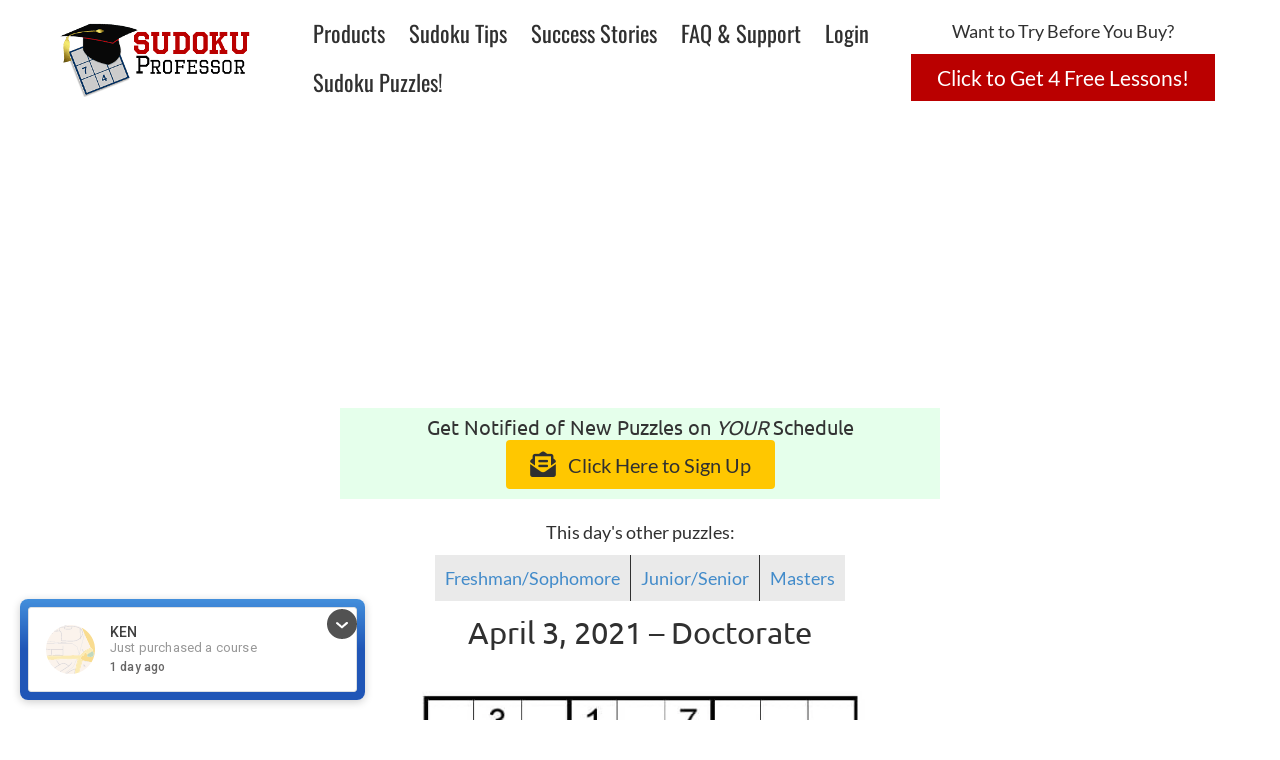

--- FILE ---
content_type: text/html; charset=UTF-8
request_url: https://www.sudokuprofessor.com/puzzle/puzzle-2021-04-03-D/
body_size: 25183
content:
<!DOCTYPE html>
<html lang="en-US">
<head>
<meta charset="UTF-8" />
<meta name='viewport' content='width=device-width, initial-scale=1.0' />
<meta http-equiv='X-UA-Compatible' content='IE=edge' />
<link rel="profile" href="https://gmpg.org/xfn/11" />
<meta name='robots' content='index, follow, max-image-preview:large, max-snippet:-1, max-video-preview:-1' />
	<style>img:is([sizes="auto" i], [sizes^="auto," i]) { contain-intrinsic-size: 3000px 1500px }</style>
	
<!-- Google Tag Manager for WordPress by gtm4wp.com -->
<script data-cfasync="false" data-pagespeed-no-defer>
	var gtm4wp_datalayer_name = "dataLayer";
	var dataLayer = dataLayer || [];
</script>
<!-- End Google Tag Manager for WordPress by gtm4wp.com -->
	<!-- This site is optimized with the Yoast SEO plugin v26.5 - https://yoast.com/wordpress/plugins/seo/ -->
	<title>April 3, 2021 - Doctorate - Sudoku Professor</title>
<link rel='preconnect' href='//pagead2.googlesyndication.com' />
<link rel='preconnect' href='//d3r9z8mqrxc6wq.cloudfront.net' />
<link rel='preconnect' href='//app.ontraport.com' />
<link rel='dns-prefetch' href='//pagead2.googlesyndication.com' />
<link rel='dns-prefetch' href='//d3r9z8mqrxc6wq.cloudfront.net' />

	<link rel="canonical" href="https://www.sudokuprofessor.com/puzzle/puzzle-2021-04-03-d/" />
	<meta property="og:locale" content="en_US" />
	<meta property="og:type" content="article" />
	<meta property="og:title" content="April 3, 2021 - Doctorate - Sudoku Professor" />
	<meta property="og:url" content="https://www.sudokuprofessor.com/puzzle/puzzle-2021-04-03-d/" />
	<meta property="og:site_name" content="Sudoku Professor" />
	<meta property="og:image" content="https://eidf2b4q3r9.exactdn.com/wp-content/uploads/puzzle_thumbs/2021-04-03-D-thumb.jpg?lossy=1&ssl=1" />
	<meta property="og:image:width" content="640" />
	<meta property="og:image:height" content="540" />
	<meta property="og:image:type" content="image/jpeg" />
	<meta name="twitter:card" content="summary_large_image" />
	<script type="application/ld+json" class="yoast-schema-graph">{"@context":"https://schema.org","@graph":[{"@type":"WebPage","@id":"https://www.sudokuprofessor.com/puzzle/puzzle-2021-04-03-d/","url":"https://www.sudokuprofessor.com/puzzle/puzzle-2021-04-03-d/","name":"April 3, 2021 - Doctorate - Sudoku Professor","isPartOf":{"@id":"https://www.sudokuprofessor.com/#website"},"primaryImageOfPage":{"@id":"https://www.sudokuprofessor.com/puzzle/puzzle-2021-04-03-d/#primaryimage"},"image":{"@id":"https://www.sudokuprofessor.com/puzzle/puzzle-2021-04-03-d/#primaryimage"},"thumbnailUrl":"https://eidf2b4q3r9.exactdn.com/wp-content/uploads/puzzle_thumbs/2021-04-03-D-thumb.jpg","datePublished":"2021-04-03T07:15:00+00:00","breadcrumb":{"@id":"https://www.sudokuprofessor.com/puzzle/puzzle-2021-04-03-d/#breadcrumb"},"inLanguage":"en-US","potentialAction":[{"@type":"ReadAction","target":["https://www.sudokuprofessor.com/puzzle/puzzle-2021-04-03-d/"]}]},{"@type":"ImageObject","inLanguage":"en-US","@id":"https://www.sudokuprofessor.com/puzzle/puzzle-2021-04-03-d/#primaryimage","url":"https://eidf2b4q3r9.exactdn.com/wp-content/uploads/puzzle_thumbs/2021-04-03-D-thumb.jpg","contentUrl":"https://eidf2b4q3r9.exactdn.com/wp-content/uploads/puzzle_thumbs/2021-04-03-D-thumb.jpg","width":640,"height":540},{"@type":"BreadcrumbList","@id":"https://www.sudokuprofessor.com/puzzle/puzzle-2021-04-03-d/#breadcrumb","itemListElement":[{"@type":"ListItem","position":1,"name":"Home","item":"https://www.sudokuprofessor.com/"},{"@type":"ListItem","position":2,"name":"April 3, 2021 &#8211; Doctorate"}]},{"@type":"WebSite","@id":"https://www.sudokuprofessor.com/#website","url":"https://www.sudokuprofessor.com/","name":"Sudoku Professor","description":"","potentialAction":[{"@type":"SearchAction","target":{"@type":"EntryPoint","urlTemplate":"https://www.sudokuprofessor.com/?s={search_term_string}"},"query-input":{"@type":"PropertyValueSpecification","valueRequired":true,"valueName":"search_term_string"}}],"inLanguage":"en-US"}]}</script>
	<!-- / Yoast SEO plugin. -->


<link rel='dns-prefetch' href='//code.jivosite.com' />
<link rel='dns-prefetch' href='//eidf2b4q3r9.exactdn.com' />
<link href='https://fonts.gstatic.com' crossorigin rel='preconnect' />
<link rel='preconnect' href='//eidf2b4q3r9.exactdn.com' />
<link rel='preconnect' href='//eidf2b4q3r9.exactdn.com' crossorigin />
<link rel="alternate" type="application/rss+xml" title="Sudoku Professor &raquo; Feed" href="https://www.sudokuprofessor.com/feed/" />
<link rel="alternate" type="application/rss+xml" title="Sudoku Professor &raquo; Comments Feed" href="https://www.sudokuprofessor.com/comments/feed/" />
<link rel="preload" href="https://eidf2b4q3r9.exactdn.com/wp-content/plugins/bb-plugin/fonts/fontawesome/5.15.4/webfonts/fa-solid-900.woff2" as="font" type="font/woff2" crossorigin="anonymous">
<link rel="preload" href="https://eidf2b4q3r9.exactdn.com/wp-content/plugins/bb-plugin/fonts/fontawesome/5.15.4/webfonts/fa-regular-400.woff2" as="font" type="font/woff2" crossorigin="anonymous">
<script>
window._wpemojiSettings = {"baseUrl":"https:\/\/s.w.org\/images\/core\/emoji\/15.0.3\/72x72\/","ext":".png","svgUrl":"https:\/\/s.w.org\/images\/core\/emoji\/15.0.3\/svg\/","svgExt":".svg","source":{"concatemoji":"https:\/\/eidf2b4q3r9.exactdn.com\/wp-includes\/js\/wp-emoji-release.min.js?ver=6.7.4"}};
/*! This file is auto-generated */
!function(i,n){var o,s,e;function c(e){try{var t={supportTests:e,timestamp:(new Date).valueOf()};sessionStorage.setItem(o,JSON.stringify(t))}catch(e){}}function p(e,t,n){e.clearRect(0,0,e.canvas.width,e.canvas.height),e.fillText(t,0,0);var t=new Uint32Array(e.getImageData(0,0,e.canvas.width,e.canvas.height).data),r=(e.clearRect(0,0,e.canvas.width,e.canvas.height),e.fillText(n,0,0),new Uint32Array(e.getImageData(0,0,e.canvas.width,e.canvas.height).data));return t.every(function(e,t){return e===r[t]})}function u(e,t,n){switch(t){case"flag":return n(e,"\ud83c\udff3\ufe0f\u200d\u26a7\ufe0f","\ud83c\udff3\ufe0f\u200b\u26a7\ufe0f")?!1:!n(e,"\ud83c\uddfa\ud83c\uddf3","\ud83c\uddfa\u200b\ud83c\uddf3")&&!n(e,"\ud83c\udff4\udb40\udc67\udb40\udc62\udb40\udc65\udb40\udc6e\udb40\udc67\udb40\udc7f","\ud83c\udff4\u200b\udb40\udc67\u200b\udb40\udc62\u200b\udb40\udc65\u200b\udb40\udc6e\u200b\udb40\udc67\u200b\udb40\udc7f");case"emoji":return!n(e,"\ud83d\udc26\u200d\u2b1b","\ud83d\udc26\u200b\u2b1b")}return!1}function f(e,t,n){var r="undefined"!=typeof WorkerGlobalScope&&self instanceof WorkerGlobalScope?new OffscreenCanvas(300,150):i.createElement("canvas"),a=r.getContext("2d",{willReadFrequently:!0}),o=(a.textBaseline="top",a.font="600 32px Arial",{});return e.forEach(function(e){o[e]=t(a,e,n)}),o}function t(e){var t=i.createElement("script");t.src=e,t.defer=!0,i.head.appendChild(t)}"undefined"!=typeof Promise&&(o="wpEmojiSettingsSupports",s=["flag","emoji"],n.supports={everything:!0,everythingExceptFlag:!0},e=new Promise(function(e){i.addEventListener("DOMContentLoaded",e,{once:!0})}),new Promise(function(t){var n=function(){try{var e=JSON.parse(sessionStorage.getItem(o));if("object"==typeof e&&"number"==typeof e.timestamp&&(new Date).valueOf()<e.timestamp+604800&&"object"==typeof e.supportTests)return e.supportTests}catch(e){}return null}();if(!n){if("undefined"!=typeof Worker&&"undefined"!=typeof OffscreenCanvas&&"undefined"!=typeof URL&&URL.createObjectURL&&"undefined"!=typeof Blob)try{var e="postMessage("+f.toString()+"("+[JSON.stringify(s),u.toString(),p.toString()].join(",")+"));",r=new Blob([e],{type:"text/javascript"}),a=new Worker(URL.createObjectURL(r),{name:"wpTestEmojiSupports"});return void(a.onmessage=function(e){c(n=e.data),a.terminate(),t(n)})}catch(e){}c(n=f(s,u,p))}t(n)}).then(function(e){for(var t in e)n.supports[t]=e[t],n.supports.everything=n.supports.everything&&n.supports[t],"flag"!==t&&(n.supports.everythingExceptFlag=n.supports.everythingExceptFlag&&n.supports[t]);n.supports.everythingExceptFlag=n.supports.everythingExceptFlag&&!n.supports.flag,n.DOMReady=!1,n.readyCallback=function(){n.DOMReady=!0}}).then(function(){return e}).then(function(){var e;n.supports.everything||(n.readyCallback(),(e=n.source||{}).concatemoji?t(e.concatemoji):e.wpemoji&&e.twemoji&&(t(e.twemoji),t(e.wpemoji)))}))}((window,document),window._wpemojiSettings);
</script>
<link rel='stylesheet' id='jquery.bxslider-css' href='https://eidf2b4q3r9.exactdn.com/wp-content/plugins/testimonials-widget/includes/libraries/testimonials-widget/includes/libraries/bxslider-4/dist/jquery.bxslider.css?m=1651632805' media='all' />
<link rel='stylesheet' id='Axl_Testimonials_Widget-css' href='https://eidf2b4q3r9.exactdn.com/wp-content/plugins/testimonials-widget/includes/libraries/testimonials-widget/assets/css/testimonials-widget.css?m=1651632805' media='all' />
<link rel='stylesheet' id='Axl_Testimonials_Widget_Premium-css' href='https://eidf2b4q3r9.exactdn.com/wp-content/plugins/testimonials-widget/assets/css/testimonials-widget-premium.css?m=1651632805' media='all' />
<link rel='stylesheet' id='testimonials-widget-premium-form-css' href='https://eidf2b4q3r9.exactdn.com/wp-content/plugins/testimonials-widget/assets/css/testimonials-widget-premium-form.css?m=1651632805' media='all' />
<style id='wp-emoji-styles-inline-css'>

	img.wp-smiley, img.emoji {
		display: inline !important;
		border: none !important;
		box-shadow: none !important;
		height: 1em !important;
		width: 1em !important;
		margin: 0 0.07em !important;
		vertical-align: -0.1em !important;
		background: none !important;
		padding: 0 !important;
	}
</style>
<link rel='stylesheet' id='wp-block-library-css' href='https://eidf2b4q3r9.exactdn.com/wp-includes/css/dist/block-library/style.min.css?ver=6.7.4' media='all' />
<style id='wp-block-library-theme-inline-css'>
.wp-block-audio :where(figcaption){color:#555;font-size:13px;text-align:center}.is-dark-theme .wp-block-audio :where(figcaption){color:#ffffffa6}.wp-block-audio{margin:0 0 1em}.wp-block-code{border:1px solid #ccc;border-radius:4px;font-family:Menlo,Consolas,monaco,monospace;padding:.8em 1em}.wp-block-embed :where(figcaption){color:#555;font-size:13px;text-align:center}.is-dark-theme .wp-block-embed :where(figcaption){color:#ffffffa6}.wp-block-embed{margin:0 0 1em}.blocks-gallery-caption{color:#555;font-size:13px;text-align:center}.is-dark-theme .blocks-gallery-caption{color:#ffffffa6}:root :where(.wp-block-image figcaption){color:#555;font-size:13px;text-align:center}.is-dark-theme :root :where(.wp-block-image figcaption){color:#ffffffa6}.wp-block-image{margin:0 0 1em}.wp-block-pullquote{border-bottom:4px solid;border-top:4px solid;color:currentColor;margin-bottom:1.75em}.wp-block-pullquote cite,.wp-block-pullquote footer,.wp-block-pullquote__citation{color:currentColor;font-size:.8125em;font-style:normal;text-transform:uppercase}.wp-block-quote{border-left:.25em solid;margin:0 0 1.75em;padding-left:1em}.wp-block-quote cite,.wp-block-quote footer{color:currentColor;font-size:.8125em;font-style:normal;position:relative}.wp-block-quote:where(.has-text-align-right){border-left:none;border-right:.25em solid;padding-left:0;padding-right:1em}.wp-block-quote:where(.has-text-align-center){border:none;padding-left:0}.wp-block-quote.is-large,.wp-block-quote.is-style-large,.wp-block-quote:where(.is-style-plain){border:none}.wp-block-search .wp-block-search__label{font-weight:700}.wp-block-search__button{border:1px solid #ccc;padding:.375em .625em}:where(.wp-block-group.has-background){padding:1.25em 2.375em}.wp-block-separator.has-css-opacity{opacity:.4}.wp-block-separator{border:none;border-bottom:2px solid;margin-left:auto;margin-right:auto}.wp-block-separator.has-alpha-channel-opacity{opacity:1}.wp-block-separator:not(.is-style-wide):not(.is-style-dots){width:100px}.wp-block-separator.has-background:not(.is-style-dots){border-bottom:none;height:1px}.wp-block-separator.has-background:not(.is-style-wide):not(.is-style-dots){height:2px}.wp-block-table{margin:0 0 1em}.wp-block-table td,.wp-block-table th{word-break:normal}.wp-block-table :where(figcaption){color:#555;font-size:13px;text-align:center}.is-dark-theme .wp-block-table :where(figcaption){color:#ffffffa6}.wp-block-video :where(figcaption){color:#555;font-size:13px;text-align:center}.is-dark-theme .wp-block-video :where(figcaption){color:#ffffffa6}.wp-block-video{margin:0 0 1em}:root :where(.wp-block-template-part.has-background){margin-bottom:0;margin-top:0;padding:1.25em 2.375em}
</style>
<style id='classic-theme-styles-inline-css'>
/*! This file is auto-generated */
.wp-block-button__link{color:#fff;background-color:#32373c;border-radius:9999px;box-shadow:none;text-decoration:none;padding:calc(.667em + 2px) calc(1.333em + 2px);font-size:1.125em}.wp-block-file__button{background:#32373c;color:#fff;text-decoration:none}
</style>
<style id='global-styles-inline-css'>
:root{--wp--preset--aspect-ratio--square: 1;--wp--preset--aspect-ratio--4-3: 4/3;--wp--preset--aspect-ratio--3-4: 3/4;--wp--preset--aspect-ratio--3-2: 3/2;--wp--preset--aspect-ratio--2-3: 2/3;--wp--preset--aspect-ratio--16-9: 16/9;--wp--preset--aspect-ratio--9-16: 9/16;--wp--preset--color--black: #000000;--wp--preset--color--cyan-bluish-gray: #abb8c3;--wp--preset--color--white: #ffffff;--wp--preset--color--pale-pink: #f78da7;--wp--preset--color--vivid-red: #cf2e2e;--wp--preset--color--luminous-vivid-orange: #ff6900;--wp--preset--color--luminous-vivid-amber: #fcb900;--wp--preset--color--light-green-cyan: #7bdcb5;--wp--preset--color--vivid-green-cyan: #00d084;--wp--preset--color--pale-cyan-blue: #8ed1fc;--wp--preset--color--vivid-cyan-blue: #0693e3;--wp--preset--color--vivid-purple: #9b51e0;--wp--preset--color--fl-heading-text: #333333;--wp--preset--color--fl-body-bg: #ffffff;--wp--preset--color--fl-body-text: #303030;--wp--preset--color--fl-accent: #428bca;--wp--preset--color--fl-accent-hover: #428bca;--wp--preset--color--fl-topbar-bg: #ffffff;--wp--preset--color--fl-topbar-text: #808080;--wp--preset--color--fl-topbar-link: #428bca;--wp--preset--color--fl-topbar-hover: #428bca;--wp--preset--color--fl-header-bg: #052996;--wp--preset--color--fl-header-text: #ffffff;--wp--preset--color--fl-header-link: #ffffff;--wp--preset--color--fl-header-hover: #428bca;--wp--preset--color--fl-nav-bg: #052996;--wp--preset--color--fl-nav-link: #ffffff;--wp--preset--color--fl-nav-hover: #244096;--wp--preset--color--fl-content-bg: #ffffff;--wp--preset--color--fl-footer-widgets-bg: #382300;--wp--preset--color--fl-footer-widgets-text: #ffffff;--wp--preset--color--fl-footer-widgets-link: #ffffff;--wp--preset--color--fl-footer-widgets-hover: #e0e0e0;--wp--preset--color--fl-footer-bg: #052996;--wp--preset--color--fl-footer-text: #ffffff;--wp--preset--color--fl-footer-link: #ffffff;--wp--preset--color--fl-footer-hover: #e0e0e0;--wp--preset--gradient--vivid-cyan-blue-to-vivid-purple: linear-gradient(135deg,rgba(6,147,227,1) 0%,rgb(155,81,224) 100%);--wp--preset--gradient--light-green-cyan-to-vivid-green-cyan: linear-gradient(135deg,rgb(122,220,180) 0%,rgb(0,208,130) 100%);--wp--preset--gradient--luminous-vivid-amber-to-luminous-vivid-orange: linear-gradient(135deg,rgba(252,185,0,1) 0%,rgba(255,105,0,1) 100%);--wp--preset--gradient--luminous-vivid-orange-to-vivid-red: linear-gradient(135deg,rgba(255,105,0,1) 0%,rgb(207,46,46) 100%);--wp--preset--gradient--very-light-gray-to-cyan-bluish-gray: linear-gradient(135deg,rgb(238,238,238) 0%,rgb(169,184,195) 100%);--wp--preset--gradient--cool-to-warm-spectrum: linear-gradient(135deg,rgb(74,234,220) 0%,rgb(151,120,209) 20%,rgb(207,42,186) 40%,rgb(238,44,130) 60%,rgb(251,105,98) 80%,rgb(254,248,76) 100%);--wp--preset--gradient--blush-light-purple: linear-gradient(135deg,rgb(255,206,236) 0%,rgb(152,150,240) 100%);--wp--preset--gradient--blush-bordeaux: linear-gradient(135deg,rgb(254,205,165) 0%,rgb(254,45,45) 50%,rgb(107,0,62) 100%);--wp--preset--gradient--luminous-dusk: linear-gradient(135deg,rgb(255,203,112) 0%,rgb(199,81,192) 50%,rgb(65,88,208) 100%);--wp--preset--gradient--pale-ocean: linear-gradient(135deg,rgb(255,245,203) 0%,rgb(182,227,212) 50%,rgb(51,167,181) 100%);--wp--preset--gradient--electric-grass: linear-gradient(135deg,rgb(202,248,128) 0%,rgb(113,206,126) 100%);--wp--preset--gradient--midnight: linear-gradient(135deg,rgb(2,3,129) 0%,rgb(40,116,252) 100%);--wp--preset--font-size--small: 13px;--wp--preset--font-size--medium: 20px;--wp--preset--font-size--large: 36px;--wp--preset--font-size--x-large: 42px;--wp--preset--spacing--20: 0.44rem;--wp--preset--spacing--30: 0.67rem;--wp--preset--spacing--40: 1rem;--wp--preset--spacing--50: 1.5rem;--wp--preset--spacing--60: 2.25rem;--wp--preset--spacing--70: 3.38rem;--wp--preset--spacing--80: 5.06rem;--wp--preset--shadow--natural: 6px 6px 9px rgba(0, 0, 0, 0.2);--wp--preset--shadow--deep: 12px 12px 50px rgba(0, 0, 0, 0.4);--wp--preset--shadow--sharp: 6px 6px 0px rgba(0, 0, 0, 0.2);--wp--preset--shadow--outlined: 6px 6px 0px -3px rgba(255, 255, 255, 1), 6px 6px rgba(0, 0, 0, 1);--wp--preset--shadow--crisp: 6px 6px 0px rgba(0, 0, 0, 1);}:where(.is-layout-flex){gap: 0.5em;}:where(.is-layout-grid){gap: 0.5em;}body .is-layout-flex{display: flex;}.is-layout-flex{flex-wrap: wrap;align-items: center;}.is-layout-flex > :is(*, div){margin: 0;}body .is-layout-grid{display: grid;}.is-layout-grid > :is(*, div){margin: 0;}:where(.wp-block-columns.is-layout-flex){gap: 2em;}:where(.wp-block-columns.is-layout-grid){gap: 2em;}:where(.wp-block-post-template.is-layout-flex){gap: 1.25em;}:where(.wp-block-post-template.is-layout-grid){gap: 1.25em;}.has-black-color{color: var(--wp--preset--color--black) !important;}.has-cyan-bluish-gray-color{color: var(--wp--preset--color--cyan-bluish-gray) !important;}.has-white-color{color: var(--wp--preset--color--white) !important;}.has-pale-pink-color{color: var(--wp--preset--color--pale-pink) !important;}.has-vivid-red-color{color: var(--wp--preset--color--vivid-red) !important;}.has-luminous-vivid-orange-color{color: var(--wp--preset--color--luminous-vivid-orange) !important;}.has-luminous-vivid-amber-color{color: var(--wp--preset--color--luminous-vivid-amber) !important;}.has-light-green-cyan-color{color: var(--wp--preset--color--light-green-cyan) !important;}.has-vivid-green-cyan-color{color: var(--wp--preset--color--vivid-green-cyan) !important;}.has-pale-cyan-blue-color{color: var(--wp--preset--color--pale-cyan-blue) !important;}.has-vivid-cyan-blue-color{color: var(--wp--preset--color--vivid-cyan-blue) !important;}.has-vivid-purple-color{color: var(--wp--preset--color--vivid-purple) !important;}.has-black-background-color{background-color: var(--wp--preset--color--black) !important;}.has-cyan-bluish-gray-background-color{background-color: var(--wp--preset--color--cyan-bluish-gray) !important;}.has-white-background-color{background-color: var(--wp--preset--color--white) !important;}.has-pale-pink-background-color{background-color: var(--wp--preset--color--pale-pink) !important;}.has-vivid-red-background-color{background-color: var(--wp--preset--color--vivid-red) !important;}.has-luminous-vivid-orange-background-color{background-color: var(--wp--preset--color--luminous-vivid-orange) !important;}.has-luminous-vivid-amber-background-color{background-color: var(--wp--preset--color--luminous-vivid-amber) !important;}.has-light-green-cyan-background-color{background-color: var(--wp--preset--color--light-green-cyan) !important;}.has-vivid-green-cyan-background-color{background-color: var(--wp--preset--color--vivid-green-cyan) !important;}.has-pale-cyan-blue-background-color{background-color: var(--wp--preset--color--pale-cyan-blue) !important;}.has-vivid-cyan-blue-background-color{background-color: var(--wp--preset--color--vivid-cyan-blue) !important;}.has-vivid-purple-background-color{background-color: var(--wp--preset--color--vivid-purple) !important;}.has-black-border-color{border-color: var(--wp--preset--color--black) !important;}.has-cyan-bluish-gray-border-color{border-color: var(--wp--preset--color--cyan-bluish-gray) !important;}.has-white-border-color{border-color: var(--wp--preset--color--white) !important;}.has-pale-pink-border-color{border-color: var(--wp--preset--color--pale-pink) !important;}.has-vivid-red-border-color{border-color: var(--wp--preset--color--vivid-red) !important;}.has-luminous-vivid-orange-border-color{border-color: var(--wp--preset--color--luminous-vivid-orange) !important;}.has-luminous-vivid-amber-border-color{border-color: var(--wp--preset--color--luminous-vivid-amber) !important;}.has-light-green-cyan-border-color{border-color: var(--wp--preset--color--light-green-cyan) !important;}.has-vivid-green-cyan-border-color{border-color: var(--wp--preset--color--vivid-green-cyan) !important;}.has-pale-cyan-blue-border-color{border-color: var(--wp--preset--color--pale-cyan-blue) !important;}.has-vivid-cyan-blue-border-color{border-color: var(--wp--preset--color--vivid-cyan-blue) !important;}.has-vivid-purple-border-color{border-color: var(--wp--preset--color--vivid-purple) !important;}.has-vivid-cyan-blue-to-vivid-purple-gradient-background{background: var(--wp--preset--gradient--vivid-cyan-blue-to-vivid-purple) !important;}.has-light-green-cyan-to-vivid-green-cyan-gradient-background{background: var(--wp--preset--gradient--light-green-cyan-to-vivid-green-cyan) !important;}.has-luminous-vivid-amber-to-luminous-vivid-orange-gradient-background{background: var(--wp--preset--gradient--luminous-vivid-amber-to-luminous-vivid-orange) !important;}.has-luminous-vivid-orange-to-vivid-red-gradient-background{background: var(--wp--preset--gradient--luminous-vivid-orange-to-vivid-red) !important;}.has-very-light-gray-to-cyan-bluish-gray-gradient-background{background: var(--wp--preset--gradient--very-light-gray-to-cyan-bluish-gray) !important;}.has-cool-to-warm-spectrum-gradient-background{background: var(--wp--preset--gradient--cool-to-warm-spectrum) !important;}.has-blush-light-purple-gradient-background{background: var(--wp--preset--gradient--blush-light-purple) !important;}.has-blush-bordeaux-gradient-background{background: var(--wp--preset--gradient--blush-bordeaux) !important;}.has-luminous-dusk-gradient-background{background: var(--wp--preset--gradient--luminous-dusk) !important;}.has-pale-ocean-gradient-background{background: var(--wp--preset--gradient--pale-ocean) !important;}.has-electric-grass-gradient-background{background: var(--wp--preset--gradient--electric-grass) !important;}.has-midnight-gradient-background{background: var(--wp--preset--gradient--midnight) !important;}.has-small-font-size{font-size: var(--wp--preset--font-size--small) !important;}.has-medium-font-size{font-size: var(--wp--preset--font-size--medium) !important;}.has-large-font-size{font-size: var(--wp--preset--font-size--large) !important;}.has-x-large-font-size{font-size: var(--wp--preset--font-size--x-large) !important;}
:where(.wp-block-post-template.is-layout-flex){gap: 1.25em;}:where(.wp-block-post-template.is-layout-grid){gap: 1.25em;}
:where(.wp-block-columns.is-layout-flex){gap: 2em;}:where(.wp-block-columns.is-layout-grid){gap: 2em;}
:root :where(.wp-block-pullquote){font-size: 1.5em;line-height: 1.6;}
</style>
<link rel='stylesheet' id='contact-form-7-css' href='https://eidf2b4q3r9.exactdn.com/wp-content/plugins/contact-form-7/includes/css/styles.css?ver=6.1.4' media='all' />
<link rel='stylesheet' id='font-awesome-5-css' href='https://eidf2b4q3r9.exactdn.com/wp-content/plugins/bb-plugin/fonts/fontawesome/5.15.4/css/all.min.css?ver=2.9.4.2' media='all' />
<link rel='stylesheet' id='font-awesome-css' href='https://eidf2b4q3r9.exactdn.com/wp-content/plugins/bb-plugin/fonts/fontawesome/5.15.4/css/v4-shims.min.css?ver=2.9.4.2' media='all' />
<link rel='stylesheet' id='fl-builder-layout-bundle-4341292612e64ed0603f280159195b82-css' href='https://eidf2b4q3r9.exactdn.com/wp-content/uploads/bb-plugin/cache/4341292612e64ed0603f280159195b82-layout-bundle.css?ver=2.9.4.2-1.5.2.1' media='all' />
<link rel='stylesheet' id='theme-styles-css' href='https://eidf2b4q3r9.exactdn.com/wp-content/themes/bb-theme-child/visitor.css?m=1764693736' media='all' />
<link rel='stylesheet' id='jquery-magnificpopup-css' href='https://eidf2b4q3r9.exactdn.com/wp-content/plugins/bb-plugin/css/jquery.magnificpopup.css?ver=2.9.4.2' media='all' />
<link rel='stylesheet' id='bootstrap-css' href='https://eidf2b4q3r9.exactdn.com/wp-content/themes/bb-theme/css/bootstrap.min.css?ver=1.7.19' media='all' />
<link rel='stylesheet' id='fl-automator-skin-css' href='https://eidf2b4q3r9.exactdn.com/wp-content/uploads/bb-theme/skin-692f16ee03966.css?ver=1.7.19' media='all' />
<link rel='stylesheet' id='fl-child-theme-css' href='https://eidf2b4q3r9.exactdn.com/wp-content/themes/bb-theme-child/style.css?m=1764693736' media='all' />
<link rel='stylesheet' id='fl-builder-google-fonts-4427013e69383156eea91f1a8947f6b9-css' href='//eidf2b4q3r9.exactdn.com/easyio-fonts/css?family=Lato%3A300%2C400%2C700%2C400%7CUbuntu%3A400%7COswald%3A400&#038;ver=6.7.4' media='all' />
<link rel='stylesheet' id='s3dl_download_css-css' href='https://eidf2b4q3r9.exactdn.com/wp-content/plugins/s3-download/s3-download.css?m=1503816433' media='all' />
<script src="https://eidf2b4q3r9.exactdn.com/wp-includes/js/jquery/jquery.min.js?ver=3.7.1" id="jquery-core-js"></script>
<script src="https://eidf2b4q3r9.exactdn.com/wp-includes/js/jquery/jquery-migrate.min.js?ver=3.4.1" id="jquery-migrate-js"></script>
<link rel="https://api.w.org/" href="https://www.sudokuprofessor.com/wp-json/" /><link rel="alternate" title="JSON" type="application/json" href="https://www.sudokuprofessor.com/wp-json/wp/v2/puzzle/11526" /><link rel="EditURI" type="application/rsd+xml" title="RSD" href="https://www.sudokuprofessor.com/xmlrpc.php?rsd" />
<meta name="generator" content="WordPress 6.7.4" />
<link rel='shortlink' href='https://www.sudokuprofessor.com/?p=11526' />
<link rel="alternate" title="oEmbed (JSON)" type="application/json+oembed" href="https://www.sudokuprofessor.com/wp-json/oembed/1.0/embed?url=https%3A%2F%2Fwww.sudokuprofessor.com%2Fpuzzle%2Fpuzzle-2021-04-03-d%2F" />
<link rel="alternate" title="oEmbed (XML)" type="text/xml+oembed" href="https://www.sudokuprofessor.com/wp-json/oembed/1.0/embed?url=https%3A%2F%2Fwww.sudokuprofessor.com%2Fpuzzle%2Fpuzzle-2021-04-03-d%2F&#038;format=xml" />


<script type="text/javascript">
  // Function for set the cookie for days
  function tekGdprSetCookie(cname, cvalue, exdays) { //create js cookie
    var d = new Date();
    d.setTime(d.getTime() + (exdays * 24 * 60 * 60 * 1000));
    var expires = "expires=" + d.toUTCString();
    document.cookie = cname + "=" + cvalue + ";" + expires + ";path=/";
  }
  function sendTheDatatandc()
  {
	var formId = document.getElementById('TandC_Data');
	if(document.querySelector('#t-and-c--checkbox:checked')!==null) {
    	var set = 2;
    	var postData = $('#TandC_Data').serialize()+'&gdpraccepttandc=submit';
    	var xhttp = new XMLHttpRequest();
    	xhttp.onreadystatechange = function() {
    	  if (this.readyState == 4 && this.status == 200) {
    	    set = this.responseText;
    	  }
    	};
    	xhttp.open("POST", "https://www.sudokuprofessor.com/wp-content/plugins/wpgdpr_g8zuDP/update.php", true);
    	xhttp.setRequestHeader("Content-type", "application/x-www-form-urlencoded");
    	xhttp.send(postData);
		tekGdprSetCookie('WP-GDPR-Compliance-tandc','1.0',3650);

		window.location='https://www.sudokuprofessor.com';	}
	else {
		alert("Please check the checkbox");
	}
  }
  // Hit the file update.php to work it without refresh with XMLHttp
  function gdrpSetCookie(name, cookieName) { //ajax and js cookie function call
    var set = 2;
    var xhttp = new XMLHttpRequest();
    xhttp.onreadystatechange = function() {
      if (this.readyState == 4 && this.status == 200) {
        set = this.responseText;
      }
    };

    xhttp.open("POST", "https://www.sudokuprofessor.com/wp-content/plugins/wpgdpr_g8zuDP/update.php", true);
    xhttp.setRequestHeader("Content-type", "application/x-www-form-urlencoded");
    xhttp.send(name);
  }

  // Function to check the cookie exist or not
  function getGdprCookieCookie(name) {
    var value = "; " + document.cookie;
    var parts = value.split("; " + name + "=");
    if (parts.length == 2) {
      return parts.pop().split(";").shift();
    } else {
      return null;
    }
  }
 // get cookie value
  function getCookie(cname) {
  let name = cname + "=";
  let decodedCookie = decodeURIComponent(document.cookie);
  let ca = decodedCookie.split(';');
  for(let i = 0; i <ca.length; i++) {
    let c = ca[i];
    while (c.charAt(0) == ' ') {
      c = c.substring(1);
    }
    if (c.indexOf(name) == 0) {
      return c.substring(name.length, c.length);
    }
  }
  return "";
}

</script>

	<script type="text/javascript">
  // Function for set the cookie for days
  function tekGdprSetCookie(cname, cvalue, exdays) { //create js cookie
    var d = new Date();
    d.setTime(d.getTime() + (exdays * 24 * 60 * 60 * 1000));
    var expires = "expires=" + d.toUTCString();
    document.cookie = cname + "=" + cvalue + ";" + expires + ";path=/";
  }
  function sendTheDatapp()
  {
	var formId = document.getElementById('privacyPolicyData');
	if(document.querySelector('#provicy-policy--checkbox:checked')!==null) {
		var set = 2;
		var postData = $('#privacyPolicyData').serialize()+'&gdpracceptpp=submit';
		var xhttp = new XMLHttpRequest();
		xhttp.onreadystatechange = function() {
			if (this.readyState == 4 && this.status == 200) {
				set = this.responseText;
			}
    	};
    	xhttp.open("POST", "https://www.sudokuprofessor.com/wp-content/plugins/wpgdpr_g8zuDP/update.php", true);
    	xhttp.setRequestHeader("Content-type", "application/x-www-form-urlencoded");
    	xhttp.send(postData);
		tekGdprSetCookie('WP-GDPR-Compliance-pp','1.0',3650);

		window.location='https://www.sudokuprofessor.com';	}
	else {
		alert("Please check the checkbox");
	}
  }
  // Hit the file update.php to work it without refresh with XMLHttp
  function gdrpSetCookie(name, cookieName) { //ajax and js cookie function call
    var set = 2;
    var xhttp = new XMLHttpRequest();
    xhttp.onreadystatechange = function() {
      if (this.readyState == 4 && this.status == 200) {
        set = this.responseText;
      }
    };
    // var postdata = 
    xhttp.open("POST", "https://www.sudokuprofessor.com/wp-content/plugins/wpgdpr_g8zuDP/update.php", true);
    xhttp.setRequestHeader("Content-type", "application/x-www-form-urlencoded");
    xhttp.send(name);
  }

  // Function to check the cookie exist or not
  function getGdprCookieCookie(name) {
    var value = "; " + document.cookie;
    var parts = value.split("; " + name + "=");
    if (parts.length == 2) {
      return parts.pop().split(";").shift();
    } else {
      return null;
    }
  }
 // get cookie value
  function getCookie(cname) {
  let name = cname + "=";
  let decodedCookie = decodeURIComponent(document.cookie);
  let ca = decodedCookie.split(';');
  for(let i = 0; i <ca.length; i++) {
    let c = ca[i];
    while (c.charAt(0) == ' ') {
      c = c.substring(1);
    }
    if (c.indexOf(name) == 0) {
      return c.substring(name.length, c.length);
    }
  }
  return "";
}

</script>
<style>
/* Customize the label (the containerr) */
.containerr {
    display: block;
    position: relative;
    padding-left: 35px;
    margin-bottom: 12px;
    cursor: pointer;

    -webkit-user-select: none;
    -moz-user-select: none;
    -ms-user-select: none;
    user-select: none;
  }

  /* Hide the browser's default checkbox */
  .containerr input {
    position: absolute;
    opacity: 0;
    cursor: pointer;
  }

  /* Create a custom checkbox */
  .checkmark {
    position: absolute;
    top: 0;
    left: 0;
    height: 25px;
    width: 25px;
    background-color: #eee;
  }

  /* On mouse-over, add a grey background color */
  .containerr:hover input~.checkmark {
    background-color: #ccc;
  }

  /* When the checkbox is checked, add a blue background */
  .containerr input:checked~.checkmark {
    background-color: #2196F3;
  }

  /* Create the checkmark/indicator (hidden when not checked) */
  .checkmark:after {
    content: "";
    position: absolute;
    display: none;
  }

  /* Show the checkmark when checked */
  .containerr input:checked~.checkmark:after {
    display: block;
  }

  /* Style the checkmark/indicator */
  .containerr .checkmark:after {
    left: 9px;
    top: 5px;
    width: 5px;
    height: 10px;
    border: solid white;
    border-width: 0 3px 3px 0;
    -webkit-transform: rotate(45deg);
    -ms-transform: rotate(45deg);
    transform: rotate(45deg);
  }
  /*Row arrangement for status */
  .checkbx {
    width: 5%;
    padding-left: 0;
  }

  .yesbadge {
    padding: 10px;
    border: 0px;
    background-color: #38B677;
    margin: 5px;
    margin-top: 1px;
    border-radius: 2px;
  }

  .yesicons {
    font-size: 18px;
    border-radius: 100%;
    color: #fff;
  }

  .noicons {
    font-size: 18px;
    border-radius: 100%;
    color: #fff;
  }

  .nobadge {
    padding: 10px;
    border: 0px;
    background-color: #FE5253;
    margin: 5px;
    margin-top: 1px;
    border-radius: 2px;
  }

  .statusnobadge {
    padding: 10px;
    border: 0px;
    background-color: #e4dddd;
    margin: 5px;
    margin-top: 1px;
    border-radius: 2px;
  }

  .statusyesbadge {
    padding: 10px;
    border: 0px;
    background-color: #e4dddd;
    margin: 5px;
    margin-top: 1px;
    border-radius: 2px;
  }

  .textblock {
    padding: 10px;
    padding-right: 0px;
    background-color: #FBFBFB;
    border: 1px solid #E6E6E6;
  }

  .statusnoicons {
    font-size: 18px;
    border-radius: 100%;
    color: red;
  }

  .statusyesicons {
    font-size: 18px;
    border-radius: 100%;
    color: #38B677;
  }

  .statusnotextblock {
    padding: 10px;
    padding-right: 0px;
    color: red;
    font-weight: 700;
  }

  .statusyestextblock {
    padding: 10px;
    padding-right: 0px;
    color: #38B677;
    font-weight: 700;
  }
/* CSS */
.button-13 {
  background-color: #fff;
  border: 1px solid #d5d9d9;
  border-radius: 8px;
  box-shadow: rgba(213, 217, 217, .5) 0 2px 5px 0;
  box-sizing: border-box;
  color: #0f1111;
  cursor: pointer;
  display: inline-block;
  font-family: "Amazon Ember",sans-serif;
  font-size: 13px;
  line-height: 29px;
  padding: 0 10px 0 11px;
  position: relative;
  text-align: center;
  text-decoration: none;
  user-select: none;
  -webkit-user-select: none;
  touch-action: manipulation;
  vertical-align: middle;
  width: 100px;
}

.button-13:hover {
  background-color: #f7fafa;
}

.button-13:focus {
  border-color: #008296;
  box-shadow: rgba(213, 217, 217, .5) 0 2px 5px 0;
  outline: 0;
}
</style>
<script type="text/javascript">
	function gdprdrAction() {
		var cnfmsgdrect = "Are you sure you want to delete this";
		var conf = confirm(cnfmsgdrect);
		if (conf == true) {
			return true;
		} else {
			return false;
		}
	}
</script>

<!-- Google Tag Manager for WordPress by gtm4wp.com -->
<!-- GTM Container placement set to manual -->
<script data-cfasync="false" data-pagespeed-no-defer>
	var dataLayer_content = {"pageTitle":"April 3, 2021 - Doctorate - Sudoku Professor","pagePostType":"puzzle","pagePostType2":"single-puzzle","pagePostAuthor":"Chad Barker, Your Sudoku Professor"};
	dataLayer.push( dataLayer_content );
</script>
<script data-cfasync="false" data-pagespeed-no-defer>
(function(w,d,s,l,i){w[l]=w[l]||[];w[l].push({'gtm.start':
new Date().getTime(),event:'gtm.js'});var f=d.getElementsByTagName(s)[0],
j=d.createElement(s),dl=l!='dataLayer'?'&l='+l:'';j.async=true;j.src=
'//www.googletagmanager.com/gtm.js?id='+i+dl;f.parentNode.insertBefore(j,f);
})(window,document,'script','dataLayer','GTM-M2FZPR');
</script>
<!-- End Google Tag Manager for WordPress by gtm4wp.com --><noscript><style>.lazyload[data-src]{display:none !important;}</style></noscript><style>.lazyload{background-image:none !important;}.lazyload:before{background-image:none !important;}</style><script type="text/javascript" src="https://trk.cosmicmedia.io/gtm.js"></script>		<style id="wp-custom-css">
			/*
You can add your own CSS here.

Click the help icon above to learn more.
*/

mark {
  background-color: yellow;
}

.grecaptcha-badge {
visibility: hidden;
}

/* 
.sudprof-li-spacer li {
margin-bottom: 6px;
}
*/

.no-wrap-uabb-button { white-space: nowrap; }
#fl-to-top { margin-bottom: 60px; }


.wistia_embed {
	border: 1px solid #888;
    box-shadow: 0 0 15px #000;
}

.video_thumb_border { 
	padding: 0px;
	outline: 2px solid #333333;
}


.sudprof-li-spacer li {
margin-bottom: 6px;
}

/* .fl-button-wrap .fl-button-width-auto .fl-button-center 
.fl-button-has-icon 
.button-to-bottom {
  position: absolute; 
	bottom: 20px; 
}
*/

.sp-info-box { display: block; height: 100%; }

tr.grid-summary-subtotal td, tr.grid-summary-grandtotal td { white-space: nowrap; }

.fl-post-title { display: none; }
		</style>
		<script src='//cameratag.com/api/v13/js/cameratag.min.js' type='text/javascript'></script>
<link rel='stylesheet' href='//cameratag.com/static/13/cameratag.css'></link>


</head>
<body data-rsssl=1 class="puzzle-template-default single single-puzzle postid-11526 fl-builder-2-9-4-2 fl-themer-1-5-2-1 fl-theme-1-7-19 fl-no-js fl-theme-builder-header fl-theme-builder-header-new-header-menu-compact-with-signup fl-theme-builder-singular fl-theme-builder-singular-puzzle fl-theme-builder-footer fl-theme-builder-footer-salessqueeze-footer-2-3 fl-framework-bootstrap fl-preset-default fl-full-width fl-scroll-to-top" itemscope="itemscope" itemtype="https://schema.org/WebPage">
<script src='https://optassets.ontraport.com/tracking.js' type='text/javascript' async='true' onload='_mri="144639",_mr_domain="sudokuprofessor.ontraport.com",mrtracking();'></script>
<!-- GTM Container placement set to manual -->
<!-- Google Tag Manager (noscript) -->
				<noscript><iframe src="https://www.googletagmanager.com/ns.html?id=GTM-M2FZPR" height="0" width="0" style="display:none;visibility:hidden" aria-hidden="true"></iframe></noscript>
<!-- End Google Tag Manager (noscript) --><a aria-label="Skip to content" class="fl-screen-reader-text" href="#fl-main-content">Skip to content</a><div class="fl-page">
	<header class="fl-builder-content fl-builder-content-9738 fl-builder-global-templates-locked" data-post-id="9738" data-type="header" data-sticky="0" data-sticky-on="" data-sticky-breakpoint="medium" data-shrink="0" data-overlay="0" data-overlay-bg="transparent" data-shrink-image-height="50px" role="banner" itemscope="itemscope" itemtype="http://schema.org/WPHeader"><div class="fl-row fl-row-full-width fl-row-bg-none fl-node-5f997cc2673a6 fl-row-default-height fl-row-align-center" data-node="5f997cc2673a6">
	<div class="fl-row-content-wrap">
								<div class="fl-row-content fl-row-full-width fl-node-content">
		
<div class="fl-col-group fl-node-5f997cc26739e fl-col-group-equal-height fl-col-group-align-center" data-node="5f997cc26739e">
			<div class="fl-col fl-node-5f997cc2673a0 fl-col-bg-color fl-col-small" data-node="5f997cc2673a0">
	<div class="fl-col-content fl-node-content"><div class="fl-module fl-module-photo fl-node-5f997cc2673a3" data-node="5f997cc2673a3">
	<div class="fl-module-content fl-node-content">
		<div class="fl-photo fl-photo-align-left" itemscope itemtype="https://schema.org/ImageObject">
	<div class="fl-photo-content fl-photo-img-png">
				<a href="https://www.sudokuprofessor.com/" target="_self" itemprop="url">
				<img decoding="async" class="fl-photo-img wp-image-9581 size-full" src="https://eidf2b4q3r9.exactdn.com/wp-content/uploads/2020/09/SPLogo-Recolor-Tiny-75.png" alt="SPLogo - Recolor - Tiny 75" itemprop="image" height="75" width="196" title="SPLogo - Recolor - Tiny 75"  data-no-lazy="1" srcset="https://eidf2b4q3r9.exactdn.com/wp-content/uploads/2020/09/SPLogo-Recolor-Tiny-75.png 196w, https://eidf2b4q3r9.exactdn.com/wp-content/uploads/2020/09/SPLogo-Recolor-Tiny-75.png?w=78 78w" sizes="(max-width: 196px) 100vw, 196px" />
				</a>
					</div>
	</div>
	</div>
</div>
</div>
</div>
			<div class="fl-col fl-node-5f997cc2673a1 fl-col-bg-color" data-node="5f997cc2673a1">
	<div class="fl-col-content fl-node-content"><div class="fl-module fl-module-uabb-advanced-menu fl-node-5f997cc2673a4" data-node="5f997cc2673a4">
	<div class="fl-module-content fl-node-content">
			<div class="uabb-creative-menu
	 uabb-creative-menu-accordion-collapse	uabb-menu-default">
		<div class="uabb-creative-menu-mobile-toggle-container"><div class="uabb-creative-menu-mobile-toggle hamburger" tabindex="0"><div class="uabb-svg-container"><svg title="uabb-menu-toggle" version="1.1" class="hamburger-menu" xmlns="https://www.w3.org/2000/svg" xmlns:xlink="https://www.w3.org/1999/xlink" viewBox="0 0 50 50">
<rect class="uabb-hamburger-menu-top" width="50" height="10"/>
<rect class="uabb-hamburger-menu-middle" y="20" width="50" height="10"/>
<rect class="uabb-hamburger-menu-bottom" y="40" width="50" height="10"/>
</svg>
</div></div></div>			<div class="uabb-clear"></div>
					<ul id="menu-new-top-menu" class="menu uabb-creative-menu-horizontal uabb-toggle-none"><li id="menu-item-9576" class="menu-item menu-item-type-post_type menu-item-object-page uabb-creative-menu uabb-cm-style"><a href="https://www.sudokuprofessor.com/products/"><span class="menu-item-text">Products</span></a></li>
<li id="menu-item-9577" class="menu-item menu-item-type-post_type menu-item-object-page current_page_parent uabb-creative-menu uabb-cm-style"><a href="https://www.sudokuprofessor.com/lastest-posts/"><span class="menu-item-text">Sudoku Tips</span></a></li>
<li id="menu-item-9578" class="menu-item menu-item-type-post_type menu-item-object-page uabb-creative-menu uabb-cm-style"><a href="https://www.sudokuprofessor.com/praise/"><span class="menu-item-text">Success Stories</span></a></li>
<li id="menu-item-9736" class="menu-item menu-item-type-post_type menu-item-object-page uabb-creative-menu uabb-cm-style"><a href="https://www.sudokuprofessor.com/faq-support/"><span class="menu-item-text">FAQ &#038; Support</span></a></li>
<li id="menu-item-9579" class="menu-item menu-item-type-custom menu-item-object-custom uabb-creative-menu uabb-cm-style"><a href="https://members.sudokuprofessor.com"><span class="menu-item-text">Login</span></a></li>
<li id="menu-item-11750" class="menu-item menu-item-type-post_type menu-item-object-page uabb-creative-menu uabb-cm-style"><a href="https://www.sudokuprofessor.com/latest-puzzle/"><span class="menu-item-text">Sudoku Puzzles!</span></a></li>
</ul>	</div>

		</div>
</div>
</div>
</div>
			<div class="fl-col fl-node-5f997cc2673a2 fl-col-bg-color fl-col-small" data-node="5f997cc2673a2">
	<div class="fl-col-content fl-node-content"><div class="fl-module fl-module-rich-text fl-node-5f997dd2d0f1b" data-node="5f997dd2d0f1b">
	<div class="fl-module-content fl-node-content">
		<div class="fl-rich-text">
	<p style="text-align: center;">Want to Try Before You Buy?</p>
</div>
	</div>
</div>
<div class="fl-module fl-module-modal-popup fl-node-5f997cd9146e2" data-node="5f997cd9146e2">
	<div class="fl-module-content fl-node-content">
		
<div  class="uabb-modal-parent-wrapper uabb-module-content uamodal-5f997cd9146e2 ">
	<div class="uabb-modal uabb-drag-fix uabb-center-modal uabb-modal-saved_modules uabb-modal-custom uabb-effect-1 uabb-aspect-ratio-16_9" id="modal-5f997cd9146e2" aria-labelledby="modal-title" aria-describedby="modal-content" data-content="saved_modules" data-autoplay-stop="">
		<div class="uabb-content ">
						<span class="uabb-modal-close uabb-close-custom-popup-top-right" tabindex="0" aria-label="Close" >
				<i class="uabb-close-icon fas fa-times"></i>			</span>
			
						<div class="uabb-modal-text uabb-modal-content-data  fl-clearfix">
			<style id='fl-builder-layout-9005-inline-css'>

/* Start Global Nodes CSS */

/* End Global Nodes CSS */


/* Start Layout CSS */

/* End Layout CSS */

/* Equal height Column Bottom Alignment */
.fl-col-group-equal-height.fl-col-group-align-bottom .fl-col-content {
    -webkit-justify-content: flex-end;
            justify-content: flex-end;
          -webkit-box-align: end;
           -webkit-box-pack: end;
              -ms-flex-pack: end;
}

/* H1-H6 Margin Reset in all Modules */
.uabb-module-content h1,
.uabb-module-content h2,
.uabb-module-content h3,
.uabb-module-content h4,
.uabb-module-content h5,
.uabb-module-content h6 {
    margin: 0;
    clear: both;
}

/* Anchor Tag Css */

.fl-module-content a,
.fl-module-content a:hover,
.fl-module-content a:focus {
    text-decoration: none;
}

/* Row Separator CSS */

.uabb-row-separator {
    position: absolute;
    width: 100%;
    left: 0;
}

.uabb-top-row-separator {
    top: 0;
    bottom: auto
}

.uabb-bottom-row-separator {
    top: auto;
    bottom: 0;
}

.fl-builder-content-editing .fl-visible-medium.uabb-row,
.fl-builder-content-editing .fl-visible-medium-mobile.uabb-row,
.fl-builder-content-editing .fl-visible-mobile.uabb-row {
    display: none !important;
}

@media (max-width: 992px) {

    .fl-builder-content-editing .fl-visible-desktop.uabb-row,
    .fl-builder-content-editing .fl-visible-mobile.uabb-row {
        display: none !important;
    }

    .fl-builder-content-editing .fl-visible-desktop-medium.uabb-row,
    .fl-builder-content-editing .fl-visible-medium.uabb-row,
    .fl-builder-content-editing .fl-visible-medium-mobile.uabb-row {
        display: block !important;
    }
}

@media (max-width: 768px) {
    .fl-builder-content-editing .fl-visible-desktop.uabb-row,
    .fl-builder-content-editing .fl-visible-desktop-medium.uabb-row,
    .fl-builder-content-editing .fl-visible-medium.uabb-row {
        display: none !important;
    }

    .fl-builder-content-editing .fl-visible-medium-mobile.uabb-row,
    .fl-builder-content-editing .fl-visible-mobile.uabb-row {
        display: block !important;
    }
}

.fl-responsive-preview-content .fl-builder-content-editing {
    overflow-x: hidden;
    overflow-y: visible;
}

.uabb-row-separator svg {
    width: 100%;
}

.uabb-top-row-separator.uabb-has-svg svg {
    position: absolute;
    padding: 0;
    margin: 0;
    left: 50%;
    top: -1px;
    bottom: auto;
    -webkit-transform: translateX(-50%);
    -ms-transform: translateX(-50%);
    transform: translateX(-50%);
}

.uabb-bottom-row-separator.uabb-has-svg svg {
    position: absolute;
    padding: 0;
    margin: 0;
    left: 50%;
    bottom: -1px;
    top: auto;
    -webkit-transform: translateX(-50%);
    -ms-transform: translateX(-50%);
    transform: translateX(-50%);
}
.uabb-bottom-row-separator.uabb-has-svg .uasvg-wave-separator {
    bottom: 0;
}
.uabb-top-row-separator.uabb-has-svg .uasvg-wave-separator {
    top: 0;
}

/**
 *
 *  Svg Triangle Separator
 *  Big Triangle Separator
 *  Big Triangle Left Separator
 *  Svg Half Circle Separator
 *  Curve Center Separator
 *  Waves Separator
 *  Stamp
 *  Grass
 *  Slime
 *  Grass Bend
 *  Wave Slide
 *  Muliple Triangles
 *  Pine Tree
 *  Pine Tree Bend
 *
 ***************************************/
.uabb-bottom-row-separator.uabb-svg-triangle svg,
.uabb-bottom-row-separator.uabb-xlarge-triangle svg,
.uabb-top-row-separator.uabb-xlarge-triangle-left svg,
.uabb-bottom-row-separator.uabb-svg-circle svg,
.uabb-top-row-separator.uabb-slime-separator svg,
.uabb-top-row-separator.uabb-grass-separator svg,
.uabb-top-row-separator.uabb-grass-bend-separator svg,
.uabb-bottom-row-separator.uabb-mul-triangles-separator svg,
.uabb-top-row-separator.uabb-wave-slide-separator svg,
.uabb-top-row-separator.uabb-pine-tree-separator svg,
.uabb-top-row-separator.uabb-pine-tree-bend-separator svg,
.uabb-bottom-row-separator.uabb-stamp-separator svg,
.uabb-bottom-row-separator.uabb-xlarge-circle svg,
.uabb-top-row-separator.uabb-wave-separator svg{
    left: 50%;
    -webkit-transform: translateX(-50%) scaleY(-1);
       -moz-transform: translateX(-50%) scaleY(-1);
        -ms-transform: translateX(-50%) scaleY(-1);
         -o-transform: translateX(-50%) scaleY(-1);
            transform: translateX(-50%) scaleY(-1);
}

/*
 *  Big Triangle
*/
.uabb-bottom-row-separator.uabb-big-triangle svg {
    left: 50%;
    -webkit-transform: scale(1) scaleY(-1) translateX(-50%);
       -moz-transform: scale(1) scaleY(-1) translateX(-50%);
        -ms-transform: scale(1) scaleY(-1) translateX(-50%);
         -o-transform: scale(1) scaleY(-1) translateX(-50%);
            transform: scale(1) scaleY(-1) translateX(-50%);
}

.uabb-top-row-separator.uabb-big-triangle svg {
    left: 50%;
    -webkit-transform: translateX(-50%) scale(1);
       -moz-transform: translateX(-50%) scale(1);
        -ms-transform: translateX(-50%) scale(1);
         -o-transform: translateX(-50%) scale(1);
            transform: translateX(-50%) scale(1);
}

/**
 *
 *  Big Triangle Right Separator
 *
 ***************************************/
.uabb-top-row-separator.uabb-xlarge-triangle-right svg {
    left: 50%;
    -webkit-transform: translateX(-50%) scale(-1);
       -moz-transform: translateX(-50%) scale(-1);
        -ms-transform: translateX(-50%) scale(-1);
         -o-transform: translateX(-50%) scale(-1);
            transform: translateX(-50%) scale(-1);
}

.uabb-bottom-row-separator.uabb-xlarge-triangle-right svg {
    left: 50%;
    -webkit-transform: translateX(-50%) scaleX(-1);
       -moz-transform: translateX(-50%) scaleX(-1);
        -ms-transform: translateX(-50%) scaleX(-1);
         -o-transform: translateX(-50%) scaleX(-1);
            transform: translateX(-50%) scaleX(-1);
}

/**
 *
 *  Curve Left Separator
 *  Curve Right Separator
 *
 ***************************************/
.uabb-top-row-separator.uabb-curve-up-separator svg {
    left: 50%;
     -webkit-transform: translateX(-50%) scaleY(-1);
       -moz-transform: translateX(-50%) scaleY(-1);
        -ms-transform: translateX(-50%) scaleY(-1);
         -o-transform: translateX(-50%) scaleY(-1);
            transform: translateX(-50%) scaleY(-1);
}

.uabb-top-row-separator.uabb-curve-down-separator svg {
    left: 50%;
    -webkit-transform: translateX(-50%) scale(-1);
       -moz-transform: translateX(-50%) scale(-1);
        -ms-transform: translateX(-50%) scale(-1);
         -o-transform: translateX(-50%) scale(-1);
            transform: translateX(-50%) scale(-1);
}

.uabb-bottom-row-separator.uabb-curve-down-separator svg {
    left: 50%;
    -webkit-transform: translateX(-50%) scaleX(-1);
       -moz-transform: translateX(-50%) scaleX(-1);
        -ms-transform: translateX(-50%) scaleX(-1);
         -o-transform: translateX(-50%) scaleX(-1);
            transform: translateX(-50%) scaleX(-1);
}


/**
 *
 *  Tilt Left Separator
 *  Tilt Right Separator
 *
 ***************************************/

.uabb-top-row-separator.uabb-tilt-left-separator svg {
    left: 50%;
    -webkit-transform: translateX(-50%) scale(-1);
       -moz-transform: translateX(-50%) scale(-1);
        -ms-transform: translateX(-50%) scale(-1);
         -o-transform: translateX(-50%) scale(-1);
            transform: translateX(-50%) scale(-1);
}

.uabb-top-row-separator.uabb-tilt-right-separator svg{
    left: 50%;
    -webkit-transform: translateX(-50%) scaleY(-1);
       -moz-transform: translateX(-50%) scaleY(-1);
        -ms-transform: translateX(-50%) scaleY(-1);
         -o-transform: translateX(-50%) scaleY(-1);
            transform: translateX(-50%) scaleY(-1);
}

.uabb-bottom-row-separator.uabb-tilt-left-separator svg {
    left: 50%;
    -webkit-transform: translateX(-50%);
       -moz-transform: translateX(-50%);
        -ms-transform: translateX(-50%);
         -o-transform: translateX(-50%);
            transform: translateX(-50%);
}

.uabb-bottom-row-separator.uabb-tilt-right-separator svg {
    left: 50%;
    -webkit-transform: translateX(-50%) scaleX(-1);
       -moz-transform: translateX(-50%) scaleX(-1);
        -ms-transform: translateX(-50%) scaleX(-1);
         -o-transform: translateX(-50%) scaleX(-1);
            transform: translateX(-50%) scaleX(-1);
}

.uabb-top-row-separator.uabb-tilt-left-separator,
.uabb-top-row-separator.uabb-tilt-right-separator {
    top: 0;
}

.uabb-bottom-row-separator.uabb-tilt-left-separator,
.uabb-bottom-row-separator.uabb-tilt-right-separator {
    bottom: 0;
}

/**
 *
 *  Clouds Separator
 *  Multi Triangle
 *  Arrow Inward
 *  Arrow Outward
 *
 ***************************************/

.uabb-top-row-separator.uabb-arrow-outward-separator svg,
.uabb-top-row-separator.uabb-arrow-inward-separator svg,
.uabb-top-row-separator.uabb-cloud-separator svg,
.uabb-top-row-separator.uabb-multi-triangle svg {
    left: 50%;
    -webkit-transform: translateX(-50%) scaleY(-1);
       -moz-transform: translateX(-50%) scaleY(-1);
        -ms-transform: translateX(-50%) scaleY(-1);
         -o-transform: translateX(-50%) scaleY(-1);
            transform: translateX(-50%) scaleY(-1);
}

.uabb-bottom-row-separator.uabb-multi-triangle svg {
    bottom: -2px;
}

.uabb-row-separator.uabb-round-split:after,
.uabb-row-separator.uabb-round-split:before {
    left: 0;
    width: 50%;
    background: inherit inherit/inherit inherit inherit inherit;
    content: '';
    position: absolute
}


/* Buttons
------------------------------------------------------ */

.uabb-button-wrap a,
.uabb-button-wrap a:visited {
    display: inline-block;
    font-size: 16px;
    line-height: 18px;
    text-decoration: none;
    text-shadow: none;
}

.fl-builder-content .uabb-button:hover {
    text-decoration: none;
}

.fl-builder-content .uabb-button-width-full .uabb-button {
    display: block;
    text-align: center;
}

.uabb-button-width-custom .uabb-button {
    display: inline-block;
    text-align: center;
    max-width: 100%;
}
.fl-builder-content .uabb-button-left {
    text-align: left;
}
.fl-builder-content .uabb-button-center {
    text-align: center;
}
.fl-builder-content .uabb-infobox .uabb-button-center,
.fl-builder-content .uabb-modal-action-wrap .uabb-button-center,
.fl-builder-content .uabb-ultb3-box .uabb-button-center,
.fl-builder-content .uabb-slide-down .uabb-button-center,
.fl-builder-content .uabb-blog-post-content .uabb-button-center,
.fl-builder-content .uabb-cta-wrap .uabb-button-center,
.fl-builder-content .fl-module-uabb-off-canvas .uabb-button-wrap .uabb-button-center{ 
     text-align: inherit;
}

.fl-builder-content .uabb-button-right {
    text-align: right;
}

.fl-builder-content .uabb-button i,
.fl-builder-content .uabb-button i:before {
    font-size: 1em;
    height: 1em;
    line-height: 1em;
    width: 1em;
}

.uabb-button .uabb-button-icon-after {
    margin-left: 8px;
    margin-right: 0;
}
.uabb-button .uabb-button-icon-before {
    margin-left: 0;
    margin-right: 8px;
}
.uabb-button .uabb-button-icon-no-text {
    margin: 0;
}
.uabb-button-has-icon .uabb-button-text {
    vertical-align: middle;
}

/* Icons
------------------------------------------------------ */

.uabb-icon-wrap {
    display: inline-block;
}
.uabb-icon a {
    text-decoration: none;
}
.uabb-icon i {
    display: block;
}
.uabb-icon i:before {
    border: none !important;
    background: none !important;
}
.uabb-icon-text {
    display: table-cell;
    text-align: left;
    padding-left: 15px;
    vertical-align: middle;
}
.uabb-icon-text *:last-child {
    margin: 0 !important;
    padding: 0 !important;
}
.uabb-icon-text a {
    text-decoration: none;
}

/* Photos
------------------------------------------------------ */

.uabb-photo {
    line-height: 0;
    position: relative;
    z-index: 2;
}
.uabb-photo-align-left {
    text-align: left;
}
.uabb-photo-align-center {
    text-align: center;
}
.uabb-photo-align-right {
    text-align: right;
}
.uabb-photo-content {
    border-radius: 0;
    display: inline-block;
    line-height: 0;
    position: relative;
    max-width: 100%;
    overflow: hidden;
}
.uabb-photo-content img {
    border-radius: inherit;
    display: inline;
    height: auto;
    max-width: 100%;
    width: auto;
}
.fl-builder-content .uabb-photo-crop-circle img {
    -webkit-border-radius: 100%;
    -moz-border-radius: 100%;
    border-radius: 100%;
}
.fl-builder-content .uabb-photo-crop-square img {
    -webkit-border-radius: 0;
    -moz-border-radius: 0;
    border-radius: 0;
}
.uabb-photo-caption {
    font-size: 13px;
    line-height: 18px;
    overflow: hidden;
    text-overflow: ellipsis;
    white-space: nowrap;
}
.uabb-photo-caption-below {
    padding-bottom: 20px;
    padding-top: 10px;
}
.uabb-photo-caption-hover {
    background: rgba(0,0,0,0.7);
    bottom: 0;
    color: #fff;
    left: 0;
    opacity: 0;
    visibility: hidden;
    filter: alpha(opacity = 0);
    padding: 10px 15px;
    position: absolute;
    right: 0;
    -webkit-transition:visibility 200ms linear;
    -moz-transition:visibility 200ms linear;
    transition:visibility 200ms linear;
}
.uabb-photo-content:hover .uabb-photo-caption-hover {
    opacity: 100;
    visibility: visible;
}

/* Panel & Buttons
------------------------------------------------------ */
.uabb-active-btn {
    background: #1e8cbe;
    border-color: #0074a2;
    -webkit-box-shadow: inset 0 1px 0 rgba(120,200,230,.6);
    box-shadow: inset 0 1px 0 rgba(120,200,230,.6);
    color: white;
}
.fl-builder-bar .fl-builder-add-content-button {
    display: block !important;
    opacity: 1 !important;
}

/* Image Icon Object */
.uabb-imgicon-wrap .uabb-icon {
    display: block;
}
.uabb-imgicon-wrap .uabb-icon i{
    float: none;
}

/* Photo */
.uabb-imgicon-wrap .uabb-image {
    line-height: 0;
    position: relative;
}
.uabb-imgicon-wrap .uabb-image-align-left {
    text-align: left;
}
.uabb-imgicon-wrap .uabb-image-align-center {
    text-align: center;
}
.uabb-imgicon-wrap .uabb-image-align-right {
    text-align: right;
}
.uabb-imgicon-wrap .uabb-image-content {
    display: inline-block;
    border-radius: 0;
    line-height: 0;
    position: relative;
    max-width: 100%;
}
.uabb-imgicon-wrap .uabb-image-content img {
    display: inline;
    height: auto !important;
    max-width: 100%;
    width: auto;
    border-radius: inherit;
    box-shadow: none;
    box-sizing: content-box;
}
.fl-builder-content .uabb-imgicon-wrap .uabb-image-crop-circle img {
    -webkit-border-radius: 100%;
    -moz-border-radius: 100%;
    border-radius: 100%;
}
.fl-builder-content .uabb-imgicon-wrap .uabb-image-crop-square img {
    -webkit-border-radius: 0;
    -moz-border-radius: 0;
    border-radius: 0;
}


/* Creative Button
___________________________________________________________________________*/

.uabb-creative-button-wrap a,
.uabb-creative-button-wrap a:visited {
    background: #fafafa;
    border: 1px solid #ccc;
    color: #333;
    display: inline-block;
    vertical-align: middle;
    text-align: center;
    overflow: hidden;
    text-decoration: none;
    text-shadow: none;
    box-shadow: none;
    position: relative;
    -webkit-transition: all 200ms linear;
       -moz-transition: all 200ms linear;
        -ms-transition: all 200ms linear;
         -o-transition: all 200ms linear;
            transition: all 200ms linear;

}

.uabb-creative-button-wrap a:focus {
    text-decoration: none;
    text-shadow: none;
    box-shadow: none;
}

.uabb-creative-button-wrap a .uabb-creative-button-text,
.uabb-creative-button-wrap a .uabb-creative-button-icon,
.uabb-creative-button-wrap a:visited .uabb-creative-button-text,
.uabb-creative-button-wrap a:visited .uabb-creative-button-icon {
    -webkit-transition: all 200ms linear;
       -moz-transition: all 200ms linear;
        -ms-transition: all 200ms linear;
         -o-transition: all 200ms linear;
            transition: all 200ms linear;
}

.uabb-creative-button-wrap a:hover {
    text-decoration: none;
}

.uabb-creative-button-wrap .uabb-creative-button-width-full .uabb-creative-button {
    display: block;
    text-align: center;
}
.uabb-creative-button-wrap .uabb-creative-button-width-custom .uabb-creative-button {
    display: inline-block;
    text-align: center;
    max-width: 100%;
}
.uabb-creative-button-wrap .uabb-creative-button-left {
    text-align: left;
}
.uabb-creative-button-wrap .uabb-creative-button-center {
    text-align: center;
}
.uabb-creative-button-wrap .uabb-creative-button-right {
    text-align: right;
}
.uabb-creative-button-wrap .uabb-creative-button i {
    font-size: 1.3em;
    height: auto;
    vertical-align: middle;
    width: auto;
}

.uabb-creative-button-wrap .uabb-creative-button .uabb-creative-button-icon-after {
    margin-left: 8px;
    margin-right: 0;
}
.uabb-creative-button-wrap .uabb-creative-button .uabb-creative-button-icon-before {
    margin-right: 8px;
    margin-left: 0;
}
.uabb-creative-button-wrap.uabb-creative-button-icon-no-text .uabb-creative-button i {
    margin: 0;
}

.uabb-creative-button-wrap .uabb-creative-button-has-icon .uabb-creative-button-text {
    vertical-align: middle;
}
.uabb-creative-button-wrap a,
.uabb-creative-button-wrap a:visited {
    padding: 12px 24px;
}

/*  Translate Button styles */

.uabb-creative-button.uabb-creative-transparent-btn {
    background: transparent;
}
.uabb-creative-button.uabb-creative-transparent-btn:after {
    content: '';
    position: absolute;
    z-index: 1;
    -webkit-transition: all 200ms linear;
       -moz-transition: all 200ms linear;
        -ms-transition: all 200ms linear;
         -o-transition: all 200ms linear;
            transition: all 200ms linear;
}

/* transparent-fill-top, transparent-fill-bottom  */
.uabb-transparent-fill-top-btn:after,
.uabb-transparent-fill-bottom-btn:after {
    width: 100%;
    height: 0;
    left: 0;
}

/* transparent-fill-top */
.uabb-transparent-fill-top-btn:after {
    top: 0;
}
/* transparent-fill-bottom */
.uabb-transparent-fill-bottom-btn:after {
    bottom: 0;
}

/* transparent-fill-left, transparent-fill-right */
.uabb-transparent-fill-left-btn:after,
.uabb-transparent-fill-right-btn:after {
    width: 0;
    height: 100%;
    top: 0;
}

/* transparent-fill-left */
.uabb-transparent-fill-left-btn:after {
    left: 0;
}
/* transparent-fill-right */
.uabb-transparent-fill-right-btn:after {
    right: 0;
}


/* transparent-fill-center */
.uabb-transparent-fill-center-btn:after{
    width: 0;
    height: 100%;
    top: 50%;
    left: 50%;
    -webkit-transform: translateX(-50%) translateY(-50%);
       -moz-transform: translateX(-50%) translateY(-50%);
        -ms-transform: translateX(-50%) translateY(-50%);
         -o-transform: translateX(-50%) translateY(-50%);
            transform: translateX(-50%) translateY(-50%);
}

/*  transparent-fill-diagonal, transparent-fill-horizontal  */
.uabb-transparent-fill-diagonal-btn:after,
.uabb-transparent-fill-horizontal-btn:after {
    width: 100%;
    height: 0;
    top: 50%;
    left: 50%;
}

/*  transparent-fill-diagonal */
.uabb-transparent-fill-diagonal-btn{
    overflow: hidden;
}
.uabb-transparent-fill-diagonal-btn:after{
    -webkit-transform: translateX(-50%) translateY(-50%) rotate( 45deg );
       -moz-transform: translateX(-50%) translateY(-50%) rotate( 45deg );
        -ms-transform: translateX(-50%) translateY(-50%) rotate( 45deg );
         -o-transform: translateX(-50%) translateY(-50%) rotate( 45deg );
            transform: translateX(-50%) translateY(-50%) rotate( 45deg );
}
/* transparent-fill-horizontal */
.uabb-transparent-fill-horizontal-btn:after{
    -webkit-transform: translateX(-50%) translateY(-50%);
       -moz-transform: translateX(-50%) translateY(-50%);
        -ms-transform: translateX(-50%) translateY(-50%);
         -o-transform: translateX(-50%) translateY(-50%);
            transform: translateX(-50%) translateY(-50%);
}


/*  3D Button styles */
.uabb-creative-button-wrap .uabb-creative-threed-btn.uabb-threed_down-btn,
.uabb-creative-button-wrap .uabb-creative-threed-btn.uabb-threed_up-btn,
.uabb-creative-button-wrap .uabb-creative-threed-btn.uabb-threed_left-btn,
.uabb-creative-button-wrap .uabb-creative-threed-btn.uabb-threed_right-btn {
    -webkit-transition: none;
       -moz-transition: none;
        -ms-transition: none;
         -o-transition: none;
            transition: none;
}

.perspective {
    -webkit-perspective: 800px;
       -moz-perspective: 800px;
            perspective: 800px;
            margin: 0;
}
.uabb-creative-button.uabb-creative-threed-btn:after {
    content: '';
    position: absolute;
    z-index: -1;
    -webkit-transition: all 200ms linear;
       -moz-transition: all 200ms linear;
            transition: all 200ms linear;
}

.uabb-creative-button.uabb-creative-threed-btn {
    outline: 1px solid transparent;
    -webkit-transform-style: preserve-3d;
       -moz-transform-style: preserve-3d;
            transform-style: preserve-3d;
}

/*  3D Button styles --- Animate to top */
.uabb-creative-threed-btn.uabb-animate_top-btn:after {
    height: 40%;
    left: 0;
    top: -40%;
    width: 100%;
    -webkit-transform-origin: 0% 100%;
       -moz-transform-origin: 0% 100%;
            transform-origin: 0% 100%;
    -webkit-transform: rotateX(90deg);
       -moz-transform: rotateX(90deg);
            transform: rotateX(90deg);
}

/*  3D Button styles --- Animate to bottom */
.uabb-creative-threed-btn.uabb-animate_bottom-btn:after {
    width: 100%;
    height: 40%;
    left: 0;
    top: 100%;
    -webkit-transform-origin: 0% 0%;
       -moz-transform-origin: 0% 0%;
        -ms-transform-origin: 0% 0%;
            transform-origin: 0% 0%;
    -webkit-transform: rotateX(-90deg);
       -moz-transform: rotateX(-90deg);
        -ms-transform: rotateX(-90deg);
            transform: rotateX(-90deg);
}

/*  3D Button styles --- Animate to Left */
.uabb-creative-threed-btn.uabb-animate_left-btn:after {
    width: 20%;
    height: 100%;
    left: -20%;
    top: 0;
    -webkit-transform-origin: 100% 0%;
       -moz-transform-origin: 100% 0%;
        -ms-transform-origin: 100% 0%;
            transform-origin: 100% 0%;
    -webkit-transform: rotateY(-60deg);
       -moz-transform: rotateY(-60deg);
        -ms-transform: rotateY(-60deg);
            transform: rotateY(-60deg);
}

/*  3D Button styles --- Animate to Right */
.uabb-creative-threed-btn.uabb-animate_right-btn:after {
    width: 20%;
    height: 100%;
    left: 104%;
    top: 0;
    -webkit-transform-origin: 0% 0%;
       -moz-transform-origin: 0% 0%;
        -ms-transform-origin: 0% 0%;
            transform-origin: 0% 0%;
    -webkit-transform: rotateY(120deg);
       -moz-transform: rotateY(120deg);
        -ms-transform: rotateY(120deg);
            transform: rotateY(120deg);
}


/* Animate Top */
.uabb-animate_top-btn:hover{
    -webkit-transform: rotateX(-15deg);
       -moz-transform: rotateX(-15deg);
        -ms-transform: rotateX(-15deg);
         -o-transform: rotateX(-15deg);
            transform: rotateX(-15deg);

}

/* Animate Bottom */
.uabb-animate_bottom-btn:hover{
    -webkit-transform: rotateX(15deg);
       -moz-transform: rotateX(15deg);
        -ms-transform: rotateX(15deg);
         -o-transform: rotateX(15deg);
            transform: rotateX(15deg);

}

/* Animate Left */
.uabb-animate_left-btn:hover{
    -webkit-transform: rotateY(6deg);
       -moz-transform: rotateY(6deg);
        -ms-transform: rotateY(6deg);
         -o-transform: rotateY(6deg);
            transform: rotateY(6deg);
}

/* Animate Right */
.uabb-animate_right-btn:hover{
    -webkit-transform: rotateY(-6deg);
       -moz-transform: rotateY(-6deg);
        -ms-transform: rotateY(-6deg);
         -o-transform: rotateY(-6deg);
            transform: rotateY(-6deg);

}

/*  Flat Button styles  */

/*  Common Classes  */
.uabb-creative-flat-btn.uabb-animate_to_right-btn,
.uabb-creative-flat-btn.uabb-animate_to_left-btn,
.uabb-creative-flat-btn.uabb-animate_from_top-btn,
.uabb-creative-flat-btn.uabb-animate_from_bottom-btn {
    overflow: hidden;
    position: relative;
}

.uabb-creative-flat-btn.uabb-animate_to_right-btn i,
.uabb-creative-flat-btn.uabb-animate_to_left-btn i,
.uabb-creative-flat-btn.uabb-animate_from_top-btn i,
.uabb-creative-flat-btn.uabb-animate_from_bottom-btn i {
    bottom: 0;
    height: 100%;
    margin: 0;
    opacity: 1;
    position: absolute;
    right: 0;
    width: 100%;
    -webkit-transition: all 200ms linear;
       -moz-transition: all 200ms linear;
            transition: all 200ms linear;
    -webkit-transform: translateY(0);
       -moz-transform: translateY(0);
         -o-transform: translateY(0);
        -ms-transform: translateY(0);
            transform: translateY(0);
}

.uabb-creative-flat-btn.uabb-animate_to_right-btn .uabb-button-text,
.uabb-creative-flat-btn.uabb-animate_to_left-btn .uabb-button-text,
.uabb-creative-flat-btn.uabb-animate_from_top-btn .uabb-button-text,
.uabb-creative-flat-btn.uabb-animate_from_bottom-btn .uabb-button-text {
    display: inline-block;
    width: 100%;
    height: 100%;
    -webkit-transition: all 200ms linear;
       -moz-transition: all 200ms linear;
        -ms-transition: all 200ms linear;
         -o-transition: all 200ms linear;
            transition: all 200ms linear;
    -webkit-backface-visibility: hidden;
       -moz-backface-visibility: hidden;
            backface-visibility: hidden;
}

/*  Making Icon position center  */
.uabb-creative-flat-btn.uabb-animate_to_right-btn i:before,
.uabb-creative-flat-btn.uabb-animate_to_left-btn i:before,
.uabb-creative-flat-btn.uabb-animate_from_top-btn i:before,
.uabb-creative-flat-btn.uabb-animate_from_bottom-btn i:before {
    position: absolute;
    top: 50%;
    left: 50%;
    -webkit-transform: translateX(-50%) translateY(-50%);
    -moz-transform: translateX(-50%) translateY(-50%);
    -o-transform: translateX(-50%) translateY(-50%);
    -ms-transform: translateX(-50%) translateY(-50%);
    transform: translateX(-50%) translateY(-50%);
}

/*  Common Hover Classes */
.uabb-creative-flat-btn.uabb-animate_to_right-btn:hover i,
.uabb-creative-flat-btn.uabb-animate_to_left-btn:hover i {
    left: 0;
}
.uabb-creative-flat-btn.uabb-animate_from_top-btn:hover i,
.uabb-creative-flat-btn.uabb-animate_from_bottom-btn:hover i {
    top: 0;
}

/*  Animate Icon to the right */
.uabb-creative-flat-btn.uabb-animate_to_right-btn i {
    top: 0;
    left: -100%;
}
.uabb-creative-flat-btn.uabb-animate_to_right-btn:hover .uabb-button-text {
    -webkit-transform: translateX(200%);
       -moz-transform: translateX(200%);
        -ms-transform: translateX(200%);
         -o-transform: translateX(200%);
            transform: translateX(200%);
}

/*  Animate Icon to the left */
.uabb-creative-flat-btn.uabb-animate_to_left-btn i {
    top: 0;
    left: 100%;
}

.uabb-creative-flat-btn.uabb-animate_to_left-btn:hover .uabb-button-text {
    -webkit-transform: translateX(-200%);
       -moz-transform: translateX(-200%);
        -ms-transform: translateX(-200%);
         -o-transform: translateX(-200%);
            transform: translateX(-200%);
}


/*  Animate Icon From the Top */
.uabb-creative-flat-btn.uabb-animate_from_top-btn i {
    top: -100%;
    left: 0;
}

.uabb-creative-flat-btn.uabb-animate_from_top-btn:hover .uabb-button-text {
    -webkit-transform: translateY(400px);
       -moz-transform: translateY(400px);
        -ms-transform: translateY(400px);
         -o-transform: translateY(400px);
            transform: translateY(400px);
}

/*  Animate Icon From the Bottom */
.uabb-creative-flat-btn.uabb-animate_from_bottom-btn i {
    top: 100%;
    left: 0;
}

.uabb-creative-flat-btn.uabb-animate_from_bottom-btn:hover .uabb-button-text {
    -webkit-transform: translateY(-400px);
       -moz-transform: translateY(-400px);
        -ms-transform: translateY(-400px);
         -o-transform: translateY(-400px);
            transform: translateY(-400px);
}

/* Media/Video CSS */
.uabb-tab-acc-content .wp-video, 
.uabb-tab-acc-content video.wp-video-shortcode, 
.uabb-tab-acc-content .mejs-container:not(.mejs-audio), 
.uabb-tab-acc-content .mejs-overlay.load,
.uabb-adv-accordion-content .wp-video, 
.uabb-adv-accordion-content video.wp-video-shortcode, 
.uabb-adv-accordion-content .mejs-container:not(.mejs-audio), 
.uabb-adv-accordion-content .mejs-overlay.load {
    width: 100% !important;
    height: 100% !important;
}
.uabb-tab-acc-content .mejs-container:not(.mejs-audio),
.uabb-adv-accordion-content .mejs-container:not(.mejs-audio) {
    padding-top: 56.25%;
}
.uabb-tab-acc-content .wp-video, 
.uabb-tab-acc-content video.wp-video-shortcode,
.uabb-adv-accordion-content .wp-video, 
.uabb-adv-accordion-content video.wp-video-shortcode {
    max-width: 100% !important;
}
.uabb-tab-acc-content video.wp-video-shortcode,
.uabb-adv-accordion-content video.wp-video-shortcode {
    position: relative;
}
.uabb-tab-acc-content .mejs-container:not(.mejs-audio) .mejs-mediaelement,
.uabb-adv-accordion-content .mejs-container:not(.mejs-audio) .mejs-mediaelement {
    position: absolute;
    top: 0;
    right: 0;
    bottom: 0;
    left: 0;
}
.uabb-tab-acc-content .mejs-overlay-play,
.uabb-adv-accordion-content .mejs-overlay-play {
    top: 0;
    right: 0;
    bottom: 0;
    left: 0;
    width: auto !important;
    height: auto !important;
}
.fl-row-content-wrap .uabb-row-particles-background,
.uabb-col-particles-background {
    width:100%;
    height:100%;
    position:absolute;
    left:0;
    top:0;
}
/* Theme Button
------------------------------------------------------ */
/*.fl-builder-content a.uabb-button,
.fl-builder-content a.uabb-button:visited,
.fl-builder-content a.uabb-creative-button,
.fl-builder-content a.uabb-creative-button:visited*/

.uabb-creative-button-wrap a,
.uabb-creative-button-wrap a:visited {
		
	
	
	
	}

.uabb-dual-button .uabb-btn,
.uabb-dual-button .uabb-btn:visited {
			
	
	
	}


/* Responsive Js Breakpoint Css */

.uabb-js-breakpoint {
	content:"default";
	display:none;
}
@media screen and (max-width: 992px) {
	.uabb-js-breakpoint {
		content:"992";
	}
}

@media screen and (max-width: 768px) {
	.uabb-js-breakpoint {
		content:"768";
	}
}



</style>
<div class="fl-builder-content fl-builder-content-9005 fl-builder-template fl-builder-module-template fl-builder-global-templates-locked" data-post-id="9005"><div class="fl-module fl-module-html fl-node-5ec6c88750bba" data-node="5ec6c88750bba">
	<div class="fl-module-content fl-node-content">
		<div class="fl-html">
	<script type='text/javascript' async='true' src='https://app.ontraport.com/js/ontraport/opt_assets/drivers/opf.js' data-opf-uid='p2c144639f226' data-opf-params='borderColor=#fff&borderSize=5px&embed=true&formHeight=427&formWidth=650px&popPosition=mc&instance=158210984'></script></div>
	</div>
</div>
</div><div class="uabb-js-breakpoint" style="display: none;"></div>			</div>

		</div>
	</div>

		<div class="uabb-overlay"></div>
</div>

<div class="uabb-modal-action-wrap">
	
<div class="uabb-module-content uabb-button-wrap uabb-creative-button-wrap uabb-button-width-auto uabb-creative-button-width-auto uabb-button-center uabb-creative-button-center uabb-button-reponsive-center uabb-creative-button-reponsive-center">
			<a href="javascript:void(0)" title="Click Here" target="_self"  class="uabb-button ast-button uabb-creative-button uabb-creative-default-btn  uabb-trigger " data-modal=5f997cd9146e2  role="button" aria-label="Click to Get 4 Free Lessons!">
							<span class="uabb-button-text uabb-creative-button-text">Click to Get 4 Free Lessons!</span>
							
						
		</a>
	</div>




</div>
	</div>
</div>
</div>
</div>
	</div>
		</div>
	</div>
</div>
</header><div class="uabb-js-breakpoint" style="display: none;"></div>	<div id="fl-main-content" class="fl-page-content" itemprop="mainContentOfPage" role="main">

		<div class="fl-builder-content fl-builder-content-10028 fl-builder-global-templates-locked" data-post-id="10028"><div class="fl-row fl-row-full-width fl-row-bg-none fl-node-607f806a18f06 fl-row-default-height fl-row-align-center" data-node="607f806a18f06">
	<div class="fl-row-content-wrap">
								<div class="fl-row-content fl-row-fixed-width fl-node-content">
		
<div class="fl-col-group fl-node-607f845af3453" data-node="607f845af3453">
			<div class="fl-col fl-node-607f845af35e2 fl-col-bg-color" data-node="607f845af35e2">
	<div class="fl-col-content fl-node-content"><div class="fl-module fl-module-html fl-node-p4xcz5dvg1wj" data-node="p4xcz5dvg1wj">
	<div class="fl-module-content fl-node-content">
		<div class="fl-html">
	<script async src="https://pagead2.googlesyndication.com/pagead/js/adsbygoogle.js?client=ca-pub-2164405966861238"
     crossorigin="anonymous"></script>
<!-- Horiz Ad Unit 1 (SudProf Puzzle Top) -->
<ins class="adsbygoogle"
     style="display:block"
     data-ad-client="ca-pub-2164405966861238"
     data-ad-slot="2226211422"
     data-ad-format="auto"
     data-full-width-responsive="true"></ins>
<script>
     (adsbygoogle = window.adsbygoogle || []).push({});
</script></div>
	</div>
</div>
</div>
</div>
	</div>

<div class="fl-col-group fl-node-607f806a2f36c" data-node="607f806a2f36c">
			<div class="fl-col fl-node-607f806a2f55c fl-col-bg-color fl-col-small" data-node="607f806a2f55c">
	<div class="fl-col-content fl-node-content"><div class="fl-module fl-module-html fl-node-wzmops6ec10a" data-node="wzmops6ec10a">
	<div class="fl-module-content fl-node-content">
		<div class="fl-html">
	<script async src="https://pagead2.googlesyndication.com/pagead/js/adsbygoogle.js?client=ca-pub-2164405966861238"
     crossorigin="anonymous"></script>
<!-- Vertical Ad Unit (SudProf Puzzle Left) -->
<ins class="adsbygoogle"
     style="display:block"
     data-ad-client="ca-pub-2164405966861238"
     data-ad-slot="5093237287"
     data-ad-format="auto"
     data-full-width-responsive="true"></ins>
<script>
     (adsbygoogle = window.adsbygoogle || []).push({});
</script></div>
	</div>
</div>
<div class="fl-module fl-module-html fl-node-nt6d5mo7e8yz" data-node="nt6d5mo7e8yz">
	<div class="fl-module-content fl-node-content">
		<div class="fl-html">
	<script async src="https://pagead2.googlesyndication.com/pagead/js/adsbygoogle.js?client=ca-pub-2164405966861238"
     crossorigin="anonymous"></script>
<!-- Vertical Ad Unit (SudProf Puzzle Lower-Left) -->
<ins class="adsbygoogle"
     style="display:block"
     data-ad-client="ca-pub-2164405966861238"
     data-ad-slot="3102925734"
     data-ad-format="auto"
     data-full-width-responsive="true"></ins>
<script>
     (adsbygoogle = window.adsbygoogle || []).push({});
</script></div>
	</div>
</div>
</div>
</div>
			<div class="fl-col fl-node-607f806a2f564 fl-col-bg-color fl-col-small fl-col-has-cols" data-node="607f806a2f564">
	<div class="fl-col-content fl-node-content">
<div class="fl-col-group fl-node-60a57283e2ede fl-col-group-nested" data-node="60a57283e2ede">
			<div class="fl-col fl-node-60a57283e31d5 fl-col-bg-color" data-node="60a57283e31d5">
	<div class="fl-col-content fl-node-content"><div class="fl-module fl-module-heading fl-node-60a572123d150" data-node="60a572123d150">
	<div class="fl-module-content fl-node-content">
		<h2 class="fl-heading">
		<span class="fl-heading-text">Get Notified of New Puzzles on <em>YOUR</em> Schedule</span>
	</h2>
	</div>
</div>
<div class="fl-module fl-module-modal-popup fl-node-60a53091c3bc9" data-node="60a53091c3bc9">
	<div class="fl-module-content fl-node-content">
		
<div  class="uabb-modal-parent-wrapper uabb-module-content uamodal-60a53091c3bc9 ">
	<div class="uabb-modal uabb-drag-fix uabb-center-modal uabb-modal-saved_modules uabb-modal-custom uabb-effect-1 uabb-aspect-ratio-16_9" id="modal-60a53091c3bc9" aria-labelledby="modal-title" aria-describedby="modal-content" data-content="saved_modules" data-autoplay-stop="">
		<div class="uabb-content ">
						<span class="uabb-modal-close uabb-close-custom-popup-top-right" tabindex="0" aria-label="Close" >
				<i class="uabb-close-icon fas fa-times"></i>			</span>
			
						<div class="uabb-modal-text uabb-modal-content-data  fl-clearfix">
			<link rel='stylesheet' id='fl-builder-layout-12519-css' href='https://eidf2b4q3r9.exactdn.com/wp-content/uploads/bb-plugin/cache/12519-layout-partial.css?ver=da6687941fb68ec5920fa0f6265276b7' media='all' />
<div class="fl-builder-content fl-builder-content-12519 fl-builder-template fl-builder-module-template fl-builder-global-templates-locked" data-post-id="12519"><div class="fl-module fl-module-html fl-node-60a5300809a47" data-node="60a5300809a47">
	<div class="fl-module-content fl-node-content">
		<div class="fl-html">
	<script type='text/javascript' async='true' src='https://app.ontraport.com/js/ontraport/opt_assets/drivers/opf.js' data-opf-uid='p2c144639f267' data-opf-params='borderColor=#fff&borderSize=5px&embed=true&formHeight=435&formWidth=650px&popPosition=mc&instance=1994741739'></script></div>
	</div>
</div>
</div><div class="uabb-js-breakpoint" style="display: none;"></div>			</div>

		</div>
	</div>

		<div class="uabb-overlay"></div>
</div>

<div class="uabb-modal-action-wrap">
	
<div class="uabb-module-content uabb-button-wrap uabb-creative-button-wrap uabb-button-width-auto uabb-creative-button-width-auto uabb-button-center uabb-creative-button-center uabb-button-reponsive-center uabb-creative-button-reponsive-center uabb-button-has-icon uabb-creative-button-has-icon">
			<a href="javascript:void(0)" title="Click Here" target="_self"  class="uabb-button ast-button uabb-creative-button uabb-creative-default-btn  uabb-trigger " data-modal=60a53091c3bc9  role="button" aria-label="Click Here to Sign Up">
								<i class="uabb-button-icon uabb-creative-button-icon uabb-button-icon-before uabb-creative-button-icon-before fas fa-envelope-open-text"></i>
											<span class="uabb-button-text uabb-creative-button-text">Click Here to Sign Up</span>
							
						
		</a>
	</div>




</div>
	</div>
</div>
</div>
</div>
	</div>
<div class="fl-module fl-module-rich-text fl-node-6082ef5a7442f" data-node="6082ef5a7442f">
	<div class="fl-module-content fl-node-content">
		<div class="fl-rich-text">
	<p><div class="puzzles-today-list"><div class="puzzles-today-text">This day's other puzzles: </div><ul><li><a href="/puzzle/puzzle-2021-04-03-FS">Freshman/Sophomore</a></li><li><a href="/puzzle/puzzle-2021-04-03-JS">Junior/Senior</a></li><li><a href="/puzzle/puzzle-2021-04-03-M">Masters</a></li></ul></div></p>
</div>
	</div>
</div>
<div class="fl-module fl-module-heading fl-node-6011f13718c04" data-node="6011f13718c04">
	<div class="fl-module-content fl-node-content">
		<h2 class="fl-heading">
		<span class="fl-heading-text">April 3, 2021 &#8211; Doctorate</span>
	</h2>
	</div>
</div>
<div class="fl-module fl-module-photo fl-node-607f7fe54a1f7" data-node="607f7fe54a1f7">
	<div class="fl-module-content fl-node-content">
		<div class="fl-photo fl-photo-align-center" itemscope itemtype="https://schema.org/ImageObject">
	<div class="fl-photo-content fl-photo-img-jpg">
				<img decoding="async" class="fl-photo-img wp-image-11527 size-large lazyload" src="[data-uri]" alt="home3goldwynnpublic_htmlsudokuprofessorwp-contentuploadspuzzle_thumbs2021-04-03-D-thumb.jpg" itemprop="image" height="540" width="640" height="540" width="640" height="540" width="640" title="home3goldwynnpublic_htmlsudokuprofessorwp-contentuploadspuzzle_thumbs2021-04-03-D-thumb.jpg"   data-src="https://eidf2b4q3r9.exactdn.com/wp-content/uploads/puzzle_thumbs/2021-04-03-D-thumb.jpg" data-srcset="https://eidf2b4q3r9.exactdn.com/wp-content/uploads/puzzle_thumbs/2021-04-03-D-thumb.jpg 640w, https://eidf2b4q3r9.exactdn.com/wp-content/uploads/puzzle_thumbs/2021-04-03-D-thumb-300x253.jpg 300w, https://eidf2b4q3r9.exactdn.com/wp-content/uploads/puzzle_thumbs/2021-04-03-D-thumb.jpg?w=128 128w, https://eidf2b4q3r9.exactdn.com/wp-content/uploads/puzzle_thumbs/2021-04-03-D-thumb.jpg?w=384 384w, https://eidf2b4q3r9.exactdn.com/wp-content/uploads/puzzle_thumbs/2021-04-03-D-thumb.jpg?w=512 512w, https://eidf2b4q3r9.exactdn.com/wp-content/uploads/puzzle_thumbs/2021-04-03-D-thumb.jpg?w=450 450w" data-sizes="auto" data-eio-rwidth="640" data-eio-rheight="540" /><noscript><img decoding="async" class="fl-photo-img wp-image-11527 size-large" src="https://eidf2b4q3r9.exactdn.com/wp-content/uploads/puzzle_thumbs/2021-04-03-D-thumb.jpg" alt="home3goldwynnpublic_htmlsudokuprofessorwp-contentuploadspuzzle_thumbs2021-04-03-D-thumb.jpg" itemprop="image" height="540" width="640" height="540" width="640" height="540" width="640" title="home3goldwynnpublic_htmlsudokuprofessorwp-contentuploadspuzzle_thumbs2021-04-03-D-thumb.jpg" srcset="https://eidf2b4q3r9.exactdn.com/wp-content/uploads/puzzle_thumbs/2021-04-03-D-thumb.jpg 640w, https://eidf2b4q3r9.exactdn.com/wp-content/uploads/puzzle_thumbs/2021-04-03-D-thumb-300x253.jpg 300w, https://eidf2b4q3r9.exactdn.com/wp-content/uploads/puzzle_thumbs/2021-04-03-D-thumb.jpg?w=128 128w, https://eidf2b4q3r9.exactdn.com/wp-content/uploads/puzzle_thumbs/2021-04-03-D-thumb.jpg?w=384 384w, https://eidf2b4q3r9.exactdn.com/wp-content/uploads/puzzle_thumbs/2021-04-03-D-thumb.jpg?w=512 512w, https://eidf2b4q3r9.exactdn.com/wp-content/uploads/puzzle_thumbs/2021-04-03-D-thumb.jpg?w=450 450w" sizes="(max-width: 640px) 100vw, 640px" data-eio="l" /></noscript>
					</div>
	</div>
	</div>
</div>
<div class="fl-module fl-module-uabb-button fl-node-60803e7e3e0c7" data-node="60803e7e3e0c7">
	<div class="fl-module-content fl-node-content">
		
<div class="uabb-module-content uabb-button-wrap uabb-creative-button-wrap uabb-button-width-auto uabb-creative-button-width-auto uabb-button-center uabb-creative-button-center uabb-button-reponsive-center uabb-creative-button-reponsive-center uabb-button-has-icon uabb-creative-button-has-icon">
			<a href="https://s3.amazonaws.com/daily.v3.sudokuprofessor.com/2021-04-ar8y/2021-04-03-D.pdf" title="Click Here" target="_blank" rel="noopener" class="uabb-button  uabb-creative-button uabb-creative-gradient-btn   "  role="button" aria-label="Click to Download the Puzzle">
								<i class="uabb-button-icon uabb-creative-button-icon uabb-button-icon-before uabb-creative-button-icon-before far fa-file-pdf"></i>
											<span class="uabb-button-text uabb-creative-button-text">Click to Download the Puzzle</span>
							
						
		</a>
	</div>




	</div>
</div>
<div class="fl-module fl-module-uabb-button fl-node-60803f06526e6" data-node="60803f06526e6">
	<div class="fl-module-content fl-node-content">
		
<div class="uabb-module-content uabb-button-wrap uabb-creative-button-wrap uabb-button-width-auto uabb-creative-button-width-auto uabb-button-center uabb-creative-button-center uabb-button-reponsive-center uabb-creative-button-reponsive-center uabb-button-has-icon uabb-creative-button-has-icon">
			<a href="https://s3.amazonaws.com/daily.v3.sudokuprofessor.com/2021-04-ar8y/2021-04-03-D-Solution.pdf" title="Click Here" target="_blank" rel="noopener" class="uabb-button  uabb-creative-button uabb-creative-gradient-btn   "  role="button" aria-label="Click to Download the Solution">
								<i class="uabb-button-icon uabb-creative-button-icon uabb-button-icon-before uabb-creative-button-icon-before far fa-file-pdf"></i>
											<span class="uabb-button-text uabb-creative-button-text">Click to Download the Solution</span>
							
						
		</a>
	</div>




	</div>
</div>

<div class="fl-col-group fl-node-6081f8d75c1d5 fl-col-group-nested" data-node="6081f8d75c1d5">
			<div class="fl-col fl-node-6081f8d75c33b fl-col-bg-color" data-node="6081f8d75c33b">
	<div class="fl-col-content fl-node-content"><div class="fl-module fl-module-fl-post-navigation fl-node-6011f13718c0a" data-node="6011f13718c0a">
	<div class="fl-module-content fl-node-content">
		
	<nav class="navigation post-navigation" aria-label="Posts">
		<h2 class="screen-reader-text">Posts navigation</h2>
		<div class="nav-links"><div class="nav-previous"><a href="https://www.sudokuprofessor.com/puzzle/puzzle-2021-04-02-d/" rel="prev"> <div class="puzzle-prev-next-nav puzzle-prev-nav"><i class="fas fa-caret-left fa-3x" style=""></i><div class="puzzle-nav-text">Previous Puzzle<br><i>At This Level</i></div></div></a></div><div class="nav-next"><a href="https://www.sudokuprofessor.com/puzzle/puzzle-2021-04-04-d/" rel="next"><div class="puzzle-prev-next-nav puzzle-next-nav"><i class="fas fa-caret-right fa-3x" style=""></i><div class="puzzle-nav-text">Next Puzzle<br/><i>At This Level</i></div></div> </a></div></div>
	</nav>	</div>
</div>
</div>
</div>
	</div>

<div class="fl-col-group fl-node-6081f83f38916 fl-col-group-nested" data-node="6081f83f38916">
			<div class="fl-col fl-node-6081f83f38c2e fl-col-bg-color" data-node="6081f83f38c2e">
	<div class="fl-col-content fl-node-content"><div class="fl-module fl-module-fl-post-navigation fl-node-6081f697bc373 puzzle-prev-next-nav" data-node="6081f697bc373">
	<div class="fl-module-content fl-node-content">
		
	<nav class="navigation post-navigation" aria-label="Posts">
		<h2 class="screen-reader-text">Posts navigation</h2>
		<div class="nav-links"><div class="nav-previous"><a href="https://www.sudokuprofessor.com/puzzle/puzzle-2021-04-02-fs/" rel="prev"><div class="puzzle-prev-next-nav puzzle-prev-nav"><i class="fas fa-caret-left fa-3x" style=""></i><div class="puzzle-nav-text">Previous Puzzle<br><i>in Sequence</i></div></div></a></div><div class="nav-next"><a href="https://www.sudokuprofessor.com/puzzle/puzzle-2021-04-03-m/" rel="next"><div class="puzzle-prev-next-nav puzzle-next-nav"><i class="fas fa-caret-right fa-3x" style=""></i><div class="puzzle-nav-text">Next Puzzle<br/><i>in Sequence</i></div></div> </a></div></div>
	</nav>	</div>
</div>
</div>
</div>
	</div>
</div>
</div>
			<div class="fl-col fl-node-607f806a2f568 fl-col-bg-color fl-col-small" data-node="607f806a2f568">
	<div class="fl-col-content fl-node-content"><div class="fl-module fl-module-html fl-node-t1s5q8dvk9aw" data-node="t1s5q8dvk9aw">
	<div class="fl-module-content fl-node-content">
		<div class="fl-html">
	<script async src="https://pagead2.googlesyndication.com/pagead/js/adsbygoogle.js?client=ca-pub-2164405966861238"
     crossorigin="anonymous"></script>
<!-- Vertical Ad Unit 2 (SudProf Puzzle Right) -->
<ins class="adsbygoogle"
     style="display:block"
     data-ad-client="ca-pub-2164405966861238"
     data-ad-slot="4350151197"
     data-ad-format="auto"
     data-full-width-responsive="true"></ins>
<script>
     (adsbygoogle = window.adsbygoogle || []).push({});
</script></div>
	</div>
</div>
<div class="fl-module fl-module-html fl-node-4i5vrsme7wpo" data-node="4i5vrsme7wpo">
	<div class="fl-module-content fl-node-content">
		<div class="fl-html">
	<script async src="https://pagead2.googlesyndication.com/pagead/js/adsbygoogle.js?client=ca-pub-2164405966861238"
     crossorigin="anonymous"></script>
<!-- Vertical Ad Unit 2 (SudProf Puzzle Lower-Right) -->
<ins class="adsbygoogle"
     style="display:block"
     data-ad-client="ca-pub-2164405966861238"
     data-ad-slot="9724174400"
     data-ad-format="auto"
     data-full-width-responsive="true"></ins>
<script>
     (adsbygoogle = window.adsbygoogle || []).push({});
</script></div>
	</div>
</div>
</div>
</div>
	</div>
		</div>
	</div>
</div>
<div class="fl-row fl-row-fixed-width fl-row-bg-none fl-node-6011f13718bfb fl-row-default-height fl-row-align-center" data-node="6011f13718bfb">
	<div class="fl-row-content-wrap">
								<div class="fl-row-content fl-row-fixed-width fl-node-content">
		
<div class="fl-col-group fl-node-6ucldazir70w" data-node="6ucldazir70w">
			<div class="fl-col fl-node-fzltvo7jramb fl-col-bg-color" data-node="fzltvo7jramb">
	<div class="fl-col-content fl-node-content"><div class="fl-module fl-module-rich-text fl-node-6082ef915e6d5" data-node="6082ef915e6d5">
	<div class="fl-module-content fl-node-content">
		<div class="fl-rich-text">
	<p><div class="puzzle-months-list"><div class="puzzle-months-text">Jump to month: </div><ul><li><a href="/puzzle/puzzle-2020-12-01-d">December 2020</a></li><li><a href="/puzzle/puzzle-2021-01-01-d">January 2021</a></li><li><a href="/puzzle/puzzle-2021-02-01-d">February 2021</a></li><li><a href="/puzzle/puzzle-2021-03-01-d">March 2021</a></li><li><a href="/puzzle/puzzle-2021-04-01-d">April 2021</a></li><li><a href="/puzzle/puzzle-2021-05-01-d">May 2021</a></li><li><a href="/puzzle/puzzle-2021-06-01-d">June 2021</a></li><li><a href="/puzzle/puzzle-2021-07-01-d">July 2021</a></li><li><a href="/puzzle/puzzle-2021-08-01-d">August 2021</a></li><li><a href="/puzzle/puzzle-2021-09-01-d">September 2021</a></li><li><a href="/puzzle/puzzle-2021-10-01-d">October 2021</a></li><li><a href="/puzzle/puzzle-2021-11-01-d">November 2021</a></li><li><a href="/puzzle/puzzle-2021-12-01-d">December 2021</a></li><li><a href="/puzzle/puzzle-2022-01-01-d">January 2022</a></li><li><a href="/puzzle/puzzle-2022-02-01-d">February 2022</a></li><li><a href="/puzzle/puzzle-2022-03-01-d">March 2022</a></li><li><a href="/puzzle/puzzle-2022-04-01-d">April 2022</a></li><li><a href="/puzzle/puzzle-2022-05-01-d">May 2022</a></li><li><a href="/puzzle/puzzle-2022-06-01-d">June 2022</a></li><li><a href="/puzzle/puzzle-2022-07-01-d">July 2022</a></li><li><a href="/puzzle/puzzle-2022-08-01-d">August 2022</a></li><li><a href="/puzzle/puzzle-2022-09-01-d">September 2022</a></li><li><a href="/puzzle/puzzle-2022-10-01-d">October 2022</a></li><li><a href="/puzzle/puzzle-2022-11-01-d">November 2022</a></li><li><a href="/puzzle/puzzle-2022-12-01-d">December 2022</a></li><li><a href="/puzzle/puzzle-2023-01-01-d">January 2023</a></li><li><a href="/puzzle/puzzle-2023-02-01-d">February 2023</a></li><li><a href="/puzzle/puzzle-2023-03-01-d">March 2023</a></li><li><a href="/puzzle/puzzle-2023-04-01-d">April 2023</a></li><li><a href="/puzzle/puzzle-2023-05-01-d">May 2023</a></li><li><a href="/puzzle/puzzle-2023-06-01-d">June 2023</a></li><li><a href="/puzzle/puzzle-2023-07-01-d">July 2023</a></li><li><a href="/puzzle/puzzle-2023-08-01-d">August 2023</a></li><li><a href="/puzzle/puzzle-2023-09-01-d">September 2023</a></li><li><a href="/puzzle/puzzle-2023-10-01-d">October 2023</a></li><li><a href="/puzzle/puzzle-2023-11-01-d">November 2023</a></li><li><a href="/puzzle/puzzle-2023-12-01-d">December 2023</a></li><li><a href="/puzzle/puzzle-2024-01-01-d">January 2024</a></li><li><a href="/puzzle/puzzle-2024-02-01-d">February 2024</a></li><li><a href="/puzzle/puzzle-2024-03-01-d">March 2024</a></li><li><a href="/puzzle/puzzle-2024-04-01-d">April 2024</a></li><li><a href="/puzzle/puzzle-2024-05-01-d">May 2024</a></li><li><a href="/puzzle/puzzle-2024-06-01-d">June 2024</a></li><li><a href="/puzzle/puzzle-2024-07-01-d">July 2024</a></li><li><a href="/puzzle/puzzle-2024-08-01-d">August 2024</a></li><li><a href="/puzzle/puzzle-2024-09-01-d">September 2024</a></li><li><a href="/puzzle/puzzle-2024-10-01-d">October 2024</a></li><li><a href="/puzzle/puzzle-2024-11-01-d">November 2024</a></li><li><a href="/puzzle/puzzle-2024-12-01-d">December 2024</a></li><li><a href="/puzzle/puzzle-2025-01-01-d">January 2025</a></li><li><a href="/puzzle/puzzle-2025-02-01-d">February 2025</a></li><li><a href="/puzzle/puzzle-2025-03-01-d">March 2025</a></li><li><a href="/puzzle/puzzle-2025-04-01-d">April 2025</a></li><li><a href="/puzzle/puzzle-2025-05-01-d">May 2025</a></li><li><a href="/puzzle/puzzle-2025-06-01-d">June 2025</a></li><li><a href="/puzzle/puzzle-2025-07-01-d">July 2025</a></li><li><a href="/puzzle/puzzle-2025-08-01-d">August 2025</a></li><li><a href="/puzzle/puzzle-2025-09-01-d">September 2025</a></li><li><a href="/puzzle/puzzle-2025-10-01-d">October 2025</a></li><li><a href="/puzzle/puzzle-2025-11-01-d">November 2025</a></li><li><a href="/puzzle/puzzle-2025-12-01-d">December 2025</a></li><li><a href="/puzzle/puzzle-2026-01-01-d">January 2026</a></li></ul></div></p>
</div>
	</div>
</div>
</div>
</div>
	</div>

<div class="fl-col-group fl-node-607f84d4bbdac" data-node="607f84d4bbdac">
			<div class="fl-col fl-node-607f84d4bbf26 fl-col-bg-color" data-node="607f84d4bbf26">
	<div class="fl-col-content fl-node-content"><div class="fl-module fl-module-html fl-node-607f84d4bbcb4" data-node="607f84d4bbcb4">
	<div class="fl-module-content fl-node-content">
		<div class="fl-html">
	<script async src="https://pagead2.googlesyndication.com/pagead/js/adsbygoogle.js?client=ca-pub-2164405966861238"
     crossorigin="anonymous"></script>
<!-- Horiz Ad Unit 2 (SudProf Puzzle Bottom) -->
<ins class="adsbygoogle"
     style="display:block"
     data-ad-client="ca-pub-2164405966861238"
     data-ad-slot="3780155615"
     data-ad-format="auto"
     data-full-width-responsive="true"></ins>
<script>
     (adsbygoogle = window.adsbygoogle || []).push({});
</script></div>
	</div>
</div>
</div>
</div>
	</div>
		</div>
	</div>
</div>
</div><div class="uabb-js-breakpoint" style="display: none;"></div>
	</div><!-- .fl-page-content -->
	<footer class="fl-builder-content fl-builder-content-10215 fl-builder-global-templates-locked" data-post-id="10215" data-type="footer" itemscope="itemscope" itemtype="http://schema.org/WPFooter"><div class="fl-row fl-row-full-width fl-row-bg-color fl-node-598249c47af94 fl-row-default-height fl-row-align-center" data-node="598249c47af94">
	<div class="fl-row-content-wrap">
								<div class="fl-row-content fl-row-fixed-width fl-node-content">
		
<div class="fl-col-group fl-node-5a84a2b8c1189 fl-col-group-equal-height fl-col-group-align-center" data-node="5a84a2b8c1189">
			<div class="fl-col fl-node-5a84a2b8c1510 fl-col-bg-color fl-col-small" data-node="5a84a2b8c1510">
	<div class="fl-col-content fl-node-content"><div class="fl-module fl-module-rich-text fl-node-59824b5a1f441" data-node="59824b5a1f441">
	<div class="fl-module-content fl-node-content">
		<div class="fl-rich-text">
	<p style="text-align: left;"><span style="font-size: 12px;">© 2008-2026 SudokuProfessor.com All Rights Reserved.</span></p>
</div>
	</div>
</div>
</div>
</div>
			<div class="fl-col fl-node-5a84a2b8c1572 fl-col-bg-color" data-node="5a84a2b8c1572">
	<div class="fl-col-content fl-node-content"><div class="fl-module fl-module-html fl-node-u9zgsl7qkxv1" data-node="u9zgsl7qkxv1">
	<div class="fl-module-content fl-node-content">
		<div class="fl-html">
	<style>
  .cosmic-legal-footer {
    display: flex;
    justify-content: center;
    align-items: center;
    padding: 0px;
    font-size: 12px;
    margin: 0;
    width: 100%;
    bottom: 0;
    left: 0;
  }

  .cosmic-legal-footer ul {
    list-style-type: none;
    margin: 0;
    padding: 0;
    display: flex;
    flex-wrap: wrap;
  }

  .cosmic-legal-footer li {
    margin-right: 15px;
  }

  .cosmic-legal-footer a {
    text-decoration: none;
    color: #ffffff;
  }

  @media (max-width: 768px) {
    .cosmic-legal-footer ul {
      justify-content: center;
    }
  }
</style>

<footer class="cosmic-legal-footer">
  <ul>
    <li><a href="#" target="_blank"
        onclick="openInNewTab('https://d3r9z8mqrxc6wq.cloudfront.net/114723/doc-20381.js', 'ftc_doc_20381'); return false;">Legal</a>
    </li>
    <li><a href="#" target="_blank"
        onclick="openInNewTab('https://d3r9z8mqrxc6wq.cloudfront.net/114723/doc-20979.js', 'ftc_doc_20979'); return false;">Terms
        of Use</a></li>
    <li><a href="#" target="_blank"
        onclick="openInNewTab('https://d3r9z8mqrxc6wq.cloudfront.net/114723/doc-20980.js', 'ftc_doc_20980'); return false;">Privacy
        Policy</a></li>
    <li><a href="#" target="_blank"
        onclick="openInNewTab('https://d3r9z8mqrxc6wq.cloudfront.net/114723/doc-20983.js', 'ftc_doc_20983'); return false;">Testimonials
        and Results Disclaimer</a></li>
    <li><a href="#" target="_blank"
        onclick="openInNewTab('https://d3r9z8mqrxc6wq.cloudfront.net/114723/doc-20981.js', 'ftc_doc_20981'); return false;">Affiliate
        Disclosure</a></li>
    <li><a href="#" target="_blank"
        onclick="openInNewTab('https://d3r9z8mqrxc6wq.cloudfront.net/114723/doc-20982.js', 'ftc_doc_20982'); return false;">Earnings
        Disclaimers</a></li>
  </ul>

  <script>
    function openInNewTab(scriptSrc, divId) {
      var newTab = window.open();
      var scriptTag = document.createElement('script');
      scriptTag.src = scriptSrc;

      // Wait for the script to load and execute before displaying the content
      scriptTag.onload = function () {
        var content = document.getElementById(divId).innerHTML;

        // Write the content into the new tab's document
        newTab.document.open();
        newTab.document.write(content);
        newTab.document.close();
      };

      newTab.document.body.appendChild(scriptTag);
    }
  </script>

  <!-- Legal content -->
  <div id="ftc_doc_20381" style="display: none;">
    <script type="text/javascript"
      src="https://d3r9z8mqrxc6wq.cloudfront.net/114723/doc-20381.js"></script>
  </div>

  <!-- Terms of Use content -->
  <div id="ftc_doc_20979" style="display: none;">
    <script type="text/javascript"
      src="https://d3r9z8mqrxc6wq.cloudfront.net/114723/doc-20979.js"></script>
  </div>

  <!-- Privacy Policy -->
  <div id="ftc_doc_20980" style="display: none;">
    <script type="text/javascript"
      src="https://d3r9z8mqrxc6wq.cloudfront.net/114723/doc-20980.js"></script>
  </div>

  <!-- Affiliate Disclosure -->
  <div id="ftc_doc_20981" style="display: none;">
    <script type="text/javascript"
      src="https://d3r9z8mqrxc6wq.cloudfront.net/114723/doc-20981.js"></script>
  </div>

  <!-- Testimonials and Results Disclaimer -->
  <div id="ftc_doc_20983" style="display: none;">
    <script type="text/javascript"
      src="https://d3r9z8mqrxc6wq.cloudfront.net/114723/doc-20983.js"></script>
  </div>

  <!-- Earnings Disclaimer -->
  <div id="ftc_doc_20982" style="display: none;">
    <script type="text/javascript"
      src="https://d3r9z8mqrxc6wq.cloudfront.net/114723/doc-20982.js"></script>
  </div>
</footer></div>
	</div>
</div>
</div>
</div>
	</div>
		</div>
	</div>
</div>
</footer><div class="uabb-js-breakpoint" style="display: none;"></div>	</div><!-- .fl-page -->
        <!-- Deadline Funnel --><script type="text/javascript" data-cfasync="false">function SendUrlToDeadlineFunnel(e){var r,t,c,a,h,n,o,A,i = "ABCDEFGHIJKLMNOPQRSTUVWXYZabcdefghijklmnopqrstuvwxyz0123456789+/=",d=0,l=0,s="",u=[];if(!e)return e;do r=e.charCodeAt(d++),t=e.charCodeAt(d++),c=e.charCodeAt(d++),A=r<<16|t<<8|c,a=A>>18&63,h=A>>12&63,n=A>>6&63,o=63&A,u[l++]=i.charAt(a)+i.charAt(h)+i.charAt(n)+i.charAt(o);while(d<e.length);s=u.join("");var C=e.length%3;var decoded = (C?s.slice(0,C-3):s)+"===".slice(C||3);decoded = decoded.replace("+", "-");decoded = decoded.replace("/", "_");return decoded;} var url = SendUrlToDeadlineFunnel(location.href); var parentUrlValue;try {parentUrlValue = window.parent.location.href;} catch(err) {if(err.name === "SecurityError") {parentUrlValue = document.referrer;}}var parentUrl = (parent !== window) ? ("/" + SendUrlToDeadlineFunnel(parentUrlValue)) : "";(function() {var s = document.createElement("script");s.type = "text/javascript";s.async = true;s.setAttribute("data-scriptid", "dfunifiedcode");s.src ="https://a.deadlinefunnel.com/unified/reactunified.bundle.js?userIdHash=eyJpdiI6IjB2NUFnbHJpU01BQ1E3QlB0U3lFNUE9PSIsInZhbHVlIjoicVRyWGhIbFdiZkg3MjNXKzNMR1BnUT09IiwibWFjIjoiNzk2MTY0Y2MxMzk0ZGZkYmIwOGM0ZTAwMGRlNTNiNjExMzFiMjJjYjYwMmE5NzlkMGVhNzA1ZTQxMDc3MTI4ZCJ9&pageFromUrl="+url+"&parentPageFromUrl="+parentUrl;var s2 = document.getElementsByTagName("script")[0];s2.parentNode.insertBefore(s, s2);})(); </script><!-- End Deadline Funnel -->
    <a href="#" role="button" id="fl-to-top"><span class="sr-only">Scroll To Top</span><i class="fas fa-chevron-up" aria-hidden="true"></i></a><script id="eio-lazy-load-js-before">
var eio_lazy_vars = {"exactdn_domain":"eidf2b4q3r9.exactdn.com","skip_autoscale":0,"bg_min_dpr":1.100000000000000088817841970012523233890533447265625,"threshold":0,"use_dpr":1};
</script>
<script src="https://eidf2b4q3r9.exactdn.com/wp-content/plugins/ewww-image-optimizer/includes/lazysizes.min.js?ver=830" id="eio-lazy-load-js" async data-wp-strategy="async"></script>
<script src="https://eidf2b4q3r9.exactdn.com/wp-includes/js/dist/hooks.min.js?ver=4d63a3d491d11ffd8ac6" id="wp-hooks-js"></script>
<script src="https://eidf2b4q3r9.exactdn.com/wp-includes/js/dist/i18n.min.js?ver=5e580eb46a90c2b997e6" id="wp-i18n-js"></script>
<script id="wp-i18n-js-after">
wp.i18n.setLocaleData( { 'text direction\u0004ltr': [ 'ltr' ] } );
</script>
<script src="https://eidf2b4q3r9.exactdn.com/wp-content/plugins/contact-form-7/includes/swv/js/index.js?ver=6.1.4" id="swv-js"></script>
<script id="contact-form-7-js-before">
var wpcf7 = {
    "api": {
        "root": "https:\/\/www.sudokuprofessor.com\/wp-json\/",
        "namespace": "contact-form-7\/v1"
    },
    "cached": 1
};
</script>
<script src="https://eidf2b4q3r9.exactdn.com/wp-content/plugins/contact-form-7/includes/js/index.js?ver=6.1.4" id="contact-form-7-js"></script>
<script src="https://eidf2b4q3r9.exactdn.com/wp-content/plugins/bb-plugin/js/jquery.imagesloaded.min.js?ver=2.9.4.2" id="imagesloaded-js"></script>
<script src="https://eidf2b4q3r9.exactdn.com/wp-content/plugins/bb-plugin/js/jquery.ba-throttle-debounce.min.js?ver=2.9.4.2" id="jquery-throttle-js"></script>
<script src="https://eidf2b4q3r9.exactdn.com/wp-content/plugins/bb-plugin/js/jquery.fitvids.min.js?ver=1.2" id="jquery-fitvids-js"></script>
<script src="https://eidf2b4q3r9.exactdn.com/wp-content/plugins/bb-ultimate-addon/modules/modal-popup/js/js_cookie.js?m=1765490364" id="uabbpopup-cookies-js"></script>
<script src="https://eidf2b4q3r9.exactdn.com/wp-content/uploads/bb-plugin/cache/dee3b99f6e6d7af8a1f3a96cf9922ee5-layout-bundle.js?ver=2.9.4.2-1.5.2.1" id="fl-builder-layout-bundle-dee3b99f6e6d7af8a1f3a96cf9922ee5-js"></script>
<script src="https://eidf2b4q3r9.exactdn.com/wp-content/plugins/duracelltomi-google-tag-manager/dist/js/gtm4wp-form-move-tracker.js?ver=1.22.3" id="gtm4wp-form-move-tracker-js"></script>
<script src="https://www.google.com/recaptcha/api.js?render=6LcEZK8UAAAAAAIz-ZMx5R8YENQsfZeBwOZ2Huin&amp;ver=3.0" id="google-recaptcha-js"></script>
<script src="https://eidf2b4q3r9.exactdn.com/wp-includes/js/dist/vendor/wp-polyfill.min.js?ver=3.15.0" id="wp-polyfill-js"></script>
<script id="wpcf7-recaptcha-js-before">
var wpcf7_recaptcha = {
    "sitekey": "6LcEZK8UAAAAAAIz-ZMx5R8YENQsfZeBwOZ2Huin",
    "actions": {
        "homepage": "homepage",
        "contactform": "contactform"
    }
};
</script>
<script src="https://eidf2b4q3r9.exactdn.com/wp-content/plugins/contact-form-7/modules/recaptcha/index.js?ver=6.1.4" id="wpcf7-recaptcha-js"></script>
<script src="https://eidf2b4q3r9.exactdn.com/wp-content/plugins/bb-plugin/js/jquery.magnificpopup.js?ver=2.9.4.2" id="jquery-magnificpopup-js"></script>
<script src="https://eidf2b4q3r9.exactdn.com/wp-content/themes/bb-theme/js/bootstrap.min.js?ver=1.7.19" id="bootstrap-js"></script>
<script id="fl-automator-js-extra">
var themeopts = {"medium_breakpoint":"992","mobile_breakpoint":"768","lightbox":"enabled","scrollTopPosition":"800"};
</script>
<script src="https://eidf2b4q3r9.exactdn.com/wp-content/themes/bb-theme/js/theme.js?ver=1.7.19" id="fl-automator-js"></script>
<script src="//code.jivosite.com/widget/HhHZGbGVTg?ver=1.3.6.1" id="jivosite_widget_code-js"></script>
<script src="https://eidf2b4q3r9.exactdn.com/wp-content/uploads/bb-plugin/cache/12519-layout-partial.js?ver=da6687941fb68ec5920fa0f6265276b7" id="fl-builder-layout-12519-js"></script>
<script>/*!
 * Bowser - a browser detector
 * https://github.com/ded/bowser
 * MIT License | (c) Dustin Diaz 2015
 */

!function (name, definition) {
  if (typeof module != 'undefined' && module.exports) module.exports = definition()
  else if (typeof define == 'function' && define.amd) define(name, definition)
  else this[name] = definition()
}('bowser', function () {
  /**
    * See useragents.js for examples of navigator.userAgent
    */

  var t = true

  function detect(ua) {

    function getFirstMatch(regex) {
      var match = ua.match(regex);
      return (match && match.length > 1 && match[1]) || '';
    }

    function getSecondMatch(regex) {
      var match = ua.match(regex);
      return (match && match.length > 1 && match[2]) || '';
    }

    var iosdevice = getFirstMatch(/(ipod|iphone|ipad)/i).toLowerCase()
      , likeAndroid = /like android/i.test(ua)
      , android = !likeAndroid && /android/i.test(ua)
      , nexusMobile = /nexus\s*[0-6]\s*/i.test(ua)
      , nexusTablet = !nexusMobile && /nexus\s*[0-9]+/i.test(ua)
      , chromeos = /CrOS/.test(ua)
      , silk = /silk/i.test(ua)
      , sailfish = /sailfish/i.test(ua)
      , tizen = /tizen/i.test(ua)
      , webos = /(web|hpw)os/i.test(ua)
      , windowsphone = /windows phone/i.test(ua)
      , windows = !windowsphone && /windows/i.test(ua)
      , mac = !iosdevice && !silk && /macintosh/i.test(ua)
      , linux = !android && !sailfish && !tizen && !webos && /linux/i.test(ua)
      , edgeVersion = getFirstMatch(/edge\/(\d+(\.\d+)?)/i)
      , versionIdentifier = getFirstMatch(/version\/(\d+(\.\d+)?)/i)
      , tablet = /tablet/i.test(ua)
      , mobile = !tablet && /[^-]mobi/i.test(ua)
      , xbox = /xbox/i.test(ua)
      , result

    if (/opera|opr|opios/i.test(ua)) {
      result = {
        name: 'Opera'
      , opera: t
      , version: versionIdentifier || getFirstMatch(/(?:opera|opr|opios)[\s\/](\d+(\.\d+)?)/i)
      }
    }
    else if (/coast/i.test(ua)) {
      result = {
        name: 'Opera Coast'
        , coast: t
        , version: versionIdentifier || getFirstMatch(/(?:coast)[\s\/](\d+(\.\d+)?)/i)
      }
    }
    else if (/yabrowser/i.test(ua)) {
      result = {
        name: 'Yandex Browser'
      , yandexbrowser: t
      , version: versionIdentifier || getFirstMatch(/(?:yabrowser)[\s\/](\d+(\.\d+)?)/i)
      }
    }
    else if (/ucbrowser/i.test(ua)) {
      result = {
          name: 'UC Browser'
        , ucbrowser: t
        , version: getFirstMatch(/(?:ucbrowser)[\s\/](\d+(?:\.\d+)+)/i)
      }
    }
    else if (/mxios/i.test(ua)) {
      result = {
        name: 'Maxthon'
        , maxthon: t
        , version: getFirstMatch(/(?:mxios)[\s\/](\d+(?:\.\d+)+)/i)
      }
    }
    else if (/epiphany/i.test(ua)) {
      result = {
        name: 'Epiphany'
        , epiphany: t
        , version: getFirstMatch(/(?:epiphany)[\s\/](\d+(?:\.\d+)+)/i)
      }
    }
    else if (/puffin/i.test(ua)) {
      result = {
        name: 'Puffin'
        , puffin: t
        , version: getFirstMatch(/(?:puffin)[\s\/](\d+(?:\.\d+)?)/i)
      }
    }
    else if (/sleipnir/i.test(ua)) {
      result = {
        name: 'Sleipnir'
        , sleipnir: t
        , version: getFirstMatch(/(?:sleipnir)[\s\/](\d+(?:\.\d+)+)/i)
      }
    }
    else if (/k-meleon/i.test(ua)) {
      result = {
        name: 'K-Meleon'
        , kMeleon: t
        , version: getFirstMatch(/(?:k-meleon)[\s\/](\d+(?:\.\d+)+)/i)
      }
    }
    else if (windowsphone) {
      result = {
        name: 'Windows Phone'
      , windowsphone: t
      }
      if (edgeVersion) {
        result.msedge = t
        result.version = edgeVersion
      }
      else {
        result.msie = t
        result.version = getFirstMatch(/iemobile\/(\d+(\.\d+)?)/i)
      }
    }
    else if (/msie|trident/i.test(ua)) {
      result = {
        name: 'Internet Explorer'
      , msie: t
      , version: getFirstMatch(/(?:msie |rv:)(\d+(\.\d+)?)/i)
      }
    } else if (chromeos) {
      result = {
        name: 'Chrome'
      , chromeos: t
      , chromeBook: t
      , chrome: t
      , version: getFirstMatch(/(?:chrome|crios|crmo)\/(\d+(\.\d+)?)/i)
      }
    } else if (/chrome.+? edge/i.test(ua)) {
      result = {
        name: 'Microsoft Edge'
      , msedge: t
      , version: edgeVersion
      }
    }
    else if (/vivaldi/i.test(ua)) {
      result = {
        name: 'Vivaldi'
        , vivaldi: t
        , version: getFirstMatch(/vivaldi\/(\d+(\.\d+)?)/i) || versionIdentifier
      }
    }
    else if (sailfish) {
      result = {
        name: 'Sailfish'
      , sailfish: t
      , version: getFirstMatch(/sailfish\s?browser\/(\d+(\.\d+)?)/i)
      }
    }
    else if (/seamonkey\//i.test(ua)) {
      result = {
        name: 'SeaMonkey'
      , seamonkey: t
      , version: getFirstMatch(/seamonkey\/(\d+(\.\d+)?)/i)
      }
    }
    else if (/firefox|iceweasel|fxios/i.test(ua)) {
      result = {
        name: 'Firefox'
      , firefox: t
      , version: getFirstMatch(/(?:firefox|iceweasel|fxios)[ \/](\d+(\.\d+)?)/i)
      }
      if (/\((mobile|tablet);[^\)]*rv:[\d\.]+\)/i.test(ua)) {
        result.firefoxos = t
      }
    }
    else if (silk) {
      result =  {
        name: 'Amazon Silk'
      , silk: t
      , version : getFirstMatch(/silk\/(\d+(\.\d+)?)/i)
      }
    }
    else if (/phantom/i.test(ua)) {
      result = {
        name: 'PhantomJS'
      , phantom: t
      , version: getFirstMatch(/phantomjs\/(\d+(\.\d+)?)/i)
      }
    }
    else if (/slimerjs/i.test(ua)) {
      result = {
        name: 'SlimerJS'
        , slimer: t
        , version: getFirstMatch(/slimerjs\/(\d+(\.\d+)?)/i)
      }
    }
    else if (/blackberry|\bbb\d+/i.test(ua) || /rim\stablet/i.test(ua)) {
      result = {
        name: 'BlackBerry'
      , blackberry: t
      , version: versionIdentifier || getFirstMatch(/blackberry[\d]+\/(\d+(\.\d+)?)/i)
      }
    }
    else if (webos) {
      result = {
        name: 'WebOS'
      , webos: t
      , version: versionIdentifier || getFirstMatch(/w(?:eb)?osbrowser\/(\d+(\.\d+)?)/i)
      };
      if( /touchpad\//i.test(ua) ){
        result.touchpad = t;
      }
    }
    else if (/bada/i.test(ua)) {
      result = {
        name: 'Bada'
      , bada: t
      , version: getFirstMatch(/dolfin\/(\d+(\.\d+)?)/i)
      };
    }
    else if (tizen) {
      result = {
        name: 'Tizen'
      , tizen: t
      , version: getFirstMatch(/(?:tizen\s?)?browser\/(\d+(\.\d+)?)/i) || versionIdentifier
      };
    }
    else if (/qupzilla/i.test(ua)) {
      result = {
        name: 'QupZilla'
        , qupzilla: t
        , version: getFirstMatch(/(?:qupzilla)[\s\/](\d+(?:\.\d+)+)/i) || versionIdentifier
      }
    }
    else if (/chromium/i.test(ua)) {
      result = {
        name: 'Chromium'
        , chromium: t
        , version: getFirstMatch(/(?:chromium)[\s\/](\d+(?:\.\d+)?)/i) || versionIdentifier
      }
    }
    else if (/chrome|crios|crmo/i.test(ua)) {
      result = {
        name: 'Chrome'
        , chrome: t
        , version: getFirstMatch(/(?:chrome|crios|crmo)\/(\d+(\.\d+)?)/i)
      }
    }
    else if (android) {
      result = {
        name: 'Android'
        , version: versionIdentifier
      }
    }
    else if (/safari|applewebkit/i.test(ua)) {
      result = {
        name: 'Safari'
      , safari: t
      }
      if (versionIdentifier) {
        result.version = versionIdentifier
      }
    }
    else if (iosdevice) {
      result = {
        name : iosdevice == 'iphone' ? 'iPhone' : iosdevice == 'ipad' ? 'iPad' : 'iPod'
      }
      // WTF: version is not part of user agent in web apps
      if (versionIdentifier) {
        result.version = versionIdentifier
      }
    }
    else if(/googlebot/i.test(ua)) {
      result = {
        name: 'Googlebot'
      , googlebot: t
      , version: getFirstMatch(/googlebot\/(\d+(\.\d+))/i) || versionIdentifier
      }
    }
    else {
      result = {
        name: getFirstMatch(/^(.*)\/(.*) /),
        version: getSecondMatch(/^(.*)\/(.*) /)
     };
   }

    // set webkit or gecko flag for browsers based on these engines
    if (!result.msedge && /(apple)?webkit/i.test(ua)) {
      if (/(apple)?webkit\/537\.36/i.test(ua)) {
        result.name = result.name || "Blink"
        result.blink = t
      } else {
        result.name = result.name || "Webkit"
        result.webkit = t
      }
      if (!result.version && versionIdentifier) {
        result.version = versionIdentifier
      }
    } else if (!result.opera && /gecko\//i.test(ua)) {
      result.name = result.name || "Gecko"
      result.gecko = t
      result.version = result.version || getFirstMatch(/gecko\/(\d+(\.\d+)?)/i)
    }

    // set OS flags for platforms that have multiple browsers
    if (!result.msedge && (android || result.silk)) {
      result.android = t
    } else if (iosdevice) {
      result[iosdevice] = t
      result.ios = t
    } else if (mac) {
      result.mac = t
    } else if (xbox) {
      result.xbox = t
    } else if (windows) {
      result.windows = t
    } else if (linux) {
      result.linux = t
    }

    // OS version extraction
    var osVersion = '';
    if (result.windowsphone) {
      osVersion = getFirstMatch(/windows phone (?:os)?\s?(\d+(\.\d+)*)/i);
    } else if (iosdevice) {
      osVersion = getFirstMatch(/os (\d+([_\s]\d+)*) like mac os x/i);
      osVersion = osVersion.replace(/[_\s]/g, '.');
    } else if (android) {
      osVersion = getFirstMatch(/android[ \/-](\d+(\.\d+)*)/i);
    } else if (result.webos) {
      osVersion = getFirstMatch(/(?:web|hpw)os\/(\d+(\.\d+)*)/i);
    } else if (result.blackberry) {
      osVersion = getFirstMatch(/rim\stablet\sos\s(\d+(\.\d+)*)/i);
    } else if (result.bada) {
      osVersion = getFirstMatch(/bada\/(\d+(\.\d+)*)/i);
    } else if (result.tizen) {
      osVersion = getFirstMatch(/tizen[\/\s](\d+(\.\d+)*)/i);
    }
    if (osVersion) {
      result.osversion = osVersion;
    }

    // device type extraction
    var osMajorVersion = osVersion.split('.')[0];
    if (
         tablet
      || nexusTablet
      || iosdevice == 'ipad'
      || (android && (osMajorVersion == 3 || (osMajorVersion >= 4 && !mobile)))
      || result.silk
    ) {
      result.tablet = t
    } else if (
         mobile
      || iosdevice == 'iphone'
      || iosdevice == 'ipod'
      || android
      || nexusMobile
      || result.blackberry
      || result.webos
      || result.bada
    ) {
      result.mobile = t
    }

    // Graded Browser Support
    // http://developer.yahoo.com/yui/articles/gbs
    if (result.msedge ||
        (result.msie && result.version >= 10) ||
        (result.yandexbrowser && result.version >= 15) ||
		    (result.vivaldi && result.version >= 1.0) ||
        (result.chrome && result.version >= 20) ||
        (result.firefox && result.version >= 20.0) ||
        (result.safari && result.version >= 6) ||
        (result.opera && result.version >= 10.0) ||
        (result.ios && result.osversion && result.osversion.split(".")[0] >= 6) ||
        (result.blackberry && result.version >= 10.1)
        || (result.chromium && result.version >= 20)
        ) {
      result.a = t;
    }
    else if ((result.msie && result.version < 10) ||
        (result.chrome && result.version < 20) ||
        (result.firefox && result.version < 20.0) ||
        (result.safari && result.version < 6) ||
        (result.opera && result.version < 10.0) ||
        (result.ios && result.osversion && result.osversion.split(".")[0] < 6)
        || (result.chromium && result.version < 20)
        ) {
      result.c = t
    } else result.x = t

    return result
  }

  var bowser = detect(typeof navigator !== 'undefined' ? navigator.userAgent : '')

  bowser.test = function (browserList) {
    for (var i = 0; i < browserList.length; ++i) {
      var browserItem = browserList[i];
      if (typeof browserItem=== 'string') {
        if (browserItem in bowser) {
          return true;
        }
      }
    }
    return false;
  }

  /**
   * Get version precisions count
   *
   * @example
   *   getVersionPrecision("1.10.3") // 3
   *
   * @param  {string} version
   * @return {number}
   */
  function getVersionPrecision(version) {
    return version.split(".").length;
  }

  /**
   * Array::map polyfill
   *
   * @param  {Array} arr
   * @param  {Function} iterator
   * @return {Array}
   */
  function map(arr, iterator) {
    var result = [], i;
    if (Array.prototype.map) {
      return Array.prototype.map.call(arr, iterator);
    }
    for (i = 0; i < arr.length; i++) {
      result.push(iterator(arr[i]));
    }
    return result;
  }

  /**
   * Calculate browser version weight
   *
   * @example
   *   compareVersions(['1.10.2.1',  '1.8.2.1.90'])    // 1
   *   compareVersions(['1.010.2.1', '1.09.2.1.90']);  // 1
   *   compareVersions(['1.10.2.1',  '1.10.2.1']);     // 0
   *   compareVersions(['1.10.2.1',  '1.0800.2']);     // -1
   *
   * @param  {Array<String>} versions versions to compare
   * @return {Number} comparison result
   */
  function compareVersions(versions) {
    // 1) get common precision for both versions, for example for "10.0" and "9" it should be 2
    var precision = Math.max(getVersionPrecision(versions[0]), getVersionPrecision(versions[1]));
    var chunks = map(versions, function (version) {
      var delta = precision - getVersionPrecision(version);

      // 2) "9" -> "9.0" (for precision = 2)
      version = version + new Array(delta + 1).join(".0");

      // 3) "9.0" -> ["000000000"", "000000009"]
      return map(version.split("."), function (chunk) {
        return new Array(20 - chunk.length).join("0") + chunk;
      }).reverse();
    });

    // iterate in reverse order by reversed chunks array
    while (--precision >= 0) {
      // 4) compare: "000000009" > "000000010" = false (but "9" > "10" = true)
      if (chunks[0][precision] > chunks[1][precision]) {
        return 1;
      }
      else if (chunks[0][precision] === chunks[1][precision]) {
        if (precision === 0) {
          // all version chunks are same
          return 0;
        }
      }
      else {
        return -1;
      }
    }
  }

  /**
   * Check if browser is unsupported
   *
   * @example
   *   bowser.isUnsupportedBrowser({
   *     msie: "10",
   *     firefox: "23",
   *     chrome: "29",
   *     safari: "5.1",
   *     opera: "16",
   *     phantom: "534"
   *   });
   *
   * @param  {Object}  minVersions map of minimal version to browser
   * @param  {Boolean} [strictMode = false] flag to return false if browser wasn't found in map
   * @param  {String}  [ua] user agent string
   * @return {Boolean}
   */
  function isUnsupportedBrowser(minVersions, strictMode, ua) {
    var _bowser = bowser;

    // make strictMode param optional with ua param usage
    if (typeof strictMode === 'string') {
      ua = strictMode;
      strictMode = void(0);
    }

    if (strictMode === void(0)) {
      strictMode = false;
    }
    if (ua) {
      _bowser = detect(ua);
    }

    var version = "" + _bowser.version;
    for (var browser in minVersions) {
      if (minVersions.hasOwnProperty(browser)) {
        if (_bowser[browser]) {
          // browser version and min supported version.
          return compareVersions([version, minVersions[browser]]) < 0;
        }
      }
    }

    return strictMode; // not found
  }

  /**
   * Check if browser is supported
   *
   * @param  {Object} minVersions map of minimal version to browser
   * @param  {Boolean} [strictMode = false] flag to return false if browser wasn't found in map
   * @param  {String}  [ua] user agent string
   * @return {Boolean}
   */
  function check(minVersions, strictMode, ua) {
    return !isUnsupportedBrowser(minVersions, strictMode, ua);
  }

  bowser.isUnsupportedBrowser = isUnsupportedBrowser;
  bowser.compareVersions = compareVersions;
  bowser.check = check;

  /*
   * Set our detect method to the main bowser object so we can
   * reuse it to test other user agents.
   * This is needed to implement future tests.
   */
  bowser._detect = detect;

  return bowser
});

(function($){
  UABBTrigger = {

      /**
       * Trigger a hook.
       *
       * @since 1.1.0.3
       * @method triggerHook
       * @param {String} hook The hook to trigger.
       * @param {Array} args An array of args to pass to the hook.
       */
      triggerHook: function( hook, args )
      {
        $( 'body' ).trigger( 'uabb-trigger.' + hook, args );
      },
    
      /**
       * Add a hook.
       *
       * @since 1.1.0.3
       * @method addHook
       * @param {String} hook The hook to add.
       * @param {Function} callback A function to call when the hook is triggered.
       */
      addHook: function( hook, callback )
      {
        $( 'body' ).on( 'uabb-trigger.' + hook, callback );
      },
    
      /**
       * Remove a hook.
       *
       * @since 1.1.0.3
       * @method removeHook
       * @param {String} hook The hook to remove.
       * @param {Function} callback The callback function to remove.
       */
      removeHook: function( hook, callback )
      {
        $( 'body' ).off( 'uabb-trigger.' + hook, callback );
      },
  };
})(jQuery);

jQuery(document).ready(function( $ ) {

    if( typeof bowser !== 'undefined' && bowser !== null ) {

      var uabb_browser   = bowser.name,
          uabb_browser_v = bowser.version,
          uabb_browser_class = uabb_browser.replace(/\s+/g, '-').toLowerCase(),
          uabb_browser_v_class = uabb_browser_class + parseInt( uabb_browser_v );
      
      $('html').addClass(uabb_browser_class).addClass(uabb_browser_v_class);
      
    }

    $('.uabb-row-separator').parents('html').css('overflow-x', 'hidden');
});

/* Start Layout Custom JS */

/* End Layout Custom JS */

</script></body>
</html>


--- FILE ---
content_type: text/html; charset=utf-8
request_url: https://www.google.com/recaptcha/api2/anchor?ar=1&k=6LcEZK8UAAAAAAIz-ZMx5R8YENQsfZeBwOZ2Huin&co=aHR0cHM6Ly93d3cuc3Vkb2t1cHJvZmVzc29yLmNvbTo0NDM.&hl=en&v=7gg7H51Q-naNfhmCP3_R47ho&size=invisible&anchor-ms=20000&execute-ms=30000&cb=qoksxd3ojj7f
body_size: 49278
content:
<!DOCTYPE HTML><html dir="ltr" lang="en"><head><meta http-equiv="Content-Type" content="text/html; charset=UTF-8">
<meta http-equiv="X-UA-Compatible" content="IE=edge">
<title>reCAPTCHA</title>
<style type="text/css">
/* cyrillic-ext */
@font-face {
  font-family: 'Roboto';
  font-style: normal;
  font-weight: 400;
  font-stretch: 100%;
  src: url(//fonts.gstatic.com/s/roboto/v48/KFO7CnqEu92Fr1ME7kSn66aGLdTylUAMa3GUBHMdazTgWw.woff2) format('woff2');
  unicode-range: U+0460-052F, U+1C80-1C8A, U+20B4, U+2DE0-2DFF, U+A640-A69F, U+FE2E-FE2F;
}
/* cyrillic */
@font-face {
  font-family: 'Roboto';
  font-style: normal;
  font-weight: 400;
  font-stretch: 100%;
  src: url(//fonts.gstatic.com/s/roboto/v48/KFO7CnqEu92Fr1ME7kSn66aGLdTylUAMa3iUBHMdazTgWw.woff2) format('woff2');
  unicode-range: U+0301, U+0400-045F, U+0490-0491, U+04B0-04B1, U+2116;
}
/* greek-ext */
@font-face {
  font-family: 'Roboto';
  font-style: normal;
  font-weight: 400;
  font-stretch: 100%;
  src: url(//fonts.gstatic.com/s/roboto/v48/KFO7CnqEu92Fr1ME7kSn66aGLdTylUAMa3CUBHMdazTgWw.woff2) format('woff2');
  unicode-range: U+1F00-1FFF;
}
/* greek */
@font-face {
  font-family: 'Roboto';
  font-style: normal;
  font-weight: 400;
  font-stretch: 100%;
  src: url(//fonts.gstatic.com/s/roboto/v48/KFO7CnqEu92Fr1ME7kSn66aGLdTylUAMa3-UBHMdazTgWw.woff2) format('woff2');
  unicode-range: U+0370-0377, U+037A-037F, U+0384-038A, U+038C, U+038E-03A1, U+03A3-03FF;
}
/* math */
@font-face {
  font-family: 'Roboto';
  font-style: normal;
  font-weight: 400;
  font-stretch: 100%;
  src: url(//fonts.gstatic.com/s/roboto/v48/KFO7CnqEu92Fr1ME7kSn66aGLdTylUAMawCUBHMdazTgWw.woff2) format('woff2');
  unicode-range: U+0302-0303, U+0305, U+0307-0308, U+0310, U+0312, U+0315, U+031A, U+0326-0327, U+032C, U+032F-0330, U+0332-0333, U+0338, U+033A, U+0346, U+034D, U+0391-03A1, U+03A3-03A9, U+03B1-03C9, U+03D1, U+03D5-03D6, U+03F0-03F1, U+03F4-03F5, U+2016-2017, U+2034-2038, U+203C, U+2040, U+2043, U+2047, U+2050, U+2057, U+205F, U+2070-2071, U+2074-208E, U+2090-209C, U+20D0-20DC, U+20E1, U+20E5-20EF, U+2100-2112, U+2114-2115, U+2117-2121, U+2123-214F, U+2190, U+2192, U+2194-21AE, U+21B0-21E5, U+21F1-21F2, U+21F4-2211, U+2213-2214, U+2216-22FF, U+2308-230B, U+2310, U+2319, U+231C-2321, U+2336-237A, U+237C, U+2395, U+239B-23B7, U+23D0, U+23DC-23E1, U+2474-2475, U+25AF, U+25B3, U+25B7, U+25BD, U+25C1, U+25CA, U+25CC, U+25FB, U+266D-266F, U+27C0-27FF, U+2900-2AFF, U+2B0E-2B11, U+2B30-2B4C, U+2BFE, U+3030, U+FF5B, U+FF5D, U+1D400-1D7FF, U+1EE00-1EEFF;
}
/* symbols */
@font-face {
  font-family: 'Roboto';
  font-style: normal;
  font-weight: 400;
  font-stretch: 100%;
  src: url(//fonts.gstatic.com/s/roboto/v48/KFO7CnqEu92Fr1ME7kSn66aGLdTylUAMaxKUBHMdazTgWw.woff2) format('woff2');
  unicode-range: U+0001-000C, U+000E-001F, U+007F-009F, U+20DD-20E0, U+20E2-20E4, U+2150-218F, U+2190, U+2192, U+2194-2199, U+21AF, U+21E6-21F0, U+21F3, U+2218-2219, U+2299, U+22C4-22C6, U+2300-243F, U+2440-244A, U+2460-24FF, U+25A0-27BF, U+2800-28FF, U+2921-2922, U+2981, U+29BF, U+29EB, U+2B00-2BFF, U+4DC0-4DFF, U+FFF9-FFFB, U+10140-1018E, U+10190-1019C, U+101A0, U+101D0-101FD, U+102E0-102FB, U+10E60-10E7E, U+1D2C0-1D2D3, U+1D2E0-1D37F, U+1F000-1F0FF, U+1F100-1F1AD, U+1F1E6-1F1FF, U+1F30D-1F30F, U+1F315, U+1F31C, U+1F31E, U+1F320-1F32C, U+1F336, U+1F378, U+1F37D, U+1F382, U+1F393-1F39F, U+1F3A7-1F3A8, U+1F3AC-1F3AF, U+1F3C2, U+1F3C4-1F3C6, U+1F3CA-1F3CE, U+1F3D4-1F3E0, U+1F3ED, U+1F3F1-1F3F3, U+1F3F5-1F3F7, U+1F408, U+1F415, U+1F41F, U+1F426, U+1F43F, U+1F441-1F442, U+1F444, U+1F446-1F449, U+1F44C-1F44E, U+1F453, U+1F46A, U+1F47D, U+1F4A3, U+1F4B0, U+1F4B3, U+1F4B9, U+1F4BB, U+1F4BF, U+1F4C8-1F4CB, U+1F4D6, U+1F4DA, U+1F4DF, U+1F4E3-1F4E6, U+1F4EA-1F4ED, U+1F4F7, U+1F4F9-1F4FB, U+1F4FD-1F4FE, U+1F503, U+1F507-1F50B, U+1F50D, U+1F512-1F513, U+1F53E-1F54A, U+1F54F-1F5FA, U+1F610, U+1F650-1F67F, U+1F687, U+1F68D, U+1F691, U+1F694, U+1F698, U+1F6AD, U+1F6B2, U+1F6B9-1F6BA, U+1F6BC, U+1F6C6-1F6CF, U+1F6D3-1F6D7, U+1F6E0-1F6EA, U+1F6F0-1F6F3, U+1F6F7-1F6FC, U+1F700-1F7FF, U+1F800-1F80B, U+1F810-1F847, U+1F850-1F859, U+1F860-1F887, U+1F890-1F8AD, U+1F8B0-1F8BB, U+1F8C0-1F8C1, U+1F900-1F90B, U+1F93B, U+1F946, U+1F984, U+1F996, U+1F9E9, U+1FA00-1FA6F, U+1FA70-1FA7C, U+1FA80-1FA89, U+1FA8F-1FAC6, U+1FACE-1FADC, U+1FADF-1FAE9, U+1FAF0-1FAF8, U+1FB00-1FBFF;
}
/* vietnamese */
@font-face {
  font-family: 'Roboto';
  font-style: normal;
  font-weight: 400;
  font-stretch: 100%;
  src: url(//fonts.gstatic.com/s/roboto/v48/KFO7CnqEu92Fr1ME7kSn66aGLdTylUAMa3OUBHMdazTgWw.woff2) format('woff2');
  unicode-range: U+0102-0103, U+0110-0111, U+0128-0129, U+0168-0169, U+01A0-01A1, U+01AF-01B0, U+0300-0301, U+0303-0304, U+0308-0309, U+0323, U+0329, U+1EA0-1EF9, U+20AB;
}
/* latin-ext */
@font-face {
  font-family: 'Roboto';
  font-style: normal;
  font-weight: 400;
  font-stretch: 100%;
  src: url(//fonts.gstatic.com/s/roboto/v48/KFO7CnqEu92Fr1ME7kSn66aGLdTylUAMa3KUBHMdazTgWw.woff2) format('woff2');
  unicode-range: U+0100-02BA, U+02BD-02C5, U+02C7-02CC, U+02CE-02D7, U+02DD-02FF, U+0304, U+0308, U+0329, U+1D00-1DBF, U+1E00-1E9F, U+1EF2-1EFF, U+2020, U+20A0-20AB, U+20AD-20C0, U+2113, U+2C60-2C7F, U+A720-A7FF;
}
/* latin */
@font-face {
  font-family: 'Roboto';
  font-style: normal;
  font-weight: 400;
  font-stretch: 100%;
  src: url(//fonts.gstatic.com/s/roboto/v48/KFO7CnqEu92Fr1ME7kSn66aGLdTylUAMa3yUBHMdazQ.woff2) format('woff2');
  unicode-range: U+0000-00FF, U+0131, U+0152-0153, U+02BB-02BC, U+02C6, U+02DA, U+02DC, U+0304, U+0308, U+0329, U+2000-206F, U+20AC, U+2122, U+2191, U+2193, U+2212, U+2215, U+FEFF, U+FFFD;
}
/* cyrillic-ext */
@font-face {
  font-family: 'Roboto';
  font-style: normal;
  font-weight: 500;
  font-stretch: 100%;
  src: url(//fonts.gstatic.com/s/roboto/v48/KFO7CnqEu92Fr1ME7kSn66aGLdTylUAMa3GUBHMdazTgWw.woff2) format('woff2');
  unicode-range: U+0460-052F, U+1C80-1C8A, U+20B4, U+2DE0-2DFF, U+A640-A69F, U+FE2E-FE2F;
}
/* cyrillic */
@font-face {
  font-family: 'Roboto';
  font-style: normal;
  font-weight: 500;
  font-stretch: 100%;
  src: url(//fonts.gstatic.com/s/roboto/v48/KFO7CnqEu92Fr1ME7kSn66aGLdTylUAMa3iUBHMdazTgWw.woff2) format('woff2');
  unicode-range: U+0301, U+0400-045F, U+0490-0491, U+04B0-04B1, U+2116;
}
/* greek-ext */
@font-face {
  font-family: 'Roboto';
  font-style: normal;
  font-weight: 500;
  font-stretch: 100%;
  src: url(//fonts.gstatic.com/s/roboto/v48/KFO7CnqEu92Fr1ME7kSn66aGLdTylUAMa3CUBHMdazTgWw.woff2) format('woff2');
  unicode-range: U+1F00-1FFF;
}
/* greek */
@font-face {
  font-family: 'Roboto';
  font-style: normal;
  font-weight: 500;
  font-stretch: 100%;
  src: url(//fonts.gstatic.com/s/roboto/v48/KFO7CnqEu92Fr1ME7kSn66aGLdTylUAMa3-UBHMdazTgWw.woff2) format('woff2');
  unicode-range: U+0370-0377, U+037A-037F, U+0384-038A, U+038C, U+038E-03A1, U+03A3-03FF;
}
/* math */
@font-face {
  font-family: 'Roboto';
  font-style: normal;
  font-weight: 500;
  font-stretch: 100%;
  src: url(//fonts.gstatic.com/s/roboto/v48/KFO7CnqEu92Fr1ME7kSn66aGLdTylUAMawCUBHMdazTgWw.woff2) format('woff2');
  unicode-range: U+0302-0303, U+0305, U+0307-0308, U+0310, U+0312, U+0315, U+031A, U+0326-0327, U+032C, U+032F-0330, U+0332-0333, U+0338, U+033A, U+0346, U+034D, U+0391-03A1, U+03A3-03A9, U+03B1-03C9, U+03D1, U+03D5-03D6, U+03F0-03F1, U+03F4-03F5, U+2016-2017, U+2034-2038, U+203C, U+2040, U+2043, U+2047, U+2050, U+2057, U+205F, U+2070-2071, U+2074-208E, U+2090-209C, U+20D0-20DC, U+20E1, U+20E5-20EF, U+2100-2112, U+2114-2115, U+2117-2121, U+2123-214F, U+2190, U+2192, U+2194-21AE, U+21B0-21E5, U+21F1-21F2, U+21F4-2211, U+2213-2214, U+2216-22FF, U+2308-230B, U+2310, U+2319, U+231C-2321, U+2336-237A, U+237C, U+2395, U+239B-23B7, U+23D0, U+23DC-23E1, U+2474-2475, U+25AF, U+25B3, U+25B7, U+25BD, U+25C1, U+25CA, U+25CC, U+25FB, U+266D-266F, U+27C0-27FF, U+2900-2AFF, U+2B0E-2B11, U+2B30-2B4C, U+2BFE, U+3030, U+FF5B, U+FF5D, U+1D400-1D7FF, U+1EE00-1EEFF;
}
/* symbols */
@font-face {
  font-family: 'Roboto';
  font-style: normal;
  font-weight: 500;
  font-stretch: 100%;
  src: url(//fonts.gstatic.com/s/roboto/v48/KFO7CnqEu92Fr1ME7kSn66aGLdTylUAMaxKUBHMdazTgWw.woff2) format('woff2');
  unicode-range: U+0001-000C, U+000E-001F, U+007F-009F, U+20DD-20E0, U+20E2-20E4, U+2150-218F, U+2190, U+2192, U+2194-2199, U+21AF, U+21E6-21F0, U+21F3, U+2218-2219, U+2299, U+22C4-22C6, U+2300-243F, U+2440-244A, U+2460-24FF, U+25A0-27BF, U+2800-28FF, U+2921-2922, U+2981, U+29BF, U+29EB, U+2B00-2BFF, U+4DC0-4DFF, U+FFF9-FFFB, U+10140-1018E, U+10190-1019C, U+101A0, U+101D0-101FD, U+102E0-102FB, U+10E60-10E7E, U+1D2C0-1D2D3, U+1D2E0-1D37F, U+1F000-1F0FF, U+1F100-1F1AD, U+1F1E6-1F1FF, U+1F30D-1F30F, U+1F315, U+1F31C, U+1F31E, U+1F320-1F32C, U+1F336, U+1F378, U+1F37D, U+1F382, U+1F393-1F39F, U+1F3A7-1F3A8, U+1F3AC-1F3AF, U+1F3C2, U+1F3C4-1F3C6, U+1F3CA-1F3CE, U+1F3D4-1F3E0, U+1F3ED, U+1F3F1-1F3F3, U+1F3F5-1F3F7, U+1F408, U+1F415, U+1F41F, U+1F426, U+1F43F, U+1F441-1F442, U+1F444, U+1F446-1F449, U+1F44C-1F44E, U+1F453, U+1F46A, U+1F47D, U+1F4A3, U+1F4B0, U+1F4B3, U+1F4B9, U+1F4BB, U+1F4BF, U+1F4C8-1F4CB, U+1F4D6, U+1F4DA, U+1F4DF, U+1F4E3-1F4E6, U+1F4EA-1F4ED, U+1F4F7, U+1F4F9-1F4FB, U+1F4FD-1F4FE, U+1F503, U+1F507-1F50B, U+1F50D, U+1F512-1F513, U+1F53E-1F54A, U+1F54F-1F5FA, U+1F610, U+1F650-1F67F, U+1F687, U+1F68D, U+1F691, U+1F694, U+1F698, U+1F6AD, U+1F6B2, U+1F6B9-1F6BA, U+1F6BC, U+1F6C6-1F6CF, U+1F6D3-1F6D7, U+1F6E0-1F6EA, U+1F6F0-1F6F3, U+1F6F7-1F6FC, U+1F700-1F7FF, U+1F800-1F80B, U+1F810-1F847, U+1F850-1F859, U+1F860-1F887, U+1F890-1F8AD, U+1F8B0-1F8BB, U+1F8C0-1F8C1, U+1F900-1F90B, U+1F93B, U+1F946, U+1F984, U+1F996, U+1F9E9, U+1FA00-1FA6F, U+1FA70-1FA7C, U+1FA80-1FA89, U+1FA8F-1FAC6, U+1FACE-1FADC, U+1FADF-1FAE9, U+1FAF0-1FAF8, U+1FB00-1FBFF;
}
/* vietnamese */
@font-face {
  font-family: 'Roboto';
  font-style: normal;
  font-weight: 500;
  font-stretch: 100%;
  src: url(//fonts.gstatic.com/s/roboto/v48/KFO7CnqEu92Fr1ME7kSn66aGLdTylUAMa3OUBHMdazTgWw.woff2) format('woff2');
  unicode-range: U+0102-0103, U+0110-0111, U+0128-0129, U+0168-0169, U+01A0-01A1, U+01AF-01B0, U+0300-0301, U+0303-0304, U+0308-0309, U+0323, U+0329, U+1EA0-1EF9, U+20AB;
}
/* latin-ext */
@font-face {
  font-family: 'Roboto';
  font-style: normal;
  font-weight: 500;
  font-stretch: 100%;
  src: url(//fonts.gstatic.com/s/roboto/v48/KFO7CnqEu92Fr1ME7kSn66aGLdTylUAMa3KUBHMdazTgWw.woff2) format('woff2');
  unicode-range: U+0100-02BA, U+02BD-02C5, U+02C7-02CC, U+02CE-02D7, U+02DD-02FF, U+0304, U+0308, U+0329, U+1D00-1DBF, U+1E00-1E9F, U+1EF2-1EFF, U+2020, U+20A0-20AB, U+20AD-20C0, U+2113, U+2C60-2C7F, U+A720-A7FF;
}
/* latin */
@font-face {
  font-family: 'Roboto';
  font-style: normal;
  font-weight: 500;
  font-stretch: 100%;
  src: url(//fonts.gstatic.com/s/roboto/v48/KFO7CnqEu92Fr1ME7kSn66aGLdTylUAMa3yUBHMdazQ.woff2) format('woff2');
  unicode-range: U+0000-00FF, U+0131, U+0152-0153, U+02BB-02BC, U+02C6, U+02DA, U+02DC, U+0304, U+0308, U+0329, U+2000-206F, U+20AC, U+2122, U+2191, U+2193, U+2212, U+2215, U+FEFF, U+FFFD;
}
/* cyrillic-ext */
@font-face {
  font-family: 'Roboto';
  font-style: normal;
  font-weight: 900;
  font-stretch: 100%;
  src: url(//fonts.gstatic.com/s/roboto/v48/KFO7CnqEu92Fr1ME7kSn66aGLdTylUAMa3GUBHMdazTgWw.woff2) format('woff2');
  unicode-range: U+0460-052F, U+1C80-1C8A, U+20B4, U+2DE0-2DFF, U+A640-A69F, U+FE2E-FE2F;
}
/* cyrillic */
@font-face {
  font-family: 'Roboto';
  font-style: normal;
  font-weight: 900;
  font-stretch: 100%;
  src: url(//fonts.gstatic.com/s/roboto/v48/KFO7CnqEu92Fr1ME7kSn66aGLdTylUAMa3iUBHMdazTgWw.woff2) format('woff2');
  unicode-range: U+0301, U+0400-045F, U+0490-0491, U+04B0-04B1, U+2116;
}
/* greek-ext */
@font-face {
  font-family: 'Roboto';
  font-style: normal;
  font-weight: 900;
  font-stretch: 100%;
  src: url(//fonts.gstatic.com/s/roboto/v48/KFO7CnqEu92Fr1ME7kSn66aGLdTylUAMa3CUBHMdazTgWw.woff2) format('woff2');
  unicode-range: U+1F00-1FFF;
}
/* greek */
@font-face {
  font-family: 'Roboto';
  font-style: normal;
  font-weight: 900;
  font-stretch: 100%;
  src: url(//fonts.gstatic.com/s/roboto/v48/KFO7CnqEu92Fr1ME7kSn66aGLdTylUAMa3-UBHMdazTgWw.woff2) format('woff2');
  unicode-range: U+0370-0377, U+037A-037F, U+0384-038A, U+038C, U+038E-03A1, U+03A3-03FF;
}
/* math */
@font-face {
  font-family: 'Roboto';
  font-style: normal;
  font-weight: 900;
  font-stretch: 100%;
  src: url(//fonts.gstatic.com/s/roboto/v48/KFO7CnqEu92Fr1ME7kSn66aGLdTylUAMawCUBHMdazTgWw.woff2) format('woff2');
  unicode-range: U+0302-0303, U+0305, U+0307-0308, U+0310, U+0312, U+0315, U+031A, U+0326-0327, U+032C, U+032F-0330, U+0332-0333, U+0338, U+033A, U+0346, U+034D, U+0391-03A1, U+03A3-03A9, U+03B1-03C9, U+03D1, U+03D5-03D6, U+03F0-03F1, U+03F4-03F5, U+2016-2017, U+2034-2038, U+203C, U+2040, U+2043, U+2047, U+2050, U+2057, U+205F, U+2070-2071, U+2074-208E, U+2090-209C, U+20D0-20DC, U+20E1, U+20E5-20EF, U+2100-2112, U+2114-2115, U+2117-2121, U+2123-214F, U+2190, U+2192, U+2194-21AE, U+21B0-21E5, U+21F1-21F2, U+21F4-2211, U+2213-2214, U+2216-22FF, U+2308-230B, U+2310, U+2319, U+231C-2321, U+2336-237A, U+237C, U+2395, U+239B-23B7, U+23D0, U+23DC-23E1, U+2474-2475, U+25AF, U+25B3, U+25B7, U+25BD, U+25C1, U+25CA, U+25CC, U+25FB, U+266D-266F, U+27C0-27FF, U+2900-2AFF, U+2B0E-2B11, U+2B30-2B4C, U+2BFE, U+3030, U+FF5B, U+FF5D, U+1D400-1D7FF, U+1EE00-1EEFF;
}
/* symbols */
@font-face {
  font-family: 'Roboto';
  font-style: normal;
  font-weight: 900;
  font-stretch: 100%;
  src: url(//fonts.gstatic.com/s/roboto/v48/KFO7CnqEu92Fr1ME7kSn66aGLdTylUAMaxKUBHMdazTgWw.woff2) format('woff2');
  unicode-range: U+0001-000C, U+000E-001F, U+007F-009F, U+20DD-20E0, U+20E2-20E4, U+2150-218F, U+2190, U+2192, U+2194-2199, U+21AF, U+21E6-21F0, U+21F3, U+2218-2219, U+2299, U+22C4-22C6, U+2300-243F, U+2440-244A, U+2460-24FF, U+25A0-27BF, U+2800-28FF, U+2921-2922, U+2981, U+29BF, U+29EB, U+2B00-2BFF, U+4DC0-4DFF, U+FFF9-FFFB, U+10140-1018E, U+10190-1019C, U+101A0, U+101D0-101FD, U+102E0-102FB, U+10E60-10E7E, U+1D2C0-1D2D3, U+1D2E0-1D37F, U+1F000-1F0FF, U+1F100-1F1AD, U+1F1E6-1F1FF, U+1F30D-1F30F, U+1F315, U+1F31C, U+1F31E, U+1F320-1F32C, U+1F336, U+1F378, U+1F37D, U+1F382, U+1F393-1F39F, U+1F3A7-1F3A8, U+1F3AC-1F3AF, U+1F3C2, U+1F3C4-1F3C6, U+1F3CA-1F3CE, U+1F3D4-1F3E0, U+1F3ED, U+1F3F1-1F3F3, U+1F3F5-1F3F7, U+1F408, U+1F415, U+1F41F, U+1F426, U+1F43F, U+1F441-1F442, U+1F444, U+1F446-1F449, U+1F44C-1F44E, U+1F453, U+1F46A, U+1F47D, U+1F4A3, U+1F4B0, U+1F4B3, U+1F4B9, U+1F4BB, U+1F4BF, U+1F4C8-1F4CB, U+1F4D6, U+1F4DA, U+1F4DF, U+1F4E3-1F4E6, U+1F4EA-1F4ED, U+1F4F7, U+1F4F9-1F4FB, U+1F4FD-1F4FE, U+1F503, U+1F507-1F50B, U+1F50D, U+1F512-1F513, U+1F53E-1F54A, U+1F54F-1F5FA, U+1F610, U+1F650-1F67F, U+1F687, U+1F68D, U+1F691, U+1F694, U+1F698, U+1F6AD, U+1F6B2, U+1F6B9-1F6BA, U+1F6BC, U+1F6C6-1F6CF, U+1F6D3-1F6D7, U+1F6E0-1F6EA, U+1F6F0-1F6F3, U+1F6F7-1F6FC, U+1F700-1F7FF, U+1F800-1F80B, U+1F810-1F847, U+1F850-1F859, U+1F860-1F887, U+1F890-1F8AD, U+1F8B0-1F8BB, U+1F8C0-1F8C1, U+1F900-1F90B, U+1F93B, U+1F946, U+1F984, U+1F996, U+1F9E9, U+1FA00-1FA6F, U+1FA70-1FA7C, U+1FA80-1FA89, U+1FA8F-1FAC6, U+1FACE-1FADC, U+1FADF-1FAE9, U+1FAF0-1FAF8, U+1FB00-1FBFF;
}
/* vietnamese */
@font-face {
  font-family: 'Roboto';
  font-style: normal;
  font-weight: 900;
  font-stretch: 100%;
  src: url(//fonts.gstatic.com/s/roboto/v48/KFO7CnqEu92Fr1ME7kSn66aGLdTylUAMa3OUBHMdazTgWw.woff2) format('woff2');
  unicode-range: U+0102-0103, U+0110-0111, U+0128-0129, U+0168-0169, U+01A0-01A1, U+01AF-01B0, U+0300-0301, U+0303-0304, U+0308-0309, U+0323, U+0329, U+1EA0-1EF9, U+20AB;
}
/* latin-ext */
@font-face {
  font-family: 'Roboto';
  font-style: normal;
  font-weight: 900;
  font-stretch: 100%;
  src: url(//fonts.gstatic.com/s/roboto/v48/KFO7CnqEu92Fr1ME7kSn66aGLdTylUAMa3KUBHMdazTgWw.woff2) format('woff2');
  unicode-range: U+0100-02BA, U+02BD-02C5, U+02C7-02CC, U+02CE-02D7, U+02DD-02FF, U+0304, U+0308, U+0329, U+1D00-1DBF, U+1E00-1E9F, U+1EF2-1EFF, U+2020, U+20A0-20AB, U+20AD-20C0, U+2113, U+2C60-2C7F, U+A720-A7FF;
}
/* latin */
@font-face {
  font-family: 'Roboto';
  font-style: normal;
  font-weight: 900;
  font-stretch: 100%;
  src: url(//fonts.gstatic.com/s/roboto/v48/KFO7CnqEu92Fr1ME7kSn66aGLdTylUAMa3yUBHMdazQ.woff2) format('woff2');
  unicode-range: U+0000-00FF, U+0131, U+0152-0153, U+02BB-02BC, U+02C6, U+02DA, U+02DC, U+0304, U+0308, U+0329, U+2000-206F, U+20AC, U+2122, U+2191, U+2193, U+2212, U+2215, U+FEFF, U+FFFD;
}

</style>
<link rel="stylesheet" type="text/css" href="https://www.gstatic.com/recaptcha/releases/7gg7H51Q-naNfhmCP3_R47ho/styles__ltr.css">
<script nonce="mK51rCHCnotk5iBCp8qAog" type="text/javascript">window['__recaptcha_api'] = 'https://www.google.com/recaptcha/api2/';</script>
<script type="text/javascript" src="https://www.gstatic.com/recaptcha/releases/7gg7H51Q-naNfhmCP3_R47ho/recaptcha__en.js" nonce="mK51rCHCnotk5iBCp8qAog">
      
    </script></head>
<body><div id="rc-anchor-alert" class="rc-anchor-alert"></div>
<input type="hidden" id="recaptcha-token" value="[base64]">
<script type="text/javascript" nonce="mK51rCHCnotk5iBCp8qAog">
      recaptcha.anchor.Main.init("[\x22ainput\x22,[\x22bgdata\x22,\x22\x22,\[base64]/[base64]/bmV3IFpbdF0obVswXSk6Sz09Mj9uZXcgWlt0XShtWzBdLG1bMV0pOks9PTM/bmV3IFpbdF0obVswXSxtWzFdLG1bMl0pOks9PTQ/[base64]/[base64]/[base64]/[base64]/[base64]/[base64]/[base64]/[base64]/[base64]/[base64]/[base64]/[base64]/[base64]/[base64]\\u003d\\u003d\x22,\[base64]\x22,\x22w4HDlcOQw4tQHBfCqTXDsSNtw4oZSm7CoVbCo8K1w7VuGFYnw43CrcKnw7bCvsKeHgc8w5oFwr5lHzF1X8KYWCbDicO1w7/Cs8K4woLDgsOQwqTCpTvCm8O8CiLCnzIJFmxXwr/DhcO6CMKYCMKMP3/DoMKww7sRSMKsHnt7ZsK2UcK3dBDCmWDDsMO5wpXDjcOQU8OEwo7DjcKkw67Dl0ANw6INw4QAI34IVhpJwp7DsWDCkHPChBLDrADDhXnDvBfDo8OOw5INBVbCkVNzGMO2wrsJwpLDucKSwpYhw6swJ8OcMcKxwpBZCsKjwrrCp8K5w45hw4F6w7oswoZBKcOLwoJEKw/Cs1c4w6DDtAzCosOxwpU6J2HCvDZlwrV6wrMtOMORYMOvwoU7w5Z3w6FKwo51f1LDpA3Crz/DrGNsw5HDucK8Q8OGw53DrsKBwqLDvsKmwqjDtcK4w7bDi8OYHVBqa0ZTwrDCjhpqTMKdMMObFsKDwpEzwozDvSxawq8Swo11wrpwaVkBw4gCaEwvFMKQJcOkMlQHw7/DpMO7w4rDth4yYsOQUjHClMOEHcKpXk3CrsOiwq4MNMOhd8Kww7IXbcOOf8KRw4Uuw59gwprDjcOowqbCrynDucKZw5NsKsKVBMKdacKfd3nDlcO/dBVASiMZw4FHwqfDhcOywo4Mw57CnyIQw6rCscO+wpjDl8OSwp3CicKwMcKlFMKoR0cETMORD8KaEMKsw7AFwrBzQws1f8KXw7wtfcOgw7DDocOcw585IjvCnsOhEMOjwqrDinnDlAUywo80wrJEwqoxGMO2XcKyw7k6Xm/DmnfCu3rCo8O0SzdcYy8Tw47DhV1qEMK5woBUwoIzwo/Dnn3DrcOsI8K+R8KVK8OWwos9wogNdHsWFm5lwpEuw74Bw7MxegHDgcKKccO5w5hQwqHCicK1w5bCjnxEwoDCucKjKMKKwqXCvcK/LE/Ci1DDiMKKwqHDvsKqY8OLER/Cn8K9wo7DkzjChcO/DSrCoMKbVVcmw6E9w6nDl2DDkXjDjsK8w6k0GVLDl1HDrcKtQMO0S8OlcMONfCDDinxywpJ7YcOcFCVBYgR/worCgsKWHHvDn8Ouw5jDgsOUVVUrRTrDr8OGWMORfxsaCnp6wofCiBdkw7TDqsOWLxY4w67Cj8KzwqxSw5EZw4fColR3w6IMFipGw6DDu8KZwoXClU/DhR9LWsKlKMOtwp7DtsOjw4E9AXVDZB8dQ8OTV8KCOcOoFFTCu8KyecK2G8KewobDkxTCsh4/XGkgw57DgsOZCwDCt8KiME7Ci8KXUwnDoBjDgX/DiRDCosKqw6Yaw7rCnXldbm/DtcOSYsKvwpR0ak/Cs8KQCjcswpE6KTQgCkkVw5fCosOswrBHwpjClcOlJcObDMKeODPDn8KBIsOdF8Otw6pgVgfCu8O7FMOsIsKowqJsGCl2wo/[base64]/Dg3LDvcKkQmrCrWnCi8KvW8O+wrXDi8OWw49Lw5rCmE4LMlvCssK0w7bDvW3DjsOqwpkcdMOWOMObfsKww6VFw6jDoFDDm0nClWLDhSDDqzXDo8ORwpovw5fDjsO0wox/woJ/wrsdwrMjw4LDpMOWXxXDph7CswDCu8KRZsOYGsK3IsO+RcOgC8K/MiNTZS7Ct8K4HsOFw7E5BioYNcOxwoppC8OQFsO3OsKAwpPDpMOawrM9YMOJCQTCghTDgGPClHjCrGVLwqUdRHsCDcK3wpfCrU/Drho/w7/Du2zDkMOUWcKhw7ZPwo/Dr8K1wqUTw7zCksOjw6waw6BRwr7DoMOow7fDjBfDsSzCqcOAIhLCosKLFcOGwoPCvErDt8Knw4xUUsK5w64UC8OUe8K/woA7B8KKwrzDr8K0BzDCunzComgIwqdTU0V9dgPDp3XDoMOwGQoSw78owp8ow63DpcKRwooMAsKhwqlHwqo0w6rCmhHDgC7DrsK+w53CrGHCnMOXw43ClhPCtMK0FMOiMAHCkCvCgUPDj8OHKV0ZwqzDtsO1w4scVwlGwp7DtHjDhcKUdSDDp8OTw5XCvMK8wp/Dm8Kjwrk0woHCvQHCun3CvlLDncKiK1DDosO4H8KgQsOuSF9Nw4DDjnDDpAUfw5rCscO4woIPFsKGOTJbDMKww4cSwpfCncObMsKuZzJZw73DrCfDmkwtJh/[base64]/[base64]/YsKTNsOgw7PCgsKPwoVGOsKPwok0IMKkUxJbw5bCtcO4wo/DmhcdYn1RZ8KHwqnDjT5fw50ZcsOmwrwxTcKfw7XCr0Buw5oVwqAlwp58wpLCqlzCrsOkAQTCvl7DtMOAJnXCrMKvYivCpMO0W3kJw5HCr3HDv8OQdMKgajnCgcKjw4bDm8KwwoTDlnoVVlRce8KAPXt3w6ZHUsOGwrlhCXpLw6LCujkhficzw5TDvsO/FMOSw6lXw4FYwoE6w7jDulJiARoIJzlWDnbCq8ODZygQDVXDuEjDtBfDgsO9EXZiGXYJS8KXw5DDgnVZPDgiw4fCocOhJsOuw5sKdcOjPlsdMW3CicKIMRzCtxRMT8O5w5nCnsKvHsKYAcOeLwXDn8O5wprDn2DDr2V/UsKSwqbDscKNw4NEw4clwoHCgVfDkDlyBsOEwrHCncKODRd/cMK7w59cwqTDtnvCkcK+UmVNw5Iwwp15V8KmYhESR8OODMO4w5vCvSZswq90wp7DmGgzw5o8w4vDjcKYVcKkw4PDogpyw4tGam04wrvCusKJw4fDjcOARF7DqDjCscOaTF1qLlDClMKsBMO/[base64]/[base64]/wpcbwpvDhQvClSbDlEd7w6MYworDuMOZwr43f1vDuMOBw5jDuCt5w4LDj8KNJcKswofDvTTDosOCwpXCoMKjw7jCkMOHwrXDmgrDisO9w6ozOyASw6XCosKOw4DCiikgFW7DuSdFHsKmAMO/wovCisKpw70Iwod2D8KHKQfCuHjDmQHCm8OQZ8OKw7U8O8K4QsK9wqXCrcOXCMOvSsKow6vCp3k2EsOraxnCnn/Dm3rDsGksw5gvAlPDv8KFw5PDqMKRIcKAKMKmZsOPTsKkHGN7w6ABRBc0w5/[base64]/CosOow6Nxwp7DpiU2wrzCgDrCuMOrwpBpeWfCiT3DhF7CmRfDoMO0wrh+wrbCqUJjHcKYagXDiiV8IAfCrwfDqsOqw7vClsOKwp3DhCvCs0VWccOqwonCr8OUXsKfw6FCwrTDuMK9wot9wpkIw4BPKcOjwpNAaMO+w7RLwoZjdcK4wqdiw7zCiAhUwo/DqMOxUSvCuSZ5DB3CgsOoXsOSw4nDrMOBwo4fXVXDkcO+w77CvcK/UMKRKXzClX1Yw6Bow7DCuMKRwpvCn8KTWsKnw5NHwrA+w5TDvcO1TX9FV1hwwo5WwqYNwrzCpsKBwo3DhAHDojLDvsKUDCTCjsKNRcONIsK1aMKDTDbDk8OAwqw/wrrCoU04HQPCtcKgw6YLfcK9YEfCo0XDsC8ywqIhfClNwqtpesOGBVjCtwzCisO9w7xwwpshw4fCi2zDr8KIwoFJwpB+wpZqwrYyTATCncKiwqQuH8K3XcK/[base64]/CkSIdwpANwplywqLDvsOzCmrCsmZmfHYPPSYSEcOnwphyW8OKw7I5w6HDsMOZNMOswplIDyk/[base64]/ClnhqL8KGFGnDpMKzwrR8C8KLwod9w5DCgMO5DCYWw4fCscKCNUU0w4/DrzXDk1LDgcOfEcOPHxQXw7nDhybDsyTDhgRgw4t9PsOWwpPDuApcwqdKwokvScOXwrw0EiTCvizDnsK7wpFfKsK2w4hHw45pwqZ+w4Rxwr4rw4fCnMKXBVLCrHJ/w74twrzDoWzDpVNlw59XwqFhw6kLwoHDrzwgZcKrfsOQw6LCp8OJw7BiwqTCpMOwwoDDuHUPwpUxw4fDgxzCvH3DrnvCrmLCr8Oaw6rCm8O9Z2dhwp8LwqLDj27CjMK+wpjDsDteL33CvcOkWl1YAMKOQzUWwqDDh2DCjcKbOi/CvsO+DcOkw5fCmMOHw6jDjsKYwpvCmVdYwoMQfMKbw4Qjw6pZwp7DoFrDhsOWcH3CrsOxby3Dh8OObiF1MMOIFMOxwqnDu8K2wqrDuWtLDWHDi8K5w7lOw4rDnwDCm8K2w7bDp8OfwoYaw5/DkMK0aS3DjQZ0AR3DkixHw7pyPXXDnzLCuMKYSRTDlsKgwoA5ASFTBcO5J8K1w5zDlsKNwo/CjksPZhHCjcOyA8K7woZ/[base64]/DiEgdBmvChzvDox5TH8Kiw5LDt27Dh1soGsOBw799w7lOcSXCs0kkFsKHwpDChcOkw7FLdcKEJMKLw7JjwqImwq/DgsKjwpwCW2nCvMKowow+wqscMcOnIMK/w43Dui4ka8OjHMKsw7zCm8OYSSExw5LDiBjCowXCggtoNBQiVDrDocO1PhpXw5bCtV/CnDvCrcOjwprCisKZexLDjzvCpCN/RG7CpkXCnCnCosO3HDzDuMKtw6LDpHBvwpVEw6/CjCTClMKCB8Ozw53DvMOqw7zChQV8w7/DvQNqw5LCs8OfwonCnEhswqDCj0fCo8KuJcKrwp/CvnwYwoZmXkrCqMKFw6QgwrV6VEUgwrPDmkFYw6RxwrbDqRAyLxh/wqVCwpTCkF4Zw7ZZw5nDu1bDnMOHH8O4w5nDscKAfcO4wrBWaMKIwoc/wqI3w5LDksO9JHMPwrfCh8O4wrgUw6rCgjLDk8KRDh/DhwZPwrvCicKTw5Fdw55GR8K3SjpMF2VhJsKPGsKmwr9NRAHCtcO2Y3/DuMOBwrHDqsKcw5ldV8KACMOVAMOtSnIlw5UBFC/[base64]/DhA56w7XCqcONF8KRwp9KIVLDlx/CncOVPsOXJcKlEyfCvw4XAsKjw4XClMOrwpdpw5DCp8K4AsOwFHEnKsO5EzZNfX/Cg8Kxw4AuwrTDminDm8KkRcKGw7EdaMK1w6XDisK2GjTDimHDvMKjKcOgwpDCrBvCjAELDMOoA8KKwqHDhxXDtsK3wo3CqMKgwr8oK2XDhcKCLEccRcKZw68Nw6Y0woPCg3Z/[base64]/wpnCqmbDrcKbXFR2OsOzYC9ow5PDhcO6w7rDqjlGwrAEw4VIwrbCvsKjCGIEw7DDqsOaUcOzw51gFXbCg8OCFC8/w512WcKtwp/ClTnDiG3CqsOeW2PDjcOjw4/[base64]/[base64]/DnWo8PGkuClPCr8Obw7fDksKowrTCvcOidcKabEo4w5zCtzBQwpsSSsOiOWPCmcOrwpfCp8KNw53DqsOjL8KUGsOsw4fCgCLCg8KZw7dZVUR3w5zCnsOLdsOyO8K5HMKtwpgcDwQ0RgJ6YW/DkCzDvnrCicKEwpXCiUXDkcKJeMOWW8ONJ2s2wpIWQ3QVw59Pw6/Cq8OLw4UuFljDkcOfwrnCqkDDkcOHwqxAXMOdw5s2IsO/Zj/CvjpKwrJ9fkPDoBPCoQXCsMOWHMKGDC7Dk8OvwqrDsE9Yw4LCs8OLwpnCp8OhB8KsOwt2G8K+w4ZLBjHDpkDCkFvDu8OgCV1lwrZIeD9CXMKmw5bCr8OzcH3CvCwoX3gBID7DnFEGbWLDtVjCqjF5GR/CmMOSwrvDlMOcwprCjTYgw6/[base64]/CshHDu8Ove8Orw7TDlknChCRXWGTDgcOLwq3DhMODw7nCgMOJwq3DhxPCvWE6wqN1w43DjMKSwrjDgsOVwpDCkgrDv8OYMUNpcyBVw6jDomrClMKzdcOjKcODw5rCtMO5NcKMw7/Ct27DnMO2NsOiZC3DnlMNwqtUwph+QsOpwpzCpDV6woYMER5jw4bCjVLDiMOKeMODw4bCrgE2FHnDpStFdW3Dk2xmwrgIacOBwqFLYMKGw5A/w6A8HsKLC8Kww53DmsKCwpIBAnfDiFPCt3E/fXoYw5o2wqzCgsKEw6YVaMOXw4HClCLCnDvDql/CncKRwqNPw4vCgMOnZcOcLcK5wo4lwqwfNw/[base64]/wrVpw75QwpfDtMOmwrMsLXx1w7/DksK9YsOKZw3ChikUwr3ChsKsw5MeDgh0w5vDqMOTVjFEwrPDisK6RMO6w4rCgWRcUVbCocOfX8K1w5DDtgjCkcO8w7jCtcOEQlBRUMKBwrcKwqnCgcKwwo/[base64]/wpjDp3gIbsOAP0tgJWJwCiIkw4fDoMKawqoNw6FMF28zS8O2w49Rw7NfwrLDpj0Dwq/Co0gzwpvCsCYYPgkNVgpCYTsWw5IzSsKSfMKvEAvDn1/Cm8Kvw4gWSW/Dom9NworCjsOVwrDDjsKKw7jDl8Odw6oAw6/[base64]/DucOWw6Frw47Cm8K3fcO8wrbDgxLCi8OHD8OMw7TDkhjCmhTCvsO0wpYHwpLDpG3Cq8OOfsOKGWrDqMOlDcKmD8OGw4YSw5Y3w65CRl/Cp1DCqhjCjcOuJUZsBgvCnUcOw6oLTgXCkcK7TyQ+OcKtw7JDwqXCjAXDkMK8w7NTw7PDo8OwwphAJ8Odwqhsw6jCpMOSYl/CuwzDvMOWwqB4VgHCpsOzGwvChsOcRsKvPwUTb8O9wq7Cq8KyanHDmsOfw4oaAxTCscOzdxDDr8OiVQfCosOEwqxvw4LDumrDjnR9w6kgT8OSwrFCw7FvcsOEekYjR1sdWsOzZmA/dsOOw6UjDCPDhGvDphIndwwBw6fCmsKhUMKDw5VwBcKHwoozb1LCvxfCp05Awq8ww4/DqBPDmMKvw4nDiVzCrXTCmh0jDsOVKcK2wqUsYk3DnsKLIcKawrDCkhUOw5zDisKqeSx6wocBCsKDw7dow73Dtw/DgnHDmVLDgwc/w5xiBBTCrUnDmMK0w4FRLTzDmsK4bxYawqTDgMKlw5/[base64]/CmUnDuzbDusOXw7vCtUkJUcOrwrY5RcKSRSjDnFDCoMKHwoNzwqjDik/Cj8KHf2Baw5XDvcOgYsOvGsOBwpzDlX3CmkMpTHjCv8KzwqPCp8KrHVTDjMOkwpTDtWlfQHDCncOiH8K4c1fCuMOxGsOvbgLDhcODAcKtRA7Dh8O/L8O2w5oVw54CwpDCksOqKMKaw5AXw5pOa0zCusOqZsK6wq7Ct8O6woBiw5XCvMOXe0ZKwpbDh8O6w5xyw5TDuMOyw4c0wqbCjFfColRXMCJ9w58uwrDCnX3CsDrCgT5Ma08EacOKAsOjwpbCiTTCtA/[base64]/OsOPwodywr/DgMOUIyUxDgnCk8Odw6R2QMOewrvCqmN9w73CpDDCpsKoUcKLw4wgIlwsDgccwpVOVC/Dj8KrCcOGasOGTsKRwqrDo8OkdFYXOjnCocOQbULChTvDrw8Bw7ZpLcO/wqIEw6PCm1VLw7/Di8KMwoIBMcKywqnCtlPDsMKNw71OQgAJwqPCh8OGwoXCuiUXT08sG1XCn8KowoPCrsOcwo10w712w53ChsOdwqZlaU/Dr1XCozcMSFHDmsO7JMKMBBFvw6/CmhUZcifDpcKnwpMGPMOvVRQiDmgWw69SwrDCqsOgw5HDhiY/w5LClsOEw73CpBJ5GQ0cwpXCll9/[base64]/Du8K5H8O2EmjCuSfDmMKUwpXChkkIZUQhwrAhwqAow5zCjQbDosKQwqjDlBkNBywSwpccPggiTRPCn8OMasKvOUxILzvDgsKjaXLDlcKqXWDDjMOfIcO9wq0gwqUEU0nCscKCwqbCuMONw6bDucO4w7/Cm8OawofCq8OIRsOtWw7Di1zCh8O+ScO+wphZUzVtRynDpCMXWkPCjxkOw6oyY3lZDsOYwoTDjsOPwrDCuFvDt3/Cg1tlQ8OFSMKBwodJGWLCt1NTw6hUwoHCohVFwonCqizDv1IBfzLDjz/DuyR9w74BO8Kvd8Kifl7CpsOrwo7ChMKkwonDjsOKQ8KXYMOZwqVCwqnDhcKUwq44wrDDoMK5FXjDrz0uwo/DjSjCu3bCpsKowpYYwpHClk7CvARAJMOOw7bDgsOeBSDDjsOawrkww6vCiTPDmsKAcsO9wonDn8KiwpVxQsOLJsOlw7LDpDTCmMKiwoXCuELDsW8CWcOIb8KVccKTw70Wwo/CrQMdF8OUw4fCiBMOD8OOwq7DpcOvfsKuw6bDm8OCw4RsamlOwqkIDsKvw6nDvxEowoXDu2PCiDbDicKZw4IJdMKewo9uMDsBw63DsHlsfW8NQcKnfMOCeCTCs3rCold1W0YOw5HDlUhIF8OSB8O7O0/DqnYBb8Kkw7F7E8OuwoVWA8KowqXCoGgBcl1zOgMPG8OGw4jDn8K8YMKcw7tGw6fCiCnChmx9woHChT7CvsOCwoA7wonDuUvCqmJKwqYyw4TDrSwxwrgDw6DCi3fCozRZDT5BbwB4wpTCq8O3I8KrYBgPeMO1wq/Di8OJw4vClsO6wowjASDDi3slw6APXcO/wp/CnFTDk8Ojwrosw6HCrsO3XQfDpcO0w7fDo3d7T3PClcK8wqVlVj5JMcOUwpHCiMOnLiI7wpvCr8K6w73CusO0w5kCQsKlO8O4w41Jwq/DrUxZFhRNB8K4XEXClMKIKVhIwrDCi8K5wokNACXClHvCh8OVAsK7NS3CvEpGw7x/THfDqMOvA8KKQlIkVcODH3UDw7M/woTClMOXQk/Cr2RtwrjDt8ONwoJYw6rDvMOAw7rDggHCr35QwojCscKlwoQZPzo4wrtYwpslw5vDpit+b3nDigzDqQstekZqd8OvVVdSwrZmdlpmSwzCjUUPwobCncKvwp83RD3Dg0V5wrhBw63DrDgsAsOESTx/wq4nacO1w5RLw4LCgEAjwqnDgsOKGR3DsBzDj0NvwopgP8KFw4E7wp7CvsOpw5fDuDtbPcK/UsOpazTCpwnDmsKlw7h+ZcObw4cqR8O0w51Bwrp7AMKXC0/Dj1bCvMKIOzQbw7QIFzLCuTN1w4bCscOIRsK2YMOTJcKIw6rCl8OQwpNxw4tqZyjChVd0al5Uw5tGfcK7w4EuwonDlzk/DcOMMw8QXcODwqrDmzpGwrkTNFvDiQrCmirCjF7DvcK3VMK1wrQrMTxpwppcw7ZmwrxLT0vDs8OHEVLCjWFBV8KJw6/[base64]/CuMKyw7gcO0TCusOXw6kxTcKVwqLCqVbDkW5XwowHw6kPwqLCoVFHw53DknjDgMOCXXELMW9Qw77DhUASwop9PgoZdQlxwrFFw5PCriTDvQrClw5iwqEUw5UfwrEJb8KWcGXCk2DCjMOtwqZJEVB1woHCqygHcMOEU8O9DMObPEYsFMKUBRNWwpoLwo1fc8K6wp/Ci8KQYcObw63Cvk5lLBXCvVnDu8K8SmjCv8OBYi0iZsKzwqBxCmzChQbCnCDDrsOcCkPCkMKNwpR+JkYVHgPCphvCucOGUyprwqxCAybDo8K4wpRgw5U0ZMKWw5YIwprCqMOQw54cHVR8czbDtcKnNTHCrMKxw6nCjsOAw5I1DsO9X1BwVjXDg8OPwrVbP1/Cp8K/[base64]/DoXISLlAwwoHDiMO3JwhHYcKmRsKdwoIYw6/DmMOyw7hCIg0kLxBbCMOMdcKfcMOpJRHDu3TDiS/[base64]/w7LDicOVLMO+Yj8ZVkDDvgPClsO6wp3Do8OCwr/[base64]/DisKHw6DDj0PCtGk2KBs2w6cCB8OUCMK+w55Nw6A9wprDrsO6w4dww7fDrEBYw4QJHcOzOCnCljR5w6x3woJOY0TDjAs+wrcxbsOEw5VaD8OlwodSw7lFasOfRlILesODCsK8J2MUw5cibFnDp8KMKcK5w4bCvyfCpmLCk8KbworDhl9Od8Olw4/[base64]/ejhnPFfCusKCwoR7w5JEw5lLwoPDnsKfWsKUXMK4wrdiRQZ9RcOYSi9rwpcORFddwoYTwo5bShgHLgRVw6TDqyfDnlbDnMOjwrd6w6HCugTDosONEnXDnWpMwr/CrBk0ZRXDowNUw7rDlnI+wpfCl8Oaw6fDmTnCjxzChGBfSBYcw4rCtiQ7wqPCgMOHwqrDlEU9wo83SA3CkT5TwqHCqcOiM3LDi8OvZVDChhjCqsKqw5rClcKGwpfDksOpe2/[base64]/w6rCsMOww6DCnz/DqjgXw53CgHURchfDqFQaw6XCikjDtTxdI1bDiRwkLsK7w74xC3TCpsOgAMOXwrDCq8Kgwp/CnsOAwqYfwrl9wrHCmD9sOxwoZsK7w5NAwpFrwqgjwrPCvcOTR8OYB8OhDVd8QC88wq5+dsOxHMOcD8OCw4t0woAow7PCkE9dFMO+wqfCm8OBwoBYwpDCnlTClcO/RsKQX2wcLyPCr8O8w5jCrsKCwr/CtGXDnzEuw44QeMK/wq/Dhy3Cl8OMNMODZWHDvsOyYxhzwpjDksO3SXTCmRUOwqLDkE4pEHRkH1tmwqNAITBHwqjClCFmTk7DpHzCrcO4wpRMw7XDhcOnBMKEwoAfwqPDqzdPwojChG/DiBdnw6FKw5lDQ8KAasKEdcKjw4htw4rCinBCwpjDkQ1lw4EhwoldCMOQwpgpH8KAKcKzwrpCMsKQAGfCtwjCqsK7w5R/LMO4wp/Do1zDjsKdVcOcHcKBwoILEjgXwptOwqrDqcOEwrxFw4xaLGhGAy/CqcKJSsK/w6XDs8Kfw7lVwoMrD8KJSCLCssOmwpzCtcO4w7MTOMKUBD/DlMKow4TDvGYhYsKYCi/CsSTCncO9e302w7gdNsOpwozDm3tXEC03wovCqFbDocKRw6vDpD/CucO4Oy3CsHkxw5dJw5LCkArDisOrwoLCisKwM19jL8O9Uml0w5/CqMK/fRtzw5IIwrPCpcKiflg1HMKWwosYA8KNO3opw57DoMKYwq5hd8K+U8K1wqlqw4ApRMKhw405w4DDhcKgClLDrcKTw6J9w5VCw7DCocKwMg9LAsOwBMKoHSvDtgfDkcKfw7QFwpVWwp/Cj1csNHXCr8Kzw7rDuMKnw7zCqCUyKWsOw5J2w6PCkURXL1vCt3XDn8OZw4LClBLCtMO3L07DjcKiYk7ClcKkw7pYZsKMw5LCgFPCosOnGMOTJ8OywrHClxTCiMKuGMKOw4LCiRQMw717bcKHwp3DpXt8wpQgwqTDnVzDpnxXw7PDk0LCgiUMF8KGAj/Cnyx3G8KPPHUYIsOdJcKgdlTDkwXDgcKAYkJfwqpqwplIMcKEw4XCksOaVnnChsO1w6oiw792wqU8R0nCsMO1w7xEwrLDhx7DumHCkcOxYMK/Sys/R3Z0wrfDnw4vwpvCrcKBwoXDqWVIJ1bDosKnBcKGwqNecEw8YMKGGcOMBh5BXCzDh8O/YUYvw5FewqE0RsKVw5rDlMK8H8OUw54kcMOowprDu2rDkBhBO3JYdMO6wqoOw4xUaFIMw43Dk0rCkMKlFcOAW2LCocK4w44zw7ASesOWDnLDlgLCtcOCwpRwacKmfiUFw6fCr8Ofwopow5jDksKLZsOGExNbwqpsOnJbw49WwrvClx7DvC3ChMK+woLDvMKFKw/DgsKZDlxJw6jCv2YMwr4ddi1Zw47DncO2w7LDncKVV8KywpfChcOTcMOlUcOuPMKVwpIhTsO4MsK7HMOABmDCt2/[base64]/CiUzCt8O8wpDCmQxVAsKSwqdfw5wpw6lmRW3DvTFbXiDDsMO/wpjCoXlqwo0uw7N3woHCkMO4RMKXE1vDvsOJw6nDjcObJMKDdFjCl3VNfsKtcEdgw4jCi2HDrcKEw417ECcuw7Inw5TDjsOAwo7DgcKOw5wJKMKDw7xMwqXCt8ODFsO6w7IxEVXDnArCqsOfw7/CvQk+w6o2ZsOKwqLClMKIWsOBw4p8w4HCs1kVMAQ0LXkdPV/CvcO2wrJmVGnCosOYMR/CunVJwqnDpcKbwoPDi8KSVRxkeRx0KHQrakzDkMKGHwkLwqXDsRTDksOCLHxbw7I3wo1RwrnCsMKKw6F1SnZ3VsO/[base64]/DucKdZ0TDssOrwq3DuMKaaXRtw5hpHx1RXlrDtzdjBW50wrPCnHstUj0PDcO0wrLCr8K2wqXDpiYjFiLCrsK3J8KfOcOUw5TCpGQJw7gYb2TDo1t6wq/CvSNcw4LCjzzCvsONU8OBw70TwoMMwrwmwpciwptlwq3DrzgxCMKQR8O+NlHCukXCrWR/VDVPwrUZw6hKwpNUw6Y1w6rDssKcDMKgwo7CqE93w6Jvw4jClgUPwoRcwqjCsMO3BSvCkQETHMOTwpdhw4wcw7vCpWTDv8K2w4gGO1w9wrYgw548wqxxCF4swrbCtcOcVcOMwr/CkFs0w6JnWhg3w47CsMONwrVUw4LDkzcxw6HDtF1wb8ODYMOuw5/[base64]/DhcK6w6Fvw4zCi1PCuMOlFSo/SR5Nw40xesKBw6DCkCs/w6TDoRQmYTHDsMO0w6TCrsOTwqUSwqPDridfwpzCqsKbS8KDwqYYwrbDuAHDn8KZNnhnPMKhwrsKFTAbw4ZfHkQlTcO4LcOSwoLDlcOnEwNhJjcsPcK1w41ZwqVnOizDjVAqw5zCq1cKw6dGw5/CuEUWWyvChMKaw6B+McOqwr7Do3LDlsOXwovDvsObbMOgw7PCom4ZwpB9ZMKZw4rDgcKQHHQkw6vDrHfDicOZN07DosK6wrTDm8Olw7PDgwXCmcKVw7/ChnAmOlFIZT92BMKPBlIUNDoiGSDClG7CnFxMw5nCnDY5PcOMw4UfwqfCrxjDgA/[base64]/CjFozwpdVw6ASwqM5dMONG8Ouw7Y2NcOdwqE8YiZywoBzGAFhw6YFLcOOwrPDlQzDvcOVwrbCtxDDqj/[base64]/DtwLDl8OSw6gHwptDVcO8w5PDrwkcw5lzCXMJwpVhLQA7R1pvwp5QU8K4PsOWHFkJdcKFUxrCk1HCnyvDq8KRwqrClsKgwr1TwrsDb8O5f8OIHiYJwpJTwrlvDgrCqMOLF0Mtw5bDsk/CigTCt0DCvjLDscOrw7tOwpYOwqFJakTCmUDDuWrDicODMHgSV8KoAn94a2nDh0gIEDDCrHZkOcOQwphOHWUNXBPDs8KbBUBBwqDDqyrDt8KTw60PIjnDlcObOVTCph0EDsKJRzI1w4PDnl/[base64]/DlMOzUhTCgQrCmcKiK8OYw5XCgk7CqcOrEcOqB8OKaXN9w4YPRcKJNsO9GsKdw5fDqALDjMKew7g0DMOIFXnDuF9Fwp9OU8OtHntgcsOXw7dGaAbDujTCjkvDtC3CoTVowpAmw7rDhjXCriwmwr9Sw7zDqhPDlcOPCXrCjm/[base64]/CrMOqMXJ1w4/CtQTDmWhow5BbwpHCoMOfwrpid8KEIcKefsOcw6UjworCuh4TLMKBGcKhw47Ch8KrworDoMKVcMKow67CssODw5HDtcKNw403wrJUSAgnO8Kvw73DhcOOHFVDN18Zw6I4GyLCgsO4P8Ocw4fCt8OOw7/CuMOCOMOHOVTDu8KPRcOGRiPDs8KvwoV5wo/DrcOXw7fDsinCimnDocKsRy7DkHjDonlAwqXCusODw7MwwrLCsMKNMsK8wqPDi8OcwrF6b8K+w73DnF7DumfDqivDvj/DosKrecK9woHDiMOBwpLCncOGwpzDkzTCgsOKJMKLQwjCo8K2J8Ksw4JZCn9bIcOGccKcajQdf2HDqMK4wonDvsOtwqVzwpwgGDXChWDDmG/CqcKvwqTDkQ4Pw4NvCBluw77CsRPDihJxHXXDsBUJw5LDnQTCncKrwq3DsT7CmcOsw6k5w4sowqpOwqTDuMOhw63ClCZCAxpsbB0dwprDn8OYwq3CqcKow7nDu33CsTEZUA1/HsKIJWXDpyEEw6HCscOZLcONwrxVGcKTwovCgcKUwq09w7zCuMOPwrDDgMOhRcOWb2vCscK+w77Dph/DuTfCqcOpwp7Dtmdjwr4iwqtcwoTDrcK6ewBFHTHCtsKNJR3CpcKPw5rCgkxow73Dv1TDjsKiwr7Ch0/CoxI9O0Y0wqvDik/Cg0NKWcKXwqkoGTLDmy0QDMKzw6HDjUdRw5rCvcOIRTTCkHbDtcKCEMOraU7Cn8OPET1dXU0MWlZzwrXCtSTCpjl3w6TCjA/DnGNsDMOBwoPDuFfCgWIdw7vDq8OmEDfCosOQZ8OIDEEaUmjDu0plw74nw7zDtV7CrTAEw6LDkMKwfcOdK8K5w6fCmsOgw6RzBMOvAMO3CkrCgT7DnXtlAgbClMOFwoB7VG5kwrrDmXE8JgbCv1QYLsKuWFQFw6zCiSzCoGomw6Vtwp5eBDvDicKTHkwQCCd/w4rDpx9BwqfDl8K+VxfCisKkw4rDuVHDoXDCicOTwpLCocKyw5Y+YMOdwqrCi2LCkwbCrXPCgQpvw5NNw5fDlDDDoRplG8OEecOvwpJUw58wNAbCgEt4wolLXMKXECcbw5Q/w7cIwpdbw7rCn8Ovw5XDmcOTwq8yw4Muw5LCicKOB2HCnMO3asOywq17FsKnclprw7Vgw7bDlMKXATI7wotvw4fDgG1Zw71VBiZgIcKVKBjCnMOHwoLDoT/DmEA3BzweA8OFV8Oow6DCuCBiVgDCvcO5KcKyfExdVlhVw5nDjkIjCmRYwp7DqsOCw7t0wqjDp2MRSxw/wq3DuioDwqLDrcKTwo4GwrE9NV/ChsOTecOmw6gkYsKCw7FUKwnDicOVY8ONecOyYTnCl2vCjCrDh3rCp8O/K8OhJsKQDgLDiyLDg1fCk8Kfw4zDs8KEwroSDcO4w6tNK0XDjAbChHnCqn3DsgcaKUDDqcOiw5XDvsKPwrHCt38wYirCj1FTDsK7w4DCg8KGwq7ChyPDsDgAC0opD11hQEvDrkPCmcKdwpjCosO7A8Ouwp7CuMKHeGPDjU/DtHHDkcOPGcOBworDrMOiw6/DosKdGDpUwpRMwrDDt2xTw6DCk8OEw5Yiw4lwwrjCvcKrdQHDsU/Ds8Ozwpwpwqs0UcKPwp/CuxHDrsKKwqXCg8KncArDmMKJw7bDnCHDtcK6FFPDk2s/w4jDucOFwqEyRcOZw6HCg31Ow7p6w7jDhsOgYcOCO2/CgsKNcCHCtyQMwpbCkkcwwrxPwp0FbGDDn1gXw4xJw7YUwot/wrkmwoN+C3TCjUzDh8KAw4fCtsKww7QEw4J8wrFBwoLCncOtHjVXw40Ywpszwo7CgRnDu8OnQMOYcAfCvi93NcOkBUlgXsOwwqbDlF/DkRIAw642wq/DncKowoAjHsKZw64qw6pfKTpUw4hxAV0Yw7jDiAjDmsOKSsO0HcO4GEA9Qi5dwo/Ck8OPwrlhX8OZwp0Fw5lTw5XCpMOZGgtzKVLCs8O/w4XCk2zCssOMCsKREsOBUzrCpsK3R8OzA8KLYSrCkwhhXQTCqsOYF8KFw6nDgMKWDcOMwo4ow6cdwrbDryh5JSfDnXbCuB51D8OcVcK1UsOcE8KdLsKswpcaw5zCkQrCisOWZsOlwpTCsDfCrcOmw5VeJxRTwpstwrDDgF7CrR/DhCAKSMOMB8KMw4xCXMKyw758U0/DuG9Iwo7Dri3CjmZXSAvCgsOyTcOmH8ObwoY5w7UjTsOiG1pHwrjCs8Oew4zCvMKmODUGW8K8M8KLw6bDgsOeBcKyF8KRwo5kGcO1dsOTb8KPNsOVQMO7wrbClRhsw6BscMK3aC0DOsKewqrDpCzCjQc/w57Cnn7Cl8Kdw5vDiy/CtsOpwq/DoMKufsO8FSLCu8ObLMK0MTlKRjJ/cQvDjjxPw73Cs1nDj2rClMK0TcOBSWY6NkjCgMKEw7QxJSvDmcO9wovDh8O8w7ciMcK1w4JXTMKhMsO9VsOpw6jCr8K+MW/Crz5SGHsYwpspXcONX3piasOGwrHCh8O7wpRGEsKDw7HDmy02wrvDuMONw6fDoMO1wrB0w77CpGXDrQ/CosK1wqvCvcODwpzCrMOOwojCnsKeS0UMHMKUw51dwpwgDUvCh2PCs8K4w4rDgMOvFMK0woHDh8O7IUxvbyUqFsKREsOZw4TDrWbCjBMvwrPCksKhw7LDrg7DngLDrTTCoifCokstw5AGwqFJw7IKwp/DhRtLw49Mw7vCiMOOFMK+w7whVMKXw4PDt2bCi2BwVXBUM8ObYW7DnsKUw6p+AB/Co8ODcMODIk4vwq5FQyg+P1pvw7RTYkwFw7YPw7VLRMO6w7NnScOXwrPCj2J6UsKdwp/CtsObbcK3YsO7Kn3DucK6wqEMw69xwplSYMOCw4Bmw7/Cg8KfTsKnNl/Cs8KxwpzDnMOFbsODWMO5w50WwpQqZkhzwrPDu8Ofw5rCuS/DncOHw5Ilw5vCtEzCnh5tD8OEwq7Dmh0NMj3Dg2ZqKMOxOMO5IsOFNAnDvD1xw7LCu8O8ChXCkWZqI8ONAsK7w7wFbX3Coy8Owr/DnhZ8wprDpio1a8KsYsOoFlfCncOWwojCtH7DgV50HsOQw4TDt8OLIQ7Dk8KoO8OXw4EKWWbCgFcWw5fCsnUkw5Q0wrBIwpfDqsK/wq/Ci1Mmw4rDkngrB8KLCjUWTcKnLxptwq4ew4wEcizDhgjDlsOLw6V8wqrDsMO9w7YFwrNfw7QFwojCu8OKM8O5BFgeTA7CvsKhwooGwp/[base64]/[base64]/CvzBWwpxxbcKIw6HDlsKxJcK3SFDDmcOKW8OlIcKdF2XCqMO/w4DChV/DtBZvw5lrfMKLwoJDw6fCk8ONSjzCr8Ocw4JTFRAHwrIQeU4Tw71NNsORwovDusKoRUk1DQjDucKBw5/[base64]/Colp5f0huw6FEaMOhZMOAw5Emw5pVCMKlURBxwqJfwoHDksKwaEZaw5PCgMKFwrnDucOcFWDDo1gTw4/Dnl0iY8O9O38yQGPDrDXCpBpLw5QZfXZJwrNVbMO3Vx1Cw7/DvTbDmsK0w5pOwqTDv8OawpTCnRA3E8KGwqXCgMKkRcK8VgrCo1LDrUrDlMOfdsKmw4MXwq7DijEywqxnwoLCjH5fw7rDoUfDrMO0wobDtsKtDMKmX2xWw57DoTYNOMKOwrEkwotQw4x5Gj8JbcKMw5ZWBC1Ow4hmw77DnWwRXsOpZzEGOFTCo2TDuht/[base64]/Cm8KXwqlgNBxgw7gIwrbDjsKLXj7DjBXClsKucsOef2RWwo/DnGbCmmgncsO5wqR2ZsOndnBkwp8OWMOMcsKpWcOWClEUwq1xwqDDssO5wrvCnsOiwp0bwrXCsMKPHsKMPMOZdnPCtF3Ck2XCqlJ+wpPDocOUwpIxwpTCucOZNsOswrQqw7XCocKiw7DDhcK1wprDqk/[base64]/[base64]/DsMOewpgpw60POMKfQ8OAw5vCl8OYOcOlwr3CrXAUF8OoHG/CqXx4w6TDqSjDqmcvasONw50Qw5vDuklvFxjDkMOsw6dLFsK6w5TDlMOcEsOIw6ofOz3Dr1XDiTBHw6bCigZvccKCQX7DmUVnwqZ/UsKTAcKkO8KhekEewpYFwpd9w4Ulw51Nw7nDsQMBW1wnMMKHw5RmcMOUw4HDgMOWP8Kow4jDhyNlLcOsSsK7cXLCoXVhwqxhw4fCviB/YgMIw6LCoWY+wposHsKFCcOKB2IhMz54wpzCpH9fwp3ChVXCk0XDusKwF1XDmVJWMcOkw4NJw7gvLsO+SEsoDMOTbsKDw653w6o2fCh2dcK/w4PCtsOrB8KzKzfCuMKfGcKOw5fDhsKkw4Eaw77DvMO3wqhiISwHwp/Dt8OVelrDjMOMQsOrwr8EeMOJAlFLTwfDhcOxd8KXwqbCksO6S3/[base64]/LsKZTgjCjsKQKVDCrMK6w6Eww5ojw5MKJ8KXQsKhw6MOw57CiHDDlsKhwqPCicO0NQsbw5dQasKBc8KKe8KEZMOiVCbCsT0AwrLDlcKawovCqlRERsK4SGM+VsORw4VMwpxlPmXDlQtVw691w4vCtMKpw7cGFsOdwqHCkMKsKW/CoMKCw7YTw4UNw7seMMKawq1jw4dUOzjDoTbCl8KSw6AFw6YBw5zDhcKDFcKCTSrDiMOaPsObG3nCs8K2BFPDmkxfPj/DtAzDu0xaT8OBMsKJwq3Dt8KjWMK0wqE9w5oAS3Y/wosxw4XCq8Oqf8Kmw4EDwrJ3EsKnwrzDh8OAwpIWV8Kmwrlhw5fCk0jCssKnw63CqsO6w7ZxN8KBQcKYwqnDvEfCv8K+wrAOPQgPQ2XCtsK4fHkpKsK2VGjCksONwr3DtAYTw7bDj0PCpAPCmwZuIcKNwqnCqUl3woXCqBFCwprCmT/[base64]/wo0PEcO5wrIUwrTDinXCvTZiBXvCjMKoO8OwAUzDkFLDqyAGw4HDhExCE8OGwrx5XCjDnsO5wq/Dl8KKw4jCqcO2c8OwKcK6XcOFN8OKwpJ8TMKpWgMFwr/[base64]/XMK4w704QMOkw4/CtcK/[base64]/PmLCrQd9Di3DmgDDp8K2w4HDjcOGPcOmwoLDqkt9w71NRMOew4Z+Yk/Ct8KcWMKGwqwgwpl6CkhkMcOWw5zCncORRsKzecOOw6zCiUcgwrfCkcOnHsK9CwXDvWoMwq3Dv8KmwqnDm8KAw7JsEcKnw5kbP8K1GFAHwoTDtCU3Yn0gIyLDo0TDp0F1RT3ClsOYw6ZqbMKXEB5Fw60xXcOGwoVow5/DggMjecKzwrN8SMK3woIiR0VXw6UVwqQ0wrrDj8KAw63DpHRYw6grw4TDoCE7UsOJwqBeQcOxGmnCunTDiHkSd8K/HSHCvgR3QMKVKMKJwp7DtwLDniA0wr8Ow4pZw5N3woLDrsOnw63ChsOiTAnChHwwfzsNNy9awptRw510wqdfw5VwWy3CtgXClMKhwoYbw7hvw4jCmF0Zw4jCr33Cn8Kaw5/Cp1PDphLCoMOEGjEYKsOHw4xawofCmcO/[base64]\\u003d\x22],null,[\x22conf\x22,null,\x226LcEZK8UAAAAAAIz-ZMx5R8YENQsfZeBwOZ2Huin\x22,0,null,null,null,1,[21,125,63,73,95,87,41,43,42,83,102,105,109,121],[-1442069,921],0,null,null,null,null,0,null,0,null,700,1,null,0,\[base64]/tzcYADoGZWF6dTZkEg4Iiv2INxgAOgVNZklJNBoZCAMSFR0U8JfjNw7/vqUGGcSdCRmc4owCGQ\\u003d\\u003d\x22,0,0,null,null,1,null,0,0],\x22https://www.sudokuprofessor.com:443\x22,null,[3,1,1],null,null,null,1,3600,[\x22https://www.google.com/intl/en/policies/privacy/\x22,\x22https://www.google.com/intl/en/policies/terms/\x22],\x22ba8IzD3/hUK8jLP4dZ3WDlNxmI6U99Nwh/NdDHS6bes\\u003d\x22,1,0,null,1,1767673301961,0,0,[224],null,[94,169],\x22RC-IWOSVeV1YTy4tQ\x22,null,null,null,null,null,\x220dAFcWeA6uTn3KMQKRRfVnb0ESVVsBJv8rNW5PGC_NSl7vBP8IXUXZj0JHKUJSmImEcXO-E_WzQv59SuUh0yByhSf7t0Rquf_d9Q\x22,1767756102275]");
    </script></body></html>

--- FILE ---
content_type: text/html; charset=utf-8
request_url: https://www.google.com/recaptcha/api2/aframe
body_size: -247
content:
<!DOCTYPE HTML><html><head><meta http-equiv="content-type" content="text/html; charset=UTF-8"></head><body><script nonce="c5SwFaU3Iqwqm28NLhHUGQ">/** Anti-fraud and anti-abuse applications only. See google.com/recaptcha */ try{var clients={'sodar':'https://pagead2.googlesyndication.com/pagead/sodar?'};window.addEventListener("message",function(a){try{if(a.source===window.parent){var b=JSON.parse(a.data);var c=clients[b['id']];if(c){var d=document.createElement('img');d.src=c+b['params']+'&rc='+(localStorage.getItem("rc::a")?sessionStorage.getItem("rc::b"):"");window.document.body.appendChild(d);sessionStorage.setItem("rc::e",parseInt(sessionStorage.getItem("rc::e")||0)+1);localStorage.setItem("rc::h",'1767669709241');}}}catch(b){}});window.parent.postMessage("_grecaptcha_ready", "*");}catch(b){}</script></body></html>

--- FILE ---
content_type: text/css; charset=UTF-8
request_url: https://eidf2b4q3r9.exactdn.com/wp-content/themes/bb-theme-child/visitor.css?m=1764693736
body_size: -263
content:
.sudprof_hidden{display:none}

--- FILE ---
content_type: text/css; charset=UTF-8
request_url: https://eidf2b4q3r9.exactdn.com/wp-content/themes/bb-theme-child/style.css?m=1764693736
body_size: 59
content:
.puzzle-prev-next-nav{color:#000;font-size:20px}.puzzle-prev-nav i{margin-right:10px;float:left;vertical-align:middle}.puzzle-next-nav i{margin-left:10px;float:right;vertical-align:middle}.puzzle-next-nav{overflow:auto}.puzzle-prev-nav .puzzle-nav-text{margin-left:20px;line-height:24px}.puzzle-next-nav .puzzle-nav-text{line-height:24px}.puzzles-today-list{display:inline-block;vertical-align:top;text-align:center;margin:0 auto;padding:0;width:100%}.puzzles-today-text{text-align:center;padding:10px}.puzzles-today-list ul{list-style:none;list-style-type:none;margin:0;padding:0;overflow:hidden;display:block}.puzzles-today-list li:first-child{border:none;position:relative}.puzzles-today-list li{background-color:#eaeaea;border-color:#000;border-left:1px solid;position:relative;padding:10px;display:inline-block}.puzzles-today-list a{display:inline-block}.puzzles-today-list li:hover{background-color:#dcdcdc}.puzzle-months-list{display:inline-block;vertical-align:top;text-align:center;margin:0;padding:0}.puzzle-months-text{float:left;padding:10px}.puzzle-months-list ul{list-style:none;list-style-type:none;margin:0;padding:0;overflow:hidden}.puzzle-months-list li:first-child{border:none;position:relative}.puzzle-months-list li{border-color:#000;border-left:1px solid;position:relative;float:left;padding:10px}.puzzle-months-list li:hover{background-color:#dcdcdc}

--- FILE ---
content_type: text/css; charset=UTF-8
request_url: https://eidf2b4q3r9.exactdn.com/wp-content/plugins/s3-download/s3-download.css?m=1503816433
body_size: 195
content:
.s3dl-box{background-color:#f8f8f8;width:100%;border:1px solid #DFDFDF;margin:20px 0 20px 0;padding:10px 10px 10px 10px;position:relative;font-size:18px;color:#555;line-height:18px;display:block}.s3dl-box p{font-size:16px;color:#555;line-height:18px;display:block;vertical-align:middle}.s3dl-instructions p{font-size:12pt;color:#555;line-height:18px;text-align:center;font-style:italic;padding-top:0;padding-bottom:0}.s3dl-box h4{height:35px;text-align:center;color:#4D4D4D;font-size:24px;font-weight:400;line-height:30px;text-transform:uppercase}.s3dl-box ul{margin:10px}.s3dl-box ul li{padding-bottom:15px;vertical-align:middle}.s3dl-box a,a:visisted{float:left;vertical-align:middle;display:block;height:100%;color:#004A80}.s3dl-item{height:64px;background-repeat:no-repeat;background-position:0 0}.s3dl-item-pdf{width:61px;background-image:url(images/pdf.png)}.s3dl-item-mp3{width:61px;background-image:url(images/mp3.png)}.s3dl-item-mp4{width:59px;background-image:url(images/mp4.png)}.s3dl-item-xls{width:61px;background-image:url(images/xls.png)}.s3dl-item-xlsx{width:61px;background-image:url(images/xlsx.png)}.s3dl-item-qbb{width:60px;background-image:url(images/qbb.png)}.s3dl-item-qbmb{width:60px;background-image:url(images/qbb.png)}.s3dl-item-qbw{width:60px;background-image:url(images/qbw.png)}.s3dl-item-mm{float:left;width:60px;height:50px;background-image:url(images/mm.png);background-repeat:no-repeat}.s3dl-item-doc{float:left;width:60px;height:50px;background-image:url(images/word.png);background-repeat:no-repeat}.s3dl-item-zip{float:left;width:60px;height:50px;background-image:url(images/zip.png);background-repeat:no-repeat}.s3dl-item-ppt{float:left;width:60px;height:50px;background-image:url(images/ppt.png);background-repeat:no-repeat}.s3dl-item-jpg{float:left;width:60px;height:50px;background-image:url(images/jpg.png);background-repeat:no-repeat}.s3dl-item-txt{float:left;width:60px;height:50px;background-image:url(images/text.png);background-repeat:no-repeat}.s3dl-item-mov{float:left;width:60px;height:50px;background-image:url(images/mov.png);background-repeat:no-repeat}.s3dl-item-audio{float:left;width:60px;height:50px;background-image:url(images/audio.png);background-repeat:no-repeat}.s3dl-aclear{clear:both}

--- FILE ---
content_type: text/css
request_url: https://a.deadlinefunnel.com/portal-fonts.css
body_size: -309
content:
@font-face {
  font-family: 'ITCAvantGardeStd';
  src: url('./ITCAvantGardeStd-Md.otf') format('opentype');
}

--- FILE ---
content_type: text/plain
request_url: https://www.google-analytics.com/j/collect?v=1&_v=j102&a=818240460&t=pageview&_s=1&dl=https%3A%2F%2Fwww.sudokuprofessor.com%2Fpuzzle%2Fpuzzle-2021-04-03-D%2F&ul=en-us%40posix&dt=April%203%2C%202021%20-%20Doctorate%20-%20Sudoku%20Professor&sr=1280x720&vp=1280x720&_u=YCDAiEABBAAAACAAI~&jid=1202934071&gjid=1014014950&cid=1202161178.1767669703&tid=UA-69492507-1&_gid=301294034.1767669704&_slc=1&gtm=45He5cc1n71M2FZPRv72161583za200zd72161583&gcd=13l3l3l3l1l1&dma=0&tag_exp=103116026~103200004~104527906~104528500~104684208~104684211~105391253~115583767~115616986~115938466~115938468~116184927~116184929~116251938~116251940~116744866&z=24504749
body_size: -573
content:
2,cG-HTB4EPF8HM